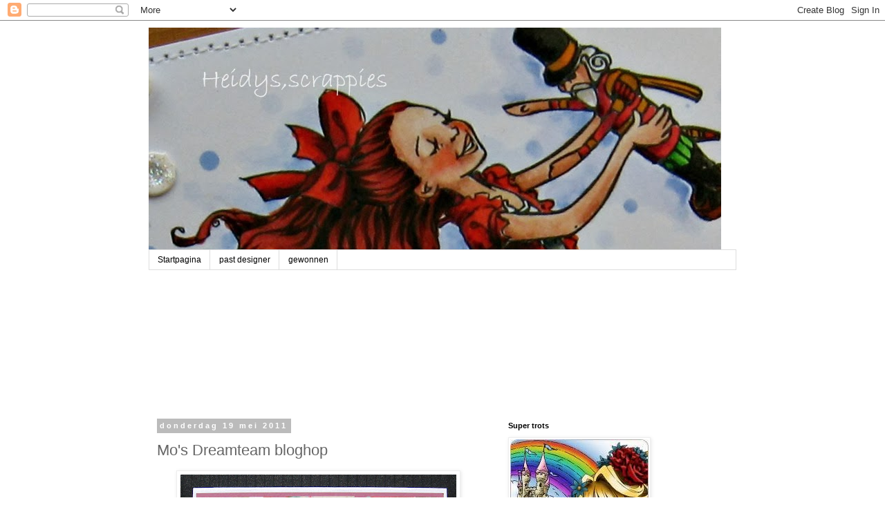

--- FILE ---
content_type: text/html; charset=UTF-8
request_url: https://heidysscrappies.blogspot.com/2011/05/mos-dreamteam-bloghop.html?showComment=1305798316476
body_size: 30336
content:
<!DOCTYPE html>
<html class='v2' dir='ltr' lang='nl'>
<head>
<link href='https://www.blogger.com/static/v1/widgets/335934321-css_bundle_v2.css' rel='stylesheet' type='text/css'/>
<meta content='width=1100' name='viewport'/>
<meta content='text/html; charset=UTF-8' http-equiv='Content-Type'/>
<meta content='blogger' name='generator'/>
<link href='https://heidysscrappies.blogspot.com/favicon.ico' rel='icon' type='image/x-icon'/>
<link href='http://heidysscrappies.blogspot.com/2011/05/mos-dreamteam-bloghop.html' rel='canonical'/>
<link rel="alternate" type="application/atom+xml" title="heidys,scrappies - Atom" href="https://heidysscrappies.blogspot.com/feeds/posts/default" />
<link rel="alternate" type="application/rss+xml" title="heidys,scrappies - RSS" href="https://heidysscrappies.blogspot.com/feeds/posts/default?alt=rss" />
<link rel="service.post" type="application/atom+xml" title="heidys,scrappies - Atom" href="https://www.blogger.com/feeds/7675404069576517247/posts/default" />

<link rel="alternate" type="application/atom+xml" title="heidys,scrappies - Atom" href="https://heidysscrappies.blogspot.com/feeds/1225016043498811970/comments/default" />
<!--Can't find substitution for tag [blog.ieCssRetrofitLinks]-->
<link href='https://blogger.googleusercontent.com/img/b/R29vZ2xl/AVvXsEixqj8zIG5qMZQ_LaJ-vzWax-EMUqgQQ6BFvoJi7zf38wrBXgcE_Tlf1lxvJlggnWut_h_nR6nGmNDlV4HZ4z8PcRYrVxS31E_f5zgDqBQLfXGKiIymLsdNWRPaAJR1cAD2tk65YKtWQI00/s400/IMG_0223kopie.jpg' rel='image_src'/>
<meta content='http://heidysscrappies.blogspot.com/2011/05/mos-dreamteam-bloghop.html' property='og:url'/>
<meta content='Mo&#39;s Dreamteam bloghop' property='og:title'/>
<meta content='Goodmorning everyone and welcome to the  Mo&#39;s Dreamteam  Blog hop Theme is Turquoise and our host is  Bea Hope I used the right colour,becau...' property='og:description'/>
<meta content='https://blogger.googleusercontent.com/img/b/R29vZ2xl/AVvXsEixqj8zIG5qMZQ_LaJ-vzWax-EMUqgQQ6BFvoJi7zf38wrBXgcE_Tlf1lxvJlggnWut_h_nR6nGmNDlV4HZ4z8PcRYrVxS31E_f5zgDqBQLfXGKiIymLsdNWRPaAJR1cAD2tk65YKtWQI00/w1200-h630-p-k-no-nu/IMG_0223kopie.jpg' property='og:image'/>
<title>heidys,scrappies: Mo's Dreamteam bloghop</title>
<style id='page-skin-1' type='text/css'><!--
/*
-----------------------------------------------
Blogger Template Style
Name:     Simple
Designer: Blogger
URL:      www.blogger.com
----------------------------------------------- */
/* Content
----------------------------------------------- */
body {
font: normal normal 12px 'Trebuchet MS', Trebuchet, Verdana, sans-serif;
color: #666666;
background: #ffffff none repeat scroll top left;
padding: 0 0 0 0;
}
html body .region-inner {
min-width: 0;
max-width: 100%;
width: auto;
}
h2 {
font-size: 22px;
}
a:link {
text-decoration:none;
color: #2288bb;
}
a:visited {
text-decoration:none;
color: #888888;
}
a:hover {
text-decoration:underline;
color: #33aaff;
}
.body-fauxcolumn-outer .fauxcolumn-inner {
background: transparent none repeat scroll top left;
_background-image: none;
}
.body-fauxcolumn-outer .cap-top {
position: absolute;
z-index: 1;
height: 400px;
width: 100%;
}
.body-fauxcolumn-outer .cap-top .cap-left {
width: 100%;
background: transparent none repeat-x scroll top left;
_background-image: none;
}
.content-outer {
-moz-box-shadow: 0 0 0 rgba(0, 0, 0, .15);
-webkit-box-shadow: 0 0 0 rgba(0, 0, 0, .15);
-goog-ms-box-shadow: 0 0 0 #333333;
box-shadow: 0 0 0 rgba(0, 0, 0, .15);
margin-bottom: 1px;
}
.content-inner {
padding: 10px 40px;
}
.content-inner {
background-color: #ffffff;
}
/* Header
----------------------------------------------- */
.header-outer {
background: transparent none repeat-x scroll 0 -400px;
_background-image: none;
}
.Header h1 {
font: normal normal 40px 'Trebuchet MS',Trebuchet,Verdana,sans-serif;
color: #000000;
text-shadow: 0 0 0 rgba(0, 0, 0, .2);
}
.Header h1 a {
color: #000000;
}
.Header .description {
font-size: 18px;
color: #000000;
}
.header-inner .Header .titlewrapper {
padding: 22px 0;
}
.header-inner .Header .descriptionwrapper {
padding: 0 0;
}
/* Tabs
----------------------------------------------- */
.tabs-inner .section:first-child {
border-top: 0 solid #dddddd;
}
.tabs-inner .section:first-child ul {
margin-top: -1px;
border-top: 1px solid #dddddd;
border-left: 1px solid #dddddd;
border-right: 1px solid #dddddd;
}
.tabs-inner .widget ul {
background: transparent none repeat-x scroll 0 -800px;
_background-image: none;
border-bottom: 1px solid #dddddd;
margin-top: 0;
margin-left: -30px;
margin-right: -30px;
}
.tabs-inner .widget li a {
display: inline-block;
padding: .6em 1em;
font: normal normal 12px 'Trebuchet MS', Trebuchet, Verdana, sans-serif;
color: #000000;
border-left: 1px solid #ffffff;
border-right: 1px solid #dddddd;
}
.tabs-inner .widget li:first-child a {
border-left: none;
}
.tabs-inner .widget li.selected a, .tabs-inner .widget li a:hover {
color: #000000;
background-color: #eeeeee;
text-decoration: none;
}
/* Columns
----------------------------------------------- */
.main-outer {
border-top: 0 solid transparent;
}
.fauxcolumn-left-outer .fauxcolumn-inner {
border-right: 1px solid transparent;
}
.fauxcolumn-right-outer .fauxcolumn-inner {
border-left: 1px solid transparent;
}
/* Headings
----------------------------------------------- */
div.widget > h2,
div.widget h2.title {
margin: 0 0 1em 0;
font: normal bold 11px 'Trebuchet MS',Trebuchet,Verdana,sans-serif;
color: #000000;
}
/* Widgets
----------------------------------------------- */
.widget .zippy {
color: #999999;
text-shadow: 2px 2px 1px rgba(0, 0, 0, .1);
}
.widget .popular-posts ul {
list-style: none;
}
/* Posts
----------------------------------------------- */
h2.date-header {
font: normal bold 11px Arial, Tahoma, Helvetica, FreeSans, sans-serif;
}
.date-header span {
background-color: #bbbbbb;
color: #ffffff;
padding: 0.4em;
letter-spacing: 3px;
margin: inherit;
}
.main-inner {
padding-top: 35px;
padding-bottom: 65px;
}
.main-inner .column-center-inner {
padding: 0 0;
}
.main-inner .column-center-inner .section {
margin: 0 1em;
}
.post {
margin: 0 0 45px 0;
}
h3.post-title, .comments h4 {
font: normal normal 22px 'Trebuchet MS',Trebuchet,Verdana,sans-serif;
margin: .75em 0 0;
}
.post-body {
font-size: 110%;
line-height: 1.4;
position: relative;
}
.post-body img, .post-body .tr-caption-container, .Profile img, .Image img,
.BlogList .item-thumbnail img {
padding: 2px;
background: #ffffff;
border: 1px solid #eeeeee;
-moz-box-shadow: 1px 1px 5px rgba(0, 0, 0, .1);
-webkit-box-shadow: 1px 1px 5px rgba(0, 0, 0, .1);
box-shadow: 1px 1px 5px rgba(0, 0, 0, .1);
}
.post-body img, .post-body .tr-caption-container {
padding: 5px;
}
.post-body .tr-caption-container {
color: #666666;
}
.post-body .tr-caption-container img {
padding: 0;
background: transparent;
border: none;
-moz-box-shadow: 0 0 0 rgba(0, 0, 0, .1);
-webkit-box-shadow: 0 0 0 rgba(0, 0, 0, .1);
box-shadow: 0 0 0 rgba(0, 0, 0, .1);
}
.post-header {
margin: 0 0 1.5em;
line-height: 1.6;
font-size: 90%;
}
.post-footer {
margin: 20px -2px 0;
padding: 5px 10px;
color: #666666;
background-color: #eeeeee;
border-bottom: 1px solid #eeeeee;
line-height: 1.6;
font-size: 90%;
}
#comments .comment-author {
padding-top: 1.5em;
border-top: 1px solid transparent;
background-position: 0 1.5em;
}
#comments .comment-author:first-child {
padding-top: 0;
border-top: none;
}
.avatar-image-container {
margin: .2em 0 0;
}
#comments .avatar-image-container img {
border: 1px solid #eeeeee;
}
/* Comments
----------------------------------------------- */
.comments .comments-content .icon.blog-author {
background-repeat: no-repeat;
background-image: url([data-uri]);
}
.comments .comments-content .loadmore a {
border-top: 1px solid #999999;
border-bottom: 1px solid #999999;
}
.comments .comment-thread.inline-thread {
background-color: #eeeeee;
}
.comments .continue {
border-top: 2px solid #999999;
}
/* Accents
---------------------------------------------- */
.section-columns td.columns-cell {
border-left: 1px solid transparent;
}
.blog-pager {
background: transparent url(//www.blogblog.com/1kt/simple/paging_dot.png) repeat-x scroll top center;
}
.blog-pager-older-link, .home-link,
.blog-pager-newer-link {
background-color: #ffffff;
padding: 5px;
}
.footer-outer {
border-top: 1px dashed #bbbbbb;
}
/* Mobile
----------------------------------------------- */
body.mobile  {
background-size: auto;
}
.mobile .body-fauxcolumn-outer {
background: transparent none repeat scroll top left;
}
.mobile .body-fauxcolumn-outer .cap-top {
background-size: 100% auto;
}
.mobile .content-outer {
-webkit-box-shadow: 0 0 3px rgba(0, 0, 0, .15);
box-shadow: 0 0 3px rgba(0, 0, 0, .15);
}
.mobile .tabs-inner .widget ul {
margin-left: 0;
margin-right: 0;
}
.mobile .post {
margin: 0;
}
.mobile .main-inner .column-center-inner .section {
margin: 0;
}
.mobile .date-header span {
padding: 0.1em 10px;
margin: 0 -10px;
}
.mobile h3.post-title {
margin: 0;
}
.mobile .blog-pager {
background: transparent none no-repeat scroll top center;
}
.mobile .footer-outer {
border-top: none;
}
.mobile .main-inner, .mobile .footer-inner {
background-color: #ffffff;
}
.mobile-index-contents {
color: #666666;
}
.mobile-link-button {
background-color: #2288bb;
}
.mobile-link-button a:link, .mobile-link-button a:visited {
color: #ffffff;
}
.mobile .tabs-inner .section:first-child {
border-top: none;
}
.mobile .tabs-inner .PageList .widget-content {
background-color: #eeeeee;
color: #000000;
border-top: 1px solid #dddddd;
border-bottom: 1px solid #dddddd;
}
.mobile .tabs-inner .PageList .widget-content .pagelist-arrow {
border-left: 1px solid #dddddd;
}

--></style>
<style id='template-skin-1' type='text/css'><!--
body {
min-width: 930px;
}
.content-outer, .content-fauxcolumn-outer, .region-inner {
min-width: 930px;
max-width: 930px;
_width: 930px;
}
.main-inner .columns {
padding-left: 0px;
padding-right: 360px;
}
.main-inner .fauxcolumn-center-outer {
left: 0px;
right: 360px;
/* IE6 does not respect left and right together */
_width: expression(this.parentNode.offsetWidth -
parseInt("0px") -
parseInt("360px") + 'px');
}
.main-inner .fauxcolumn-left-outer {
width: 0px;
}
.main-inner .fauxcolumn-right-outer {
width: 360px;
}
.main-inner .column-left-outer {
width: 0px;
right: 100%;
margin-left: -0px;
}
.main-inner .column-right-outer {
width: 360px;
margin-right: -360px;
}
#layout {
min-width: 0;
}
#layout .content-outer {
min-width: 0;
width: 800px;
}
#layout .region-inner {
min-width: 0;
width: auto;
}
body#layout div.add_widget {
padding: 8px;
}
body#layout div.add_widget a {
margin-left: 32px;
}
--></style>
<link href='https://www.blogger.com/dyn-css/authorization.css?targetBlogID=7675404069576517247&amp;zx=8b2f79db-d5cd-4235-8042-c42475399a38' media='none' onload='if(media!=&#39;all&#39;)media=&#39;all&#39;' rel='stylesheet'/><noscript><link href='https://www.blogger.com/dyn-css/authorization.css?targetBlogID=7675404069576517247&amp;zx=8b2f79db-d5cd-4235-8042-c42475399a38' rel='stylesheet'/></noscript>
<meta name='google-adsense-platform-account' content='ca-host-pub-1556223355139109'/>
<meta name='google-adsense-platform-domain' content='blogspot.com'/>

</head>
<body class='loading variant-simplysimple'>
<div class='navbar section' id='navbar' name='Navbar'><div class='widget Navbar' data-version='1' id='Navbar1'><script type="text/javascript">
    function setAttributeOnload(object, attribute, val) {
      if(window.addEventListener) {
        window.addEventListener('load',
          function(){ object[attribute] = val; }, false);
      } else {
        window.attachEvent('onload', function(){ object[attribute] = val; });
      }
    }
  </script>
<div id="navbar-iframe-container"></div>
<script type="text/javascript" src="https://apis.google.com/js/platform.js"></script>
<script type="text/javascript">
      gapi.load("gapi.iframes:gapi.iframes.style.bubble", function() {
        if (gapi.iframes && gapi.iframes.getContext) {
          gapi.iframes.getContext().openChild({
              url: 'https://www.blogger.com/navbar/7675404069576517247?po\x3d1225016043498811970\x26origin\x3dhttps://heidysscrappies.blogspot.com',
              where: document.getElementById("navbar-iframe-container"),
              id: "navbar-iframe"
          });
        }
      });
    </script><script type="text/javascript">
(function() {
var script = document.createElement('script');
script.type = 'text/javascript';
script.src = '//pagead2.googlesyndication.com/pagead/js/google_top_exp.js';
var head = document.getElementsByTagName('head')[0];
if (head) {
head.appendChild(script);
}})();
</script>
</div></div>
<div class='body-fauxcolumns'>
<div class='fauxcolumn-outer body-fauxcolumn-outer'>
<div class='cap-top'>
<div class='cap-left'></div>
<div class='cap-right'></div>
</div>
<div class='fauxborder-left'>
<div class='fauxborder-right'></div>
<div class='fauxcolumn-inner'>
</div>
</div>
<div class='cap-bottom'>
<div class='cap-left'></div>
<div class='cap-right'></div>
</div>
</div>
</div>
<div class='content'>
<div class='content-fauxcolumns'>
<div class='fauxcolumn-outer content-fauxcolumn-outer'>
<div class='cap-top'>
<div class='cap-left'></div>
<div class='cap-right'></div>
</div>
<div class='fauxborder-left'>
<div class='fauxborder-right'></div>
<div class='fauxcolumn-inner'>
</div>
</div>
<div class='cap-bottom'>
<div class='cap-left'></div>
<div class='cap-right'></div>
</div>
</div>
</div>
<div class='content-outer'>
<div class='content-cap-top cap-top'>
<div class='cap-left'></div>
<div class='cap-right'></div>
</div>
<div class='fauxborder-left content-fauxborder-left'>
<div class='fauxborder-right content-fauxborder-right'></div>
<div class='content-inner'>
<header>
<div class='header-outer'>
<div class='header-cap-top cap-top'>
<div class='cap-left'></div>
<div class='cap-right'></div>
</div>
<div class='fauxborder-left header-fauxborder-left'>
<div class='fauxborder-right header-fauxborder-right'></div>
<div class='region-inner header-inner'>
<div class='header section' id='header' name='Koptekst'><div class='widget Header' data-version='1' id='Header1'>
<div id='header-inner'>
<a href='https://heidysscrappies.blogspot.com/' style='display: block'>
<img alt='heidys,scrappies' height='322px; ' id='Header1_headerimg' src='https://blogger.googleusercontent.com/img/b/R29vZ2xl/AVvXsEjqqoyJ8rDNNuGNbYGWh9AsNkEbHB2qT6MNSU5sw9HI_v-ipAGS1LUGgfyYPPrq3egsQoVXu1ZlwnqoYCYFWsIxPgA5up1jRTTZz7ns0uyVdE_CI57szfv2qul048XtJFZvS8QDkeQsRoA5/s1600/Banner.jpg' style='display: block' width='828px; '/>
</a>
</div>
</div></div>
</div>
</div>
<div class='header-cap-bottom cap-bottom'>
<div class='cap-left'></div>
<div class='cap-right'></div>
</div>
</div>
</header>
<div class='tabs-outer'>
<div class='tabs-cap-top cap-top'>
<div class='cap-left'></div>
<div class='cap-right'></div>
</div>
<div class='fauxborder-left tabs-fauxborder-left'>
<div class='fauxborder-right tabs-fauxborder-right'></div>
<div class='region-inner tabs-inner'>
<div class='tabs section' id='crosscol' name='Alle kolommen'><div class='widget PageList' data-version='1' id='PageList1'>
<h2>Pagina's</h2>
<div class='widget-content'>
<ul>
<li>
<a href='https://heidysscrappies.blogspot.com/'>Startpagina</a>
</li>
<li>
<a href='https://heidysscrappies.blogspot.com/p/past-designer.html'>past designer</a>
</li>
<li>
<a href='https://heidysscrappies.blogspot.com/p/gewonnen.html'>gewonnen</a>
</li>
</ul>
<div class='clear'></div>
</div>
</div><div class='widget Followers' data-version='1' id='Followers1'>
<h2 class='title'>Volgers</h2>
<div class='widget-content'>
<div id='Followers1-wrapper'>
<div style='margin-right:2px;'>
<div><script type="text/javascript" src="https://apis.google.com/js/platform.js"></script>
<div id="followers-iframe-container"></div>
<script type="text/javascript">
    window.followersIframe = null;
    function followersIframeOpen(url) {
      gapi.load("gapi.iframes", function() {
        if (gapi.iframes && gapi.iframes.getContext) {
          window.followersIframe = gapi.iframes.getContext().openChild({
            url: url,
            where: document.getElementById("followers-iframe-container"),
            messageHandlersFilter: gapi.iframes.CROSS_ORIGIN_IFRAMES_FILTER,
            messageHandlers: {
              '_ready': function(obj) {
                window.followersIframe.getIframeEl().height = obj.height;
              },
              'reset': function() {
                window.followersIframe.close();
                followersIframeOpen("https://www.blogger.com/followers/frame/7675404069576517247?colors\x3dCgt0cmFuc3BhcmVudBILdHJhbnNwYXJlbnQaByM2NjY2NjYiByMyMjg4YmIqByNmZmZmZmYyByMwMDAwMDA6ByM2NjY2NjZCByMyMjg4YmJKByM5OTk5OTlSByMyMjg4YmJaC3RyYW5zcGFyZW50\x26pageSize\x3d21\x26hl\x3dnl\x26origin\x3dhttps://heidysscrappies.blogspot.com");
              },
              'open': function(url) {
                window.followersIframe.close();
                followersIframeOpen(url);
              }
            }
          });
        }
      });
    }
    followersIframeOpen("https://www.blogger.com/followers/frame/7675404069576517247?colors\x3dCgt0cmFuc3BhcmVudBILdHJhbnNwYXJlbnQaByM2NjY2NjYiByMyMjg4YmIqByNmZmZmZmYyByMwMDAwMDA6ByM2NjY2NjZCByMyMjg4YmJKByM5OTk5OTlSByMyMjg4YmJaC3RyYW5zcGFyZW50\x26pageSize\x3d21\x26hl\x3dnl\x26origin\x3dhttps://heidysscrappies.blogspot.com");
  </script></div>
</div>
</div>
<div class='clear'></div>
</div>
</div></div>
<div class='tabs no-items section' id='crosscol-overflow' name='Cross-Column 2'></div>
</div>
</div>
<div class='tabs-cap-bottom cap-bottom'>
<div class='cap-left'></div>
<div class='cap-right'></div>
</div>
</div>
<div class='main-outer'>
<div class='main-cap-top cap-top'>
<div class='cap-left'></div>
<div class='cap-right'></div>
</div>
<div class='fauxborder-left main-fauxborder-left'>
<div class='fauxborder-right main-fauxborder-right'></div>
<div class='region-inner main-inner'>
<div class='columns fauxcolumns'>
<div class='fauxcolumn-outer fauxcolumn-center-outer'>
<div class='cap-top'>
<div class='cap-left'></div>
<div class='cap-right'></div>
</div>
<div class='fauxborder-left'>
<div class='fauxborder-right'></div>
<div class='fauxcolumn-inner'>
</div>
</div>
<div class='cap-bottom'>
<div class='cap-left'></div>
<div class='cap-right'></div>
</div>
</div>
<div class='fauxcolumn-outer fauxcolumn-left-outer'>
<div class='cap-top'>
<div class='cap-left'></div>
<div class='cap-right'></div>
</div>
<div class='fauxborder-left'>
<div class='fauxborder-right'></div>
<div class='fauxcolumn-inner'>
</div>
</div>
<div class='cap-bottom'>
<div class='cap-left'></div>
<div class='cap-right'></div>
</div>
</div>
<div class='fauxcolumn-outer fauxcolumn-right-outer'>
<div class='cap-top'>
<div class='cap-left'></div>
<div class='cap-right'></div>
</div>
<div class='fauxborder-left'>
<div class='fauxborder-right'></div>
<div class='fauxcolumn-inner'>
</div>
</div>
<div class='cap-bottom'>
<div class='cap-left'></div>
<div class='cap-right'></div>
</div>
</div>
<!-- corrects IE6 width calculation -->
<div class='columns-inner'>
<div class='column-center-outer'>
<div class='column-center-inner'>
<div class='main section' id='main' name='Algemeen'><div class='widget Blog' data-version='1' id='Blog1'>
<div class='blog-posts hfeed'>

          <div class="date-outer">
        
<h2 class='date-header'><span>donderdag 19 mei 2011</span></h2>

          <div class="date-posts">
        
<div class='post-outer'>
<div class='post hentry uncustomized-post-template' itemprop='blogPost' itemscope='itemscope' itemtype='http://schema.org/BlogPosting'>
<meta content='https://blogger.googleusercontent.com/img/b/R29vZ2xl/AVvXsEixqj8zIG5qMZQ_LaJ-vzWax-EMUqgQQ6BFvoJi7zf38wrBXgcE_Tlf1lxvJlggnWut_h_nR6nGmNDlV4HZ4z8PcRYrVxS31E_f5zgDqBQLfXGKiIymLsdNWRPaAJR1cAD2tk65YKtWQI00/s400/IMG_0223kopie.jpg' itemprop='image_url'/>
<meta content='7675404069576517247' itemprop='blogId'/>
<meta content='1225016043498811970' itemprop='postId'/>
<a name='1225016043498811970'></a>
<h3 class='post-title entry-title' itemprop='name'>
Mo's Dreamteam bloghop
</h3>
<div class='post-header'>
<div class='post-header-line-1'></div>
</div>
<div class='post-body entry-content' id='post-body-1225016043498811970' itemprop='description articleBody'>
<div><a href="https://blogger.googleusercontent.com/img/b/R29vZ2xl/AVvXsEixqj8zIG5qMZQ_LaJ-vzWax-EMUqgQQ6BFvoJi7zf38wrBXgcE_Tlf1lxvJlggnWut_h_nR6nGmNDlV4HZ4z8PcRYrVxS31E_f5zgDqBQLfXGKiIymLsdNWRPaAJR1cAD2tk65YKtWQI00/s1600/IMG_0223kopie.jpg"><img alt="" border="0" id="BLOGGER_PHOTO_ID_5607782558923724050" src="https://blogger.googleusercontent.com/img/b/R29vZ2xl/AVvXsEixqj8zIG5qMZQ_LaJ-vzWax-EMUqgQQ6BFvoJi7zf38wrBXgcE_Tlf1lxvJlggnWut_h_nR6nGmNDlV4HZ4z8PcRYrVxS31E_f5zgDqBQLfXGKiIymLsdNWRPaAJR1cAD2tk65YKtWQI00/s400/IMG_0223kopie.jpg" style="TEXT-ALIGN: center; MARGIN: 0px auto 10px; WIDTH: 399px; DISPLAY: block; HEIGHT: 400px; CURSOR: hand" /></a><br /><a href="https://blogger.googleusercontent.com/img/b/R29vZ2xl/AVvXsEhG1l8h9rzdoGbszsRHKHDI3eDPW4BBNY-yQZFGTT7J17BWj-HNmakGVc8rm7RveRkOmTqNcfHW1t8KjM17Zy0yioYl8j-3Vh5XK9ajqIEQcA3CcD6IAWSTXEL-bXz0NsUyXNdlRxMUvy3i/s1600/IMG_0222kopie.jpg"><img alt="" border="0" id="BLOGGER_PHOTO_ID_5607782324641574882" src="https://blogger.googleusercontent.com/img/b/R29vZ2xl/AVvXsEhG1l8h9rzdoGbszsRHKHDI3eDPW4BBNY-yQZFGTT7J17BWj-HNmakGVc8rm7RveRkOmTqNcfHW1t8KjM17Zy0yioYl8j-3Vh5XK9ajqIEQcA3CcD6IAWSTXEL-bXz0NsUyXNdlRxMUvy3i/s400/IMG_0222kopie.jpg" style="TEXT-ALIGN: center; MARGIN: 0px auto 10px; WIDTH: 400px; DISPLAY: block; HEIGHT: 400px; CURSOR: hand" /></a><br />Goodmorning everyone and welcome to the<font color="#00cccc"><em> </em></font><a href="http://mosdt.blogspot.com/"><font color="#00cccc"><em>Mo's Dreamteam</em></font></a> Blog hop<br />Theme is Turquoise and our host is<strong><em><font color="#00cccc"> </font></em></strong><a href="http://megastamper.blogspot.com/"><strong><em><font color="#00cccc" size="4">Bea</font></em></strong></a><font size="4"><br /></font>Hope I used the right colour,because for me it's a diffecult colour.<br />I used this sweet <em><font color="#00cccc">Angle with puppy</font></em>,you can find her at <a href="http://digitalpenciltoo.blogspot.com/"><em><font color="#00cccc">Mo's digital pencil</font></em></a>.<br />I colourd her with copics and used some lush papers from Papermania called "Madeline".<br />I addit some hand made flowers,lace and a few half pearls,and dusted of my Martha Stuard punch.<br />If you just come by to say hi it's ok,but if you want to join us start at the beginning at <a href="http://megastamper.blogspot.com/"><strong><em><font color="#00cccc">Bea's</font></em></strong></a><strong><em><font color="#00cccc">.<br /></font></em></strong>So your next stop is the very talented <a href="http://aliceslittlewonderland.blogspot.com/"><strong><em><font color="#00cccc" size="4">Alice</font></em></strong></a><strong><em><font color="#00cccc" size="4"><br />Mo is also giving away a $5 giftcertificate for some lucky person,so leave us some love and mayby your will be the lucky one.<br /></font></em></strong>So enjoy your hopping!<br />XXX Heidy</div>
<div style='clear: both;'></div>
</div>
<div class='post-footer'>
<div class='post-footer-line post-footer-line-1'>
<span class='post-author vcard'>
Gepost door
<span class='fn' itemprop='author' itemscope='itemscope' itemtype='http://schema.org/Person'>
<meta content='https://www.blogger.com/profile/03940015858217961014' itemprop='url'/>
<a class='g-profile' href='https://www.blogger.com/profile/03940015858217961014' rel='author' title='author profile'>
<span itemprop='name'>heidy</span>
</a>
</span>
</span>
<span class='post-timestamp'>
op
<meta content='http://heidysscrappies.blogspot.com/2011/05/mos-dreamteam-bloghop.html' itemprop='url'/>
<a class='timestamp-link' href='https://heidysscrappies.blogspot.com/2011/05/mos-dreamteam-bloghop.html' rel='bookmark' title='permanent link'><abbr class='published' itemprop='datePublished' title='2011-05-19T08:00:00+02:00'>08:00</abbr></a>
</span>
<span class='post-comment-link'>
</span>
<span class='post-icons'>
<span class='item-control blog-admin pid-90066247'>
<a href='https://www.blogger.com/post-edit.g?blogID=7675404069576517247&postID=1225016043498811970&from=pencil' title='Post bewerken'>
<img alt='' class='icon-action' height='18' src='https://resources.blogblog.com/img/icon18_edit_allbkg.gif' width='18'/>
</a>
</span>
</span>
<div class='post-share-buttons goog-inline-block'>
<a class='goog-inline-block share-button sb-email' href='https://www.blogger.com/share-post.g?blogID=7675404069576517247&postID=1225016043498811970&target=email' target='_blank' title='Dit e-mailen
'><span class='share-button-link-text'>Dit e-mailen
</span></a><a class='goog-inline-block share-button sb-blog' href='https://www.blogger.com/share-post.g?blogID=7675404069576517247&postID=1225016043498811970&target=blog' onclick='window.open(this.href, "_blank", "height=270,width=475"); return false;' target='_blank' title='Dit bloggen!'><span class='share-button-link-text'>Dit bloggen!</span></a><a class='goog-inline-block share-button sb-twitter' href='https://www.blogger.com/share-post.g?blogID=7675404069576517247&postID=1225016043498811970&target=twitter' target='_blank' title='Delen via X'><span class='share-button-link-text'>Delen via X</span></a><a class='goog-inline-block share-button sb-facebook' href='https://www.blogger.com/share-post.g?blogID=7675404069576517247&postID=1225016043498811970&target=facebook' onclick='window.open(this.href, "_blank", "height=430,width=640"); return false;' target='_blank' title='Delen op Facebook'><span class='share-button-link-text'>Delen op Facebook</span></a><a class='goog-inline-block share-button sb-pinterest' href='https://www.blogger.com/share-post.g?blogID=7675404069576517247&postID=1225016043498811970&target=pinterest' target='_blank' title='Delen op Pinterest'><span class='share-button-link-text'>Delen op Pinterest</span></a>
</div>
</div>
<div class='post-footer-line post-footer-line-2'>
<span class='post-labels'>
</span>
</div>
<div class='post-footer-line post-footer-line-3'>
<span class='post-location'>
</span>
</div>
</div>
</div>
<div class='comments' id='comments'>
<a name='comments'></a>
<h4>51 opmerkingen:</h4>
<div id='Blog1_comments-block-wrapper'>
<dl class='avatar-comment-indent' id='comments-block'>
<dt class='comment-author ' id='c705121959513732734'>
<a name='c705121959513732734'></a>
<div class="avatar-image-container vcard"><span dir="ltr"><a href="https://www.blogger.com/profile/17586177729615624217" target="" rel="nofollow" onclick="" class="avatar-hovercard" id="av-705121959513732734-17586177729615624217"><img src="https://resources.blogblog.com/img/blank.gif" width="35" height="35" class="delayLoad" style="display: none;" longdesc="//blogger.googleusercontent.com/img/b/R29vZ2xl/AVvXsEjowQmQYXES1X0ULIMxWsL5A4rCM2sGvJFPMr8XwVDjq1kD2GcefO8Kxo3FAFHyCq17594fmmTjBMqgVBY76Z_uB4IKHSifcbaI3rR4fkwGH6-Zs2QAX5EX757kzR5874I/s45-c/*" alt="" title="petra,s cards">

<noscript><img src="//blogger.googleusercontent.com/img/b/R29vZ2xl/AVvXsEjowQmQYXES1X0ULIMxWsL5A4rCM2sGvJFPMr8XwVDjq1kD2GcefO8Kxo3FAFHyCq17594fmmTjBMqgVBY76Z_uB4IKHSifcbaI3rR4fkwGH6-Zs2QAX5EX757kzR5874I/s45-c/*" width="35" height="35" class="photo" alt=""></noscript></a></span></div>
<a href='https://www.blogger.com/profile/17586177729615624217' rel='nofollow'>petra,s cards</a>
zei
</dt>
<dd class='comment-body' id='Blog1_cmt-705121959513732734'>
<p>
wat een super kaart weer!!!!! <br />xx petra
</p>
</dd>
<dd class='comment-footer'>
<span class='comment-timestamp'>
<a href='https://heidysscrappies.blogspot.com/2011/05/mos-dreamteam-bloghop.html?showComment=1305787540795#c705121959513732734' title='comment permalink'>
19 mei 2011 om 08:45
</a>
<span class='item-control blog-admin pid-494222993'>
<a class='comment-delete' href='https://www.blogger.com/comment/delete/7675404069576517247/705121959513732734' title='Reactie verwijderen'>
<img src='https://resources.blogblog.com/img/icon_delete13.gif'/>
</a>
</span>
</span>
</dd>
<dt class='comment-author ' id='c6082241799992638803'>
<a name='c6082241799992638803'></a>
<div class="avatar-image-container vcard"><span dir="ltr"><a href="https://www.blogger.com/profile/16528398171888015286" target="" rel="nofollow" onclick="" class="avatar-hovercard" id="av-6082241799992638803-16528398171888015286"><img src="https://resources.blogblog.com/img/blank.gif" width="35" height="35" class="delayLoad" style="display: none;" longdesc="//blogger.googleusercontent.com/img/b/R29vZ2xl/AVvXsEjWZufATkx9YJyWGxxeYYJt0vCgNrvoMZvGrNnOr6nNUgdd9I28ahuRqtM-cNzKH_nzLk7YTlomLef3eUYFWo4Aln6PNNl-xZqka0bow8S_9TJpgDD4uLSEDeriTYNZqvI/s45-c/Marja+fotoknip.jpg" alt="" title="Marja&amp;#39;s Stamp Addiction en Marja&amp;#39;s Creativity">

<noscript><img src="//blogger.googleusercontent.com/img/b/R29vZ2xl/AVvXsEjWZufATkx9YJyWGxxeYYJt0vCgNrvoMZvGrNnOr6nNUgdd9I28ahuRqtM-cNzKH_nzLk7YTlomLef3eUYFWo4Aln6PNNl-xZqka0bow8S_9TJpgDD4uLSEDeriTYNZqvI/s45-c/Marja+fotoknip.jpg" width="35" height="35" class="photo" alt=""></noscript></a></span></div>
<a href='https://www.blogger.com/profile/16528398171888015286' rel='nofollow'>Marja&#39;s Stamp Addiction en Marja&#39;s Creativity</a>
zei
</dt>
<dd class='comment-body' id='Blog1_cmt-6082241799992638803'>
<p>
Heidy ook dit is weer een snoepie. Wat een mooie kaart.<br />groetjes Marja
</p>
</dd>
<dd class='comment-footer'>
<span class='comment-timestamp'>
<a href='https://heidysscrappies.blogspot.com/2011/05/mos-dreamteam-bloghop.html?showComment=1305787746988#c6082241799992638803' title='comment permalink'>
19 mei 2011 om 08:49
</a>
<span class='item-control blog-admin pid-1347933868'>
<a class='comment-delete' href='https://www.blogger.com/comment/delete/7675404069576517247/6082241799992638803' title='Reactie verwijderen'>
<img src='https://resources.blogblog.com/img/icon_delete13.gif'/>
</a>
</span>
</span>
</dd>
<dt class='comment-author ' id='c611542838891530917'>
<a name='c611542838891530917'></a>
<div class="avatar-image-container vcard"><span dir="ltr"><a href="https://www.blogger.com/profile/15292114258293734429" target="" rel="nofollow" onclick="" class="avatar-hovercard" id="av-611542838891530917-15292114258293734429"><img src="https://resources.blogblog.com/img/blank.gif" width="35" height="35" class="delayLoad" style="display: none;" longdesc="//2.bp.blogspot.com/_4Sw_2zhaWM4/TI_fftdy20I/AAAAAAAAAWE/en0W9XuEV9s/S45-s35/conference%2B2010%2B007.jpg" alt="" title="karen">

<noscript><img src="//2.bp.blogspot.com/_4Sw_2zhaWM4/TI_fftdy20I/AAAAAAAAAWE/en0W9XuEV9s/S45-s35/conference%2B2010%2B007.jpg" width="35" height="35" class="photo" alt=""></noscript></a></span></div>
<a href='https://www.blogger.com/profile/15292114258293734429' rel='nofollow'>karen</a>
zei
</dt>
<dd class='comment-body' id='Blog1_cmt-611542838891530917'>
<p>
Oh Heidy,I love this, so beautiful!!  hugs, Karenxx
</p>
</dd>
<dd class='comment-footer'>
<span class='comment-timestamp'>
<a href='https://heidysscrappies.blogspot.com/2011/05/mos-dreamteam-bloghop.html?showComment=1305787858629#c611542838891530917' title='comment permalink'>
19 mei 2011 om 08:50
</a>
<span class='item-control blog-admin pid-1204702792'>
<a class='comment-delete' href='https://www.blogger.com/comment/delete/7675404069576517247/611542838891530917' title='Reactie verwijderen'>
<img src='https://resources.blogblog.com/img/icon_delete13.gif'/>
</a>
</span>
</span>
</dd>
<dt class='comment-author ' id='c5016226620885718780'>
<a name='c5016226620885718780'></a>
<div class="avatar-image-container vcard"><span dir="ltr"><a href="https://www.blogger.com/profile/13061853272890685921" target="" rel="nofollow" onclick="" class="avatar-hovercard" id="av-5016226620885718780-13061853272890685921"><img src="https://resources.blogblog.com/img/blank.gif" width="35" height="35" class="delayLoad" style="display: none;" longdesc="//blogger.googleusercontent.com/img/b/R29vZ2xl/AVvXsEi2ozQpAEeS-NSM0Ev45_77wqf4_sywREiXtyZckQAmwAJ6GC8GJcYGH3-z6tgVRUOzcZaqr766x3oFP2sN0B2EZ2GyFK87P07e49ZxkpIgMGKDx3zFNsDBzza5iqem3AE/s45-c/*" alt="" title="Jopie">

<noscript><img src="//blogger.googleusercontent.com/img/b/R29vZ2xl/AVvXsEi2ozQpAEeS-NSM0Ev45_77wqf4_sywREiXtyZckQAmwAJ6GC8GJcYGH3-z6tgVRUOzcZaqr766x3oFP2sN0B2EZ2GyFK87P07e49ZxkpIgMGKDx3zFNsDBzza5iqem3AE/s45-c/*" width="35" height="35" class="photo" alt=""></noscript></a></span></div>
<a href='https://www.blogger.com/profile/13061853272890685921' rel='nofollow'>Jopie</a>
zei
</dt>
<dd class='comment-body' id='Blog1_cmt-5016226620885718780'>
<p>
Mooie kaart weer Heidy en ik vind het papier erg mooi.<br />groeten van Jopie
</p>
</dd>
<dd class='comment-footer'>
<span class='comment-timestamp'>
<a href='https://heidysscrappies.blogspot.com/2011/05/mos-dreamteam-bloghop.html?showComment=1305788560739#c5016226620885718780' title='comment permalink'>
19 mei 2011 om 09:02
</a>
<span class='item-control blog-admin pid-921641899'>
<a class='comment-delete' href='https://www.blogger.com/comment/delete/7675404069576517247/5016226620885718780' title='Reactie verwijderen'>
<img src='https://resources.blogblog.com/img/icon_delete13.gif'/>
</a>
</span>
</span>
</dd>
<dt class='comment-author ' id='c529871543280005291'>
<a name='c529871543280005291'></a>
<div class="avatar-image-container vcard"><span dir="ltr"><a href="https://www.blogger.com/profile/03808910485542276883" target="" rel="nofollow" onclick="" class="avatar-hovercard" id="av-529871543280005291-03808910485542276883"><img src="https://resources.blogblog.com/img/blank.gif" width="35" height="35" class="delayLoad" style="display: none;" longdesc="//blogger.googleusercontent.com/img/b/R29vZ2xl/AVvXsEjFb-s0m_J2I7no1GPebDH1AOXGd_-n8vqnOC2H71gzZlBMD04PP72B2UIzEg9PPCddLs3fpvFrMT02ep8U0iQ5vJehT072PTn5sWMLFwA3D3m8YMd_NSCgvFnJHMw/s45-c/LoriBoyd-Photo.JPG" alt="" title="LORi">

<noscript><img src="//blogger.googleusercontent.com/img/b/R29vZ2xl/AVvXsEjFb-s0m_J2I7no1GPebDH1AOXGd_-n8vqnOC2H71gzZlBMD04PP72B2UIzEg9PPCddLs3fpvFrMT02ep8U0iQ5vJehT072PTn5sWMLFwA3D3m8YMd_NSCgvFnJHMw/s45-c/LoriBoyd-Photo.JPG" width="35" height="35" class="photo" alt=""></noscript></a></span></div>
<a href='https://www.blogger.com/profile/03808910485542276883' rel='nofollow'>LORi</a>
zei
</dt>
<dd class='comment-body' id='Blog1_cmt-529871543280005291'>
<p>
Hi Heidy! Your card is soooo pretty!<br />Hugs-LORi
</p>
</dd>
<dd class='comment-footer'>
<span class='comment-timestamp'>
<a href='https://heidysscrappies.blogspot.com/2011/05/mos-dreamteam-bloghop.html?showComment=1305789181206#c529871543280005291' title='comment permalink'>
19 mei 2011 om 09:13
</a>
<span class='item-control blog-admin pid-95289489'>
<a class='comment-delete' href='https://www.blogger.com/comment/delete/7675404069576517247/529871543280005291' title='Reactie verwijderen'>
<img src='https://resources.blogblog.com/img/icon_delete13.gif'/>
</a>
</span>
</span>
</dd>
<dt class='comment-author ' id='c4941423110954220571'>
<a name='c4941423110954220571'></a>
<div class="avatar-image-container avatar-stock"><span dir="ltr"><a href="https://www.blogger.com/profile/05535748852036473005" target="" rel="nofollow" onclick="" class="avatar-hovercard" id="av-4941423110954220571-05535748852036473005"><img src="//www.blogger.com/img/blogger_logo_round_35.png" width="35" height="35" alt="" title="Unknown">

</a></span></div>
<a href='https://www.blogger.com/profile/05535748852036473005' rel='nofollow'>Unknown</a>
zei
</dt>
<dd class='comment-body' id='Blog1_cmt-4941423110954220571'>
<p>
oh heidy, your card is so lovely and really fantastic. your coloration looks great.<br />thank you for the wonderful translation of my theme.<br />lots of love, bea
</p>
</dd>
<dd class='comment-footer'>
<span class='comment-timestamp'>
<a href='https://heidysscrappies.blogspot.com/2011/05/mos-dreamteam-bloghop.html?showComment=1305791494700#c4941423110954220571' title='comment permalink'>
19 mei 2011 om 09:51
</a>
<span class='item-control blog-admin pid-2105402534'>
<a class='comment-delete' href='https://www.blogger.com/comment/delete/7675404069576517247/4941423110954220571' title='Reactie verwijderen'>
<img src='https://resources.blogblog.com/img/icon_delete13.gif'/>
</a>
</span>
</span>
</dd>
<dt class='comment-author ' id='c5976333193184862529'>
<a name='c5976333193184862529'></a>
<div class="avatar-image-container vcard"><span dir="ltr"><a href="https://www.blogger.com/profile/14087199301648530850" target="" rel="nofollow" onclick="" class="avatar-hovercard" id="av-5976333193184862529-14087199301648530850"><img src="https://resources.blogblog.com/img/blank.gif" width="35" height="35" class="delayLoad" style="display: none;" longdesc="//blogger.googleusercontent.com/img/b/R29vZ2xl/AVvXsEg04Dqkj5-JAGePMkA3P4KkaNG7IEkcFtxWidTdrLDimEB6eeO49hpSjl4jZM1uVXsI8wFWfVCTQRlCUkYIq60_mhP4PxbKsP-5e7wtwoni7N4hSCY6ltL13hns7gZn8yw/s45-c/ava.jpg" alt="" title="Christina">

<noscript><img src="//blogger.googleusercontent.com/img/b/R29vZ2xl/AVvXsEg04Dqkj5-JAGePMkA3P4KkaNG7IEkcFtxWidTdrLDimEB6eeO49hpSjl4jZM1uVXsI8wFWfVCTQRlCUkYIq60_mhP4PxbKsP-5e7wtwoni7N4hSCY6ltL13hns7gZn8yw/s45-c/ava.jpg" width="35" height="35" class="photo" alt=""></noscript></a></span></div>
<a href='https://www.blogger.com/profile/14087199301648530850' rel='nofollow'>Christina</a>
zei
</dt>
<dd class='comment-body' id='Blog1_cmt-5976333193184862529'>
<p>
Das weer een gave kaart geworden Heidy! Heel mooi met die roosjes!!<br />Groeten Kristel
</p>
</dd>
<dd class='comment-footer'>
<span class='comment-timestamp'>
<a href='https://heidysscrappies.blogspot.com/2011/05/mos-dreamteam-bloghop.html?showComment=1305792175162#c5976333193184862529' title='comment permalink'>
19 mei 2011 om 10:02
</a>
<span class='item-control blog-admin pid-1769714281'>
<a class='comment-delete' href='https://www.blogger.com/comment/delete/7675404069576517247/5976333193184862529' title='Reactie verwijderen'>
<img src='https://resources.blogblog.com/img/icon_delete13.gif'/>
</a>
</span>
</span>
</dd>
<dt class='comment-author ' id='c8484189504893892435'>
<a name='c8484189504893892435'></a>
<div class="avatar-image-container vcard"><span dir="ltr"><a href="https://www.blogger.com/profile/14732860981467970854" target="" rel="nofollow" onclick="" class="avatar-hovercard" id="av-8484189504893892435-14732860981467970854"><img src="https://resources.blogblog.com/img/blank.gif" width="35" height="35" class="delayLoad" style="display: none;" longdesc="//blogger.googleusercontent.com/img/b/R29vZ2xl/AVvXsEjiFgJ-7_AAm72jXxa9DbQfRpYxiSv1b5RKXELAty2YkHuifKjVBxPeU8SmV6-saPGqKyq2jO8ytK3OYiKFHYc5BmcnYXdj7joz_UjZL-XFvB_pMHYFkIWyAyVA007inzw/s45-c/DSCF7561.JPG" alt="" title="miranda">

<noscript><img src="//blogger.googleusercontent.com/img/b/R29vZ2xl/AVvXsEjiFgJ-7_AAm72jXxa9DbQfRpYxiSv1b5RKXELAty2YkHuifKjVBxPeU8SmV6-saPGqKyq2jO8ytK3OYiKFHYc5BmcnYXdj7joz_UjZL-XFvB_pMHYFkIWyAyVA007inzw/s45-c/DSCF7561.JPG" width="35" height="35" class="photo" alt=""></noscript></a></span></div>
<a href='https://www.blogger.com/profile/14732860981467970854' rel='nofollow'>miranda</a>
zei
</dt>
<dd class='comment-body' id='Blog1_cmt-8484189504893892435'>
<p>
Hoi,<br />Wat een schatje.<br />XXX Miranda.
</p>
</dd>
<dd class='comment-footer'>
<span class='comment-timestamp'>
<a href='https://heidysscrappies.blogspot.com/2011/05/mos-dreamteam-bloghop.html?showComment=1305793503292#c8484189504893892435' title='comment permalink'>
19 mei 2011 om 10:25
</a>
<span class='item-control blog-admin pid-1611066342'>
<a class='comment-delete' href='https://www.blogger.com/comment/delete/7675404069576517247/8484189504893892435' title='Reactie verwijderen'>
<img src='https://resources.blogblog.com/img/icon_delete13.gif'/>
</a>
</span>
</span>
</dd>
<dt class='comment-author ' id='c5390412555548388543'>
<a name='c5390412555548388543'></a>
<div class="avatar-image-container vcard"><span dir="ltr"><a href="https://www.blogger.com/profile/17446723877555974696" target="" rel="nofollow" onclick="" class="avatar-hovercard" id="av-5390412555548388543-17446723877555974696"><img src="https://resources.blogblog.com/img/blank.gif" width="35" height="35" class="delayLoad" style="display: none;" longdesc="//blogger.googleusercontent.com/img/b/R29vZ2xl/AVvXsEg946vR40v1PLiGrUpULiyMUtFOMf8bYGFVLlKiSpBp9K9frJQN-f1DLvDfquS6jwf0sZdE7BIV_JDUlrMMaitKfHNaCrRS1CebXOAh8uoOrd8TfCF0O6uLDOCpee2BGA/s45-c/601188_10152135010941060_1307591377_n.jpg" alt="" title="Debbie Pamment">

<noscript><img src="//blogger.googleusercontent.com/img/b/R29vZ2xl/AVvXsEg946vR40v1PLiGrUpULiyMUtFOMf8bYGFVLlKiSpBp9K9frJQN-f1DLvDfquS6jwf0sZdE7BIV_JDUlrMMaitKfHNaCrRS1CebXOAh8uoOrd8TfCF0O6uLDOCpee2BGA/s45-c/601188_10152135010941060_1307591377_n.jpg" width="35" height="35" class="photo" alt=""></noscript></a></span></div>
<a href='https://www.blogger.com/profile/17446723877555974696' rel='nofollow'>Debbie Pamment</a>
zei
</dt>
<dd class='comment-body' id='Blog1_cmt-5390412555548388543'>
<p>
Another of my favourite images - and so beautifully showcased Heidy.<br />xXx
</p>
</dd>
<dd class='comment-footer'>
<span class='comment-timestamp'>
<a href='https://heidysscrappies.blogspot.com/2011/05/mos-dreamteam-bloghop.html?showComment=1305794572257#c5390412555548388543' title='comment permalink'>
19 mei 2011 om 10:42
</a>
<span class='item-control blog-admin pid-38326303'>
<a class='comment-delete' href='https://www.blogger.com/comment/delete/7675404069576517247/5390412555548388543' title='Reactie verwijderen'>
<img src='https://resources.blogblog.com/img/icon_delete13.gif'/>
</a>
</span>
</span>
</dd>
<dt class='comment-author ' id='c2518803595393789300'>
<a name='c2518803595393789300'></a>
<div class="avatar-image-container vcard"><span dir="ltr"><a href="https://www.blogger.com/profile/08602378273465358817" target="" rel="nofollow" onclick="" class="avatar-hovercard" id="av-2518803595393789300-08602378273465358817"><img src="https://resources.blogblog.com/img/blank.gif" width="35" height="35" class="delayLoad" style="display: none;" longdesc="//blogger.googleusercontent.com/img/b/R29vZ2xl/AVvXsEiw3DTYnXN2x7UtD0IynXi383DGbWk8VObI2jV_lJKirC_NzBb8AsM5ft-jQED0gm2ivyJAA97fIKbBxfFdl5Gp46lggqnd40rZLN4narO5qX1VP3eVn8viioselYcLFXM/s45-c/Mary_J+photo.JPG" alt="" title="Mary J">

<noscript><img src="//blogger.googleusercontent.com/img/b/R29vZ2xl/AVvXsEiw3DTYnXN2x7UtD0IynXi383DGbWk8VObI2jV_lJKirC_NzBb8AsM5ft-jQED0gm2ivyJAA97fIKbBxfFdl5Gp46lggqnd40rZLN4narO5qX1VP3eVn8viioselYcLFXM/s45-c/Mary_J+photo.JPG" width="35" height="35" class="photo" alt=""></noscript></a></span></div>
<a href='https://www.blogger.com/profile/08602378273465358817' rel='nofollow'>Mary J</a>
zei
</dt>
<dd class='comment-body' id='Blog1_cmt-2518803595393789300'>
<p>
Oh Heidy, incredible card!  Love the ribbon and little pearls and of course your colouring is amazing as always!
</p>
</dd>
<dd class='comment-footer'>
<span class='comment-timestamp'>
<a href='https://heidysscrappies.blogspot.com/2011/05/mos-dreamteam-bloghop.html?showComment=1305794832713#c2518803595393789300' title='comment permalink'>
19 mei 2011 om 10:47
</a>
<span class='item-control blog-admin pid-1096006540'>
<a class='comment-delete' href='https://www.blogger.com/comment/delete/7675404069576517247/2518803595393789300' title='Reactie verwijderen'>
<img src='https://resources.blogblog.com/img/icon_delete13.gif'/>
</a>
</span>
</span>
</dd>
<dt class='comment-author ' id='c7225952016600168715'>
<a name='c7225952016600168715'></a>
<div class="avatar-image-container vcard"><span dir="ltr"><a href="https://www.blogger.com/profile/04994279172996044439" target="" rel="nofollow" onclick="" class="avatar-hovercard" id="av-7225952016600168715-04994279172996044439"><img src="https://resources.blogblog.com/img/blank.gif" width="35" height="35" class="delayLoad" style="display: none;" longdesc="//4.bp.blogspot.com/-IOHvZXJOQYg/WOvfrPCeWxI/AAAAAAAANhA/QuvDLnAIbFAANDwA4uJ8mRlNQwpz920fQCK4B/s35/Profile%25252Bpicture.jpg" alt="" title="Jane">

<noscript><img src="//4.bp.blogspot.com/-IOHvZXJOQYg/WOvfrPCeWxI/AAAAAAAANhA/QuvDLnAIbFAANDwA4uJ8mRlNQwpz920fQCK4B/s35/Profile%25252Bpicture.jpg" width="35" height="35" class="photo" alt=""></noscript></a></span></div>
<a href='https://www.blogger.com/profile/04994279172996044439' rel='nofollow'>Jane</a>
zei
</dt>
<dd class='comment-body' id='Blog1_cmt-7225952016600168715'>
<p>
I always love coming here for your handmade flowers inspiration... lovely card xxx
</p>
</dd>
<dd class='comment-footer'>
<span class='comment-timestamp'>
<a href='https://heidysscrappies.blogspot.com/2011/05/mos-dreamteam-bloghop.html?showComment=1305795187425#c7225952016600168715' title='comment permalink'>
19 mei 2011 om 10:53
</a>
<span class='item-control blog-admin pid-206376399'>
<a class='comment-delete' href='https://www.blogger.com/comment/delete/7675404069576517247/7225952016600168715' title='Reactie verwijderen'>
<img src='https://resources.blogblog.com/img/icon_delete13.gif'/>
</a>
</span>
</span>
</dd>
<dt class='comment-author ' id='c3887229402943143127'>
<a name='c3887229402943143127'></a>
<div class="avatar-image-container vcard"><span dir="ltr"><a href="https://www.blogger.com/profile/04042997036100929623" target="" rel="nofollow" onclick="" class="avatar-hovercard" id="av-3887229402943143127-04042997036100929623"><img src="https://resources.blogblog.com/img/blank.gif" width="35" height="35" class="delayLoad" style="display: none;" longdesc="//4.bp.blogspot.com/_ZjjNmocK1BE/Sj1PnlXe2hI/AAAAAAAAAT8/Sudsk1vy4ks/S45-s35/misc%2Bdec%2B2008%2B044.JPG" alt="" title="Phebe Meeder">

<noscript><img src="//4.bp.blogspot.com/_ZjjNmocK1BE/Sj1PnlXe2hI/AAAAAAAAAT8/Sudsk1vy4ks/S45-s35/misc%2Bdec%2B2008%2B044.JPG" width="35" height="35" class="photo" alt=""></noscript></a></span></div>
<a href='https://www.blogger.com/profile/04042997036100929623' rel='nofollow'>Phebe Meeder</a>
zei
</dt>
<dd class='comment-body' id='Blog1_cmt-3887229402943143127'>
<p>
Your card is absolutely gorgeous...the die for the flowers is sooo cute
</p>
</dd>
<dd class='comment-footer'>
<span class='comment-timestamp'>
<a href='https://heidysscrappies.blogspot.com/2011/05/mos-dreamteam-bloghop.html?showComment=1305795665347#c3887229402943143127' title='comment permalink'>
19 mei 2011 om 11:01
</a>
<span class='item-control blog-admin pid-1052877915'>
<a class='comment-delete' href='https://www.blogger.com/comment/delete/7675404069576517247/3887229402943143127' title='Reactie verwijderen'>
<img src='https://resources.blogblog.com/img/icon_delete13.gif'/>
</a>
</span>
</span>
</dd>
<dt class='comment-author ' id='c976798088462169276'>
<a name='c976798088462169276'></a>
<div class="avatar-image-container vcard"><span dir="ltr"><a href="https://www.blogger.com/profile/05032227423901821524" target="" rel="nofollow" onclick="" class="avatar-hovercard" id="av-976798088462169276-05032227423901821524"><img src="https://resources.blogblog.com/img/blank.gif" width="35" height="35" class="delayLoad" style="display: none;" longdesc="//blogger.googleusercontent.com/img/b/R29vZ2xl/AVvXsEgb2atqCfBhzs9Mfyqe12Ikuq7yztqKWf3gm6qiJKu87H6j8selrU8T37sKR3B5djYPHSBNpLpQzpQNrFUlknDwCUTz1QK6-RORVGnLQ9oRB5D2chxSkfFRNlr6rT_XcFc/s45-c/crggyme.jpg" alt="" title="Vicky">

<noscript><img src="//blogger.googleusercontent.com/img/b/R29vZ2xl/AVvXsEgb2atqCfBhzs9Mfyqe12Ikuq7yztqKWf3gm6qiJKu87H6j8selrU8T37sKR3B5djYPHSBNpLpQzpQNrFUlknDwCUTz1QK6-RORVGnLQ9oRB5D2chxSkfFRNlr6rT_XcFc/s45-c/crggyme.jpg" width="35" height="35" class="photo" alt=""></noscript></a></span></div>
<a href='https://www.blogger.com/profile/05032227423901821524' rel='nofollow'>Vicky</a>
zei
</dt>
<dd class='comment-body' id='Blog1_cmt-976798088462169276'>
<p>
Hi sweetie this is gorgeous you know how much I love your colouring its fantastic as always hun. I so love this image I do have her but never coloured her up...shame on me!!<br />Take care sweetie.<br /><br />Lotsa hugs Vicky xxx
</p>
</dd>
<dd class='comment-footer'>
<span class='comment-timestamp'>
<a href='https://heidysscrappies.blogspot.com/2011/05/mos-dreamteam-bloghop.html?showComment=1305796096890#c976798088462169276' title='comment permalink'>
19 mei 2011 om 11:08
</a>
<span class='item-control blog-admin pid-938327271'>
<a class='comment-delete' href='https://www.blogger.com/comment/delete/7675404069576517247/976798088462169276' title='Reactie verwijderen'>
<img src='https://resources.blogblog.com/img/icon_delete13.gif'/>
</a>
</span>
</span>
</dd>
<dt class='comment-author ' id='c7538310578485687314'>
<a name='c7538310578485687314'></a>
<div class="avatar-image-container vcard"><span dir="ltr"><a href="https://www.blogger.com/profile/10230880495026294055" target="" rel="nofollow" onclick="" class="avatar-hovercard" id="av-7538310578485687314-10230880495026294055"><img src="https://resources.blogblog.com/img/blank.gif" width="35" height="35" class="delayLoad" style="display: none;" longdesc="//blogger.googleusercontent.com/img/b/R29vZ2xl/AVvXsEgEi2zFs_ThRza0keSkG7h5JxtKvDbx1VspaGo8NESYM87RwR3k0jg18VTJ6PlPbbv4BK9b67H9iN-z1bBL-8boqWUjVDtH5Jndy_E7QyJV92W5CD92froCFwWeP5lOhLU/s45-c/EC+Banner+JH.png" alt="" title="Jak Heath">

<noscript><img src="//blogger.googleusercontent.com/img/b/R29vZ2xl/AVvXsEgEi2zFs_ThRza0keSkG7h5JxtKvDbx1VspaGo8NESYM87RwR3k0jg18VTJ6PlPbbv4BK9b67H9iN-z1bBL-8boqWUjVDtH5Jndy_E7QyJV92W5CD92froCFwWeP5lOhLU/s45-c/EC+Banner+JH.png" width="35" height="35" class="photo" alt=""></noscript></a></span></div>
<a href='https://www.blogger.com/profile/10230880495026294055' rel='nofollow'>Jak Heath</a>
zei
</dt>
<dd class='comment-body' id='Blog1_cmt-7538310578485687314'>
<p>
Simply gorgeous, you have used one of my favourite Mo images.
</p>
</dd>
<dd class='comment-footer'>
<span class='comment-timestamp'>
<a href='https://heidysscrappies.blogspot.com/2011/05/mos-dreamteam-bloghop.html?showComment=1305796284477#c7538310578485687314' title='comment permalink'>
19 mei 2011 om 11:11
</a>
<span class='item-control blog-admin pid-185562337'>
<a class='comment-delete' href='https://www.blogger.com/comment/delete/7675404069576517247/7538310578485687314' title='Reactie verwijderen'>
<img src='https://resources.blogblog.com/img/icon_delete13.gif'/>
</a>
</span>
</span>
</dd>
<dt class='comment-author ' id='c847528332653137819'>
<a name='c847528332653137819'></a>
<div class="avatar-image-container vcard"><span dir="ltr"><a href="https://www.blogger.com/profile/05052239644841553968" target="" rel="nofollow" onclick="" class="avatar-hovercard" id="av-847528332653137819-05052239644841553968"><img src="https://resources.blogblog.com/img/blank.gif" width="35" height="35" class="delayLoad" style="display: none;" longdesc="//blogger.googleusercontent.com/img/b/R29vZ2xl/AVvXsEh8AOhpbx9Q98QT6xKagT_Op74yuH7jVdm3oQ653qmjpd47IcAuknV0FlMYy5bUJImUEugCdhLGDm1AID912HU33V9b8saO6zlk6QHJPqZijkPbdct9fz5_DIlsf3CLb64/s45-c/fotos+van+trudy+137.jpg" alt="" title="Trudy">

<noscript><img src="//blogger.googleusercontent.com/img/b/R29vZ2xl/AVvXsEh8AOhpbx9Q98QT6xKagT_Op74yuH7jVdm3oQ653qmjpd47IcAuknV0FlMYy5bUJImUEugCdhLGDm1AID912HU33V9b8saO6zlk6QHJPqZijkPbdct9fz5_DIlsf3CLb64/s45-c/fotos+van+trudy+137.jpg" width="35" height="35" class="photo" alt=""></noscript></a></span></div>
<a href='https://www.blogger.com/profile/05052239644841553968' rel='nofollow'>Trudy</a>
zei
</dt>
<dd class='comment-body' id='Blog1_cmt-847528332653137819'>
<p>
Mooie kaart weer Heidy! <br />mooi papier en kleuren ook.<br />groetjes Trudy
</p>
</dd>
<dd class='comment-footer'>
<span class='comment-timestamp'>
<a href='https://heidysscrappies.blogspot.com/2011/05/mos-dreamteam-bloghop.html?showComment=1305796290656#c847528332653137819' title='comment permalink'>
19 mei 2011 om 11:11
</a>
<span class='item-control blog-admin pid-1853900300'>
<a class='comment-delete' href='https://www.blogger.com/comment/delete/7675404069576517247/847528332653137819' title='Reactie verwijderen'>
<img src='https://resources.blogblog.com/img/icon_delete13.gif'/>
</a>
</span>
</span>
</dd>
<dt class='comment-author ' id='c5667493183742521296'>
<a name='c5667493183742521296'></a>
<div class="avatar-image-container vcard"><span dir="ltr"><a href="https://www.blogger.com/profile/06138432295211357116" target="" rel="nofollow" onclick="" class="avatar-hovercard" id="av-5667493183742521296-06138432295211357116"><img src="https://resources.blogblog.com/img/blank.gif" width="35" height="35" class="delayLoad" style="display: none;" longdesc="//blogger.googleusercontent.com/img/b/R29vZ2xl/AVvXsEiCjgPBx4Tu__lzelb4Q-HeA3lkRGlKtzvKCkTs9MFTEkhsbbxgUFvRl9sxQGUb9iF-bvwfDT9-HbYIXtQFMLObM4MU7qWftC-h_buMNZgppky3ebBPL-aW5gJhIwxyaA/s45-c/942777_10201295822145923_795530242_n.jpg" alt="" title="amanda stokes">

<noscript><img src="//blogger.googleusercontent.com/img/b/R29vZ2xl/AVvXsEiCjgPBx4Tu__lzelb4Q-HeA3lkRGlKtzvKCkTs9MFTEkhsbbxgUFvRl9sxQGUb9iF-bvwfDT9-HbYIXtQFMLObM4MU7qWftC-h_buMNZgppky3ebBPL-aW5gJhIwxyaA/s45-c/942777_10201295822145923_795530242_n.jpg" width="35" height="35" class="photo" alt=""></noscript></a></span></div>
<a href='https://www.blogger.com/profile/06138432295211357116' rel='nofollow'>amanda stokes</a>
zei
</dt>
<dd class='comment-body' id='Blog1_cmt-5667493183742521296'>
<p>
Hi,<br />Gorgeous card,sweet image and beautiful paper :) xx
</p>
</dd>
<dd class='comment-footer'>
<span class='comment-timestamp'>
<a href='https://heidysscrappies.blogspot.com/2011/05/mos-dreamteam-bloghop.html?showComment=1305796383643#c5667493183742521296' title='comment permalink'>
19 mei 2011 om 11:13
</a>
<span class='item-control blog-admin pid-1528015050'>
<a class='comment-delete' href='https://www.blogger.com/comment/delete/7675404069576517247/5667493183742521296' title='Reactie verwijderen'>
<img src='https://resources.blogblog.com/img/icon_delete13.gif'/>
</a>
</span>
</span>
</dd>
<dt class='comment-author ' id='c3964225786041127071'>
<a name='c3964225786041127071'></a>
<div class="avatar-image-container avatar-stock"><span dir="ltr"><a href="https://www.blogger.com/profile/16442094456400041751" target="" rel="nofollow" onclick="" class="avatar-hovercard" id="av-3964225786041127071-16442094456400041751"><img src="//www.blogger.com/img/blogger_logo_round_35.png" width="35" height="35" alt="" title="Cheryl">

</a></span></div>
<a href='https://www.blogger.com/profile/16442094456400041751' rel='nofollow'>Cheryl</a>
zei
</dt>
<dd class='comment-body' id='Blog1_cmt-3964225786041127071'>
<p>
Beautiful card, I especially love your handmade flowers.<br /><br />Cheryl
</p>
</dd>
<dd class='comment-footer'>
<span class='comment-timestamp'>
<a href='https://heidysscrappies.blogspot.com/2011/05/mos-dreamteam-bloghop.html?showComment=1305796766179#c3964225786041127071' title='comment permalink'>
19 mei 2011 om 11:19
</a>
<span class='item-control blog-admin pid-898016193'>
<a class='comment-delete' href='https://www.blogger.com/comment/delete/7675404069576517247/3964225786041127071' title='Reactie verwijderen'>
<img src='https://resources.blogblog.com/img/icon_delete13.gif'/>
</a>
</span>
</span>
</dd>
<dt class='comment-author ' id='c4387911559223708131'>
<a name='c4387911559223708131'></a>
<div class="avatar-image-container avatar-stock"><span dir="ltr"><img src="//resources.blogblog.com/img/blank.gif" width="35" height="35" alt="" title="Anoniem">

</span></div>
Anoniem
zei
</dt>
<dd class='comment-body' id='Blog1_cmt-4387911559223708131'>
<p>
Wat een schatje!!<br />xxx<br />Dutch Tulip<br />Marja
</p>
</dd>
<dd class='comment-footer'>
<span class='comment-timestamp'>
<a href='https://heidysscrappies.blogspot.com/2011/05/mos-dreamteam-bloghop.html?showComment=1305796914635#c4387911559223708131' title='comment permalink'>
19 mei 2011 om 11:21
</a>
<span class='item-control blog-admin pid-815305918'>
<a class='comment-delete' href='https://www.blogger.com/comment/delete/7675404069576517247/4387911559223708131' title='Reactie verwijderen'>
<img src='https://resources.blogblog.com/img/icon_delete13.gif'/>
</a>
</span>
</span>
</dd>
<dt class='comment-author ' id='c8743709823275137925'>
<a name='c8743709823275137925'></a>
<div class="avatar-image-container vcard"><span dir="ltr"><a href="https://www.blogger.com/profile/09600455410560605138" target="" rel="nofollow" onclick="" class="avatar-hovercard" id="av-8743709823275137925-09600455410560605138"><img src="https://resources.blogblog.com/img/blank.gif" width="35" height="35" class="delayLoad" style="display: none;" longdesc="//blogger.googleusercontent.com/img/b/R29vZ2xl/AVvXsEgus_dekgia4FBdgwxBwfIH8qqEv2f-HoBmF5vFlxca4YAEfu3Fexs3N40JHqKntCBbva8CdmumTbEIURz5V_6fq41CV7zN_MdjAHMZwcBKccCax1X3RgNBIQ1uyZKrv4E/s45-c/*" alt="" title="CARDS BY JOL AND ART BY JOL">

<noscript><img src="//blogger.googleusercontent.com/img/b/R29vZ2xl/AVvXsEgus_dekgia4FBdgwxBwfIH8qqEv2f-HoBmF5vFlxca4YAEfu3Fexs3N40JHqKntCBbva8CdmumTbEIURz5V_6fq41CV7zN_MdjAHMZwcBKccCax1X3RgNBIQ1uyZKrv4E/s45-c/*" width="35" height="35" class="photo" alt=""></noscript></a></span></div>
<a href='https://www.blogger.com/profile/09600455410560605138' rel='nofollow'>CARDS BY JOL AND ART BY JOL</a>
zei
</dt>
<dd class='comment-body' id='Blog1_cmt-8743709823275137925'>
<p>
wat een leuk kaartje, lief afdrukje en het papier zo mooi, mooi gecombeneerd ook met het turquoise.<br /><br />groetjes jolande
</p>
</dd>
<dd class='comment-footer'>
<span class='comment-timestamp'>
<a href='https://heidysscrappies.blogspot.com/2011/05/mos-dreamteam-bloghop.html?showComment=1305798198565#c8743709823275137925' title='comment permalink'>
19 mei 2011 om 11:43
</a>
<span class='item-control blog-admin pid-81121980'>
<a class='comment-delete' href='https://www.blogger.com/comment/delete/7675404069576517247/8743709823275137925' title='Reactie verwijderen'>
<img src='https://resources.blogblog.com/img/icon_delete13.gif'/>
</a>
</span>
</span>
</dd>
<dt class='comment-author ' id='c7684728188059648655'>
<a name='c7684728188059648655'></a>
<div class="avatar-image-container vcard"><span dir="ltr"><a href="https://www.blogger.com/profile/03826905616871297463" target="" rel="nofollow" onclick="" class="avatar-hovercard" id="av-7684728188059648655-03826905616871297463"><img src="https://resources.blogblog.com/img/blank.gif" width="35" height="35" class="delayLoad" style="display: none;" longdesc="//blogger.googleusercontent.com/img/b/R29vZ2xl/AVvXsEjKfv5jLPngorpNIop_68AVodX7fywmYQ8rZ5rsE_p2m_DBgzjKn0dwKDsFIKHFDbIREReS52Bg0VSJKLk-Wz9nlDWqx5etV2gqR59Wq-rnkXQTwvM9_JKHy7Och8I35zQ/s45-c/P1090011.JPG" alt="" title="regina">

<noscript><img src="//blogger.googleusercontent.com/img/b/R29vZ2xl/AVvXsEjKfv5jLPngorpNIop_68AVodX7fywmYQ8rZ5rsE_p2m_DBgzjKn0dwKDsFIKHFDbIREReS52Bg0VSJKLk-Wz9nlDWqx5etV2gqR59Wq-rnkXQTwvM9_JKHy7Och8I35zQ/s45-c/P1090011.JPG" width="35" height="35" class="photo" alt=""></noscript></a></span></div>
<a href='https://www.blogger.com/profile/03826905616871297463' rel='nofollow'>regina</a>
zei
</dt>
<dd class='comment-body' id='Blog1_cmt-7684728188059648655'>
<p>
hoi<br /><br />wat een schattig kaartje!<br /><br />erg mooi papier en weer een gaaf afdrukje!<br /><br />gr regina
</p>
</dd>
<dd class='comment-footer'>
<span class='comment-timestamp'>
<a href='https://heidysscrappies.blogspot.com/2011/05/mos-dreamteam-bloghop.html?showComment=1305798316476#c7684728188059648655' title='comment permalink'>
19 mei 2011 om 11:45
</a>
<span class='item-control blog-admin pid-12898143'>
<a class='comment-delete' href='https://www.blogger.com/comment/delete/7675404069576517247/7684728188059648655' title='Reactie verwijderen'>
<img src='https://resources.blogblog.com/img/icon_delete13.gif'/>
</a>
</span>
</span>
</dd>
<dt class='comment-author ' id='c6832560014716648510'>
<a name='c6832560014716648510'></a>
<div class="avatar-image-container vcard"><span dir="ltr"><a href="https://www.blogger.com/profile/11605095470461673346" target="" rel="nofollow" onclick="" class="avatar-hovercard" id="av-6832560014716648510-11605095470461673346"><img src="https://resources.blogblog.com/img/blank.gif" width="35" height="35" class="delayLoad" style="display: none;" longdesc="//blogger.googleusercontent.com/img/b/R29vZ2xl/AVvXsEiY7RN2lOeAHkijrlDkSa16bQ-rrsWFR7JbB6Kg8EcDpZNVY6Wu7RGIeaXDCw9Wj_SYBm6ET35vDA9DhourJjh0s1JyXPThlHozNPRrosWqltC6rT444dJA0eg9c0UfqA/s45-c/fototje+m.jpg" alt="" title="manuela">

<noscript><img src="//blogger.googleusercontent.com/img/b/R29vZ2xl/AVvXsEiY7RN2lOeAHkijrlDkSa16bQ-rrsWFR7JbB6Kg8EcDpZNVY6Wu7RGIeaXDCw9Wj_SYBm6ET35vDA9DhourJjh0s1JyXPThlHozNPRrosWqltC6rT444dJA0eg9c0UfqA/s45-c/fototje+m.jpg" width="35" height="35" class="photo" alt=""></noscript></a></span></div>
<a href='https://www.blogger.com/profile/11605095470461673346' rel='nofollow'>manuela</a>
zei
</dt>
<dd class='comment-body' id='Blog1_cmt-6832560014716648510'>
<p>
hoi,<br /><br />wat een mooi  kaartje geworden en weer een gaaf afdrukje en mooi ingekleurd<br /><br />groetjes<br />nuelama
</p>
</dd>
<dd class='comment-footer'>
<span class='comment-timestamp'>
<a href='https://heidysscrappies.blogspot.com/2011/05/mos-dreamteam-bloghop.html?showComment=1305798961360#c6832560014716648510' title='comment permalink'>
19 mei 2011 om 11:56
</a>
<span class='item-control blog-admin pid-576594863'>
<a class='comment-delete' href='https://www.blogger.com/comment/delete/7675404069576517247/6832560014716648510' title='Reactie verwijderen'>
<img src='https://resources.blogblog.com/img/icon_delete13.gif'/>
</a>
</span>
</span>
</dd>
<dt class='comment-author ' id='c8316126060985295600'>
<a name='c8316126060985295600'></a>
<div class="avatar-image-container vcard"><span dir="ltr"><a href="https://www.blogger.com/profile/10535755424599567931" target="" rel="nofollow" onclick="" class="avatar-hovercard" id="av-8316126060985295600-10535755424599567931"><img src="https://resources.blogblog.com/img/blank.gif" width="35" height="35" class="delayLoad" style="display: none;" longdesc="//blogger.googleusercontent.com/img/b/R29vZ2xl/AVvXsEgcG5TmyRlwOOAqKmEt5E-_3P0clUyw_Eh3QXxFcME9F1js0eNViN-sjovGyn7o7vLDk5l3bBkMhIB6fLnibLw-SdYP_6W0oBeGLBYVJ30WHgNOJenfqwaxWzlvxnm6zCA/s45-c/CMS+030114+small.jpg" alt="" title="Carla S.">

<noscript><img src="//blogger.googleusercontent.com/img/b/R29vZ2xl/AVvXsEgcG5TmyRlwOOAqKmEt5E-_3P0clUyw_Eh3QXxFcME9F1js0eNViN-sjovGyn7o7vLDk5l3bBkMhIB6fLnibLw-SdYP_6W0oBeGLBYVJ30WHgNOJenfqwaxWzlvxnm6zCA/s45-c/CMS+030114+small.jpg" width="35" height="35" class="photo" alt=""></noscript></a></span></div>
<a href='https://www.blogger.com/profile/10535755424599567931' rel='nofollow'>Carla S.</a>
zei
</dt>
<dd class='comment-body' id='Blog1_cmt-8316126060985295600'>
<p>
Your card is so beautiful, Heidy!  I love the sweet image and the wonderful DP and handmade flowers!
</p>
</dd>
<dd class='comment-footer'>
<span class='comment-timestamp'>
<a href='https://heidysscrappies.blogspot.com/2011/05/mos-dreamteam-bloghop.html?showComment=1305802727011#c8316126060985295600' title='comment permalink'>
19 mei 2011 om 12:58
</a>
<span class='item-control blog-admin pid-1621054563'>
<a class='comment-delete' href='https://www.blogger.com/comment/delete/7675404069576517247/8316126060985295600' title='Reactie verwijderen'>
<img src='https://resources.blogblog.com/img/icon_delete13.gif'/>
</a>
</span>
</span>
</dd>
<dt class='comment-author ' id='c4951046501968086392'>
<a name='c4951046501968086392'></a>
<div class="avatar-image-container avatar-stock"><span dir="ltr"><img src="//resources.blogblog.com/img/blank.gif" width="35" height="35" alt="" title="Anoniem">

</span></div>
Anoniem
zei
</dt>
<dd class='comment-body' id='Blog1_cmt-4951046501968086392'>
<p>
Hey heidy<br />Hij is weer super! Gaaf papier....Hoe ging het gister... Zie je zaterdag hennie
</p>
</dd>
<dd class='comment-footer'>
<span class='comment-timestamp'>
<a href='https://heidysscrappies.blogspot.com/2011/05/mos-dreamteam-bloghop.html?showComment=1305802911309#c4951046501968086392' title='comment permalink'>
19 mei 2011 om 13:01
</a>
<span class='item-control blog-admin pid-815305918'>
<a class='comment-delete' href='https://www.blogger.com/comment/delete/7675404069576517247/4951046501968086392' title='Reactie verwijderen'>
<img src='https://resources.blogblog.com/img/icon_delete13.gif'/>
</a>
</span>
</span>
</dd>
<dt class='comment-author ' id='c2872282529305090631'>
<a name='c2872282529305090631'></a>
<div class="avatar-image-container avatar-stock"><span dir="ltr"><a href="https://www.blogger.com/profile/10452086172294352968" target="" rel="nofollow" onclick="" class="avatar-hovercard" id="av-2872282529305090631-10452086172294352968"><img src="//www.blogger.com/img/blogger_logo_round_35.png" width="35" height="35" alt="" title="Tinie">

</a></span></div>
<a href='https://www.blogger.com/profile/10452086172294352968' rel='nofollow'>Tinie</a>
zei
</dt>
<dd class='comment-body' id='Blog1_cmt-2872282529305090631'>
<p>
Wat een geweldig geheel, heel lief!!!<br /><br />Groetjes Tinie
</p>
</dd>
<dd class='comment-footer'>
<span class='comment-timestamp'>
<a href='https://heidysscrappies.blogspot.com/2011/05/mos-dreamteam-bloghop.html?showComment=1305805970296#c2872282529305090631' title='comment permalink'>
19 mei 2011 om 13:52
</a>
<span class='item-control blog-admin pid-763529671'>
<a class='comment-delete' href='https://www.blogger.com/comment/delete/7675404069576517247/2872282529305090631' title='Reactie verwijderen'>
<img src='https://resources.blogblog.com/img/icon_delete13.gif'/>
</a>
</span>
</span>
</dd>
<dt class='comment-author ' id='c6965343245062667604'>
<a name='c6965343245062667604'></a>
<div class="avatar-image-container vcard"><span dir="ltr"><a href="https://www.blogger.com/profile/15097832365087722370" target="" rel="nofollow" onclick="" class="avatar-hovercard" id="av-6965343245062667604-15097832365087722370"><img src="https://resources.blogblog.com/img/blank.gif" width="35" height="35" class="delayLoad" style="display: none;" longdesc="//blogger.googleusercontent.com/img/b/R29vZ2xl/AVvXsEjELLU2egjpkYm-jYvNxsb3pQ7k8g_jjYXzOkBz-cKRTVqWEMyjMWh7cIMJ4zs5xsvZ9NyRStEhY-nyX_07LX1VPL0gEIygSKKtgpZe8ucCyw28DrzPXWUZyvt4PhdlYw/s45-c-r/*" alt="" title="Kerttu">

<noscript><img src="//blogger.googleusercontent.com/img/b/R29vZ2xl/AVvXsEjELLU2egjpkYm-jYvNxsb3pQ7k8g_jjYXzOkBz-cKRTVqWEMyjMWh7cIMJ4zs5xsvZ9NyRStEhY-nyX_07LX1VPL0gEIygSKKtgpZe8ucCyw28DrzPXWUZyvt4PhdlYw/s45-c-r/*" width="35" height="35" class="photo" alt=""></noscript></a></span></div>
<a href='https://www.blogger.com/profile/15097832365087722370' rel='nofollow'>Kerttu</a>
zei
</dt>
<dd class='comment-body' id='Blog1_cmt-6965343245062667604'>
<p>
Such a pretty card. Your turquoise is more turquoise than my blue, lol. It was the closest colour I found among my papers.<br />Love the little roses you&#39;ve used. I would love to get my hands on some of these:D<br />hugs<br />Kerttu
</p>
</dd>
<dd class='comment-footer'>
<span class='comment-timestamp'>
<a href='https://heidysscrappies.blogspot.com/2011/05/mos-dreamteam-bloghop.html?showComment=1305807485636#c6965343245062667604' title='comment permalink'>
19 mei 2011 om 14:18
</a>
<span class='item-control blog-admin pid-89654679'>
<a class='comment-delete' href='https://www.blogger.com/comment/delete/7675404069576517247/6965343245062667604' title='Reactie verwijderen'>
<img src='https://resources.blogblog.com/img/icon_delete13.gif'/>
</a>
</span>
</span>
</dd>
<dt class='comment-author ' id='c4052520718795419325'>
<a name='c4052520718795419325'></a>
<div class="avatar-image-container vcard"><span dir="ltr"><a href="https://www.blogger.com/profile/08297711574304125892" target="" rel="nofollow" onclick="" class="avatar-hovercard" id="av-4052520718795419325-08297711574304125892"><img src="https://resources.blogblog.com/img/blank.gif" width="35" height="35" class="delayLoad" style="display: none;" longdesc="//blogger.googleusercontent.com/img/b/R29vZ2xl/AVvXsEgsMhW8z2uYaFGF1CAUePsUlCiNEONwNVRZn31oZi85Jy7jad0EsGm1ccWJqgh0nWOnkzNFy5qLldOzp6lRNS3znme9IxkyDrjkIYckC-K4GbZTfhn8VHJFzrkmZp2B0Q/s45-c/*" alt="" title="corryskaart">

<noscript><img src="//blogger.googleusercontent.com/img/b/R29vZ2xl/AVvXsEgsMhW8z2uYaFGF1CAUePsUlCiNEONwNVRZn31oZi85Jy7jad0EsGm1ccWJqgh0nWOnkzNFy5qLldOzp6lRNS3znme9IxkyDrjkIYckC-K4GbZTfhn8VHJFzrkmZp2B0Q/s45-c/*" width="35" height="35" class="photo" alt=""></noscript></a></span></div>
<a href='https://www.blogger.com/profile/08297711574304125892' rel='nofollow'>corryskaart</a>
zei
</dt>
<dd class='comment-body' id='Blog1_cmt-4052520718795419325'>
<p>
zoals gewoonlijk weer een topper van een kaart<br />groetjes...corry
</p>
</dd>
<dd class='comment-footer'>
<span class='comment-timestamp'>
<a href='https://heidysscrappies.blogspot.com/2011/05/mos-dreamteam-bloghop.html?showComment=1305808025331#c4052520718795419325' title='comment permalink'>
19 mei 2011 om 14:27
</a>
<span class='item-control blog-admin pid-1824079983'>
<a class='comment-delete' href='https://www.blogger.com/comment/delete/7675404069576517247/4052520718795419325' title='Reactie verwijderen'>
<img src='https://resources.blogblog.com/img/icon_delete13.gif'/>
</a>
</span>
</span>
</dd>
<dt class='comment-author ' id='c3542035995790401356'>
<a name='c3542035995790401356'></a>
<div class="avatar-image-container vcard"><span dir="ltr"><a href="https://www.blogger.com/profile/08199456399977714826" target="" rel="nofollow" onclick="" class="avatar-hovercard" id="av-3542035995790401356-08199456399977714826"><img src="https://resources.blogblog.com/img/blank.gif" width="35" height="35" class="delayLoad" style="display: none;" longdesc="//blogger.googleusercontent.com/img/b/R29vZ2xl/AVvXsEj6_9aobG5AabRsJmfWfnshVlpKzREV_awwcVzMEXMMyt9I5XCN619qWFBf6j7bNHb3NyblB4gKvF-tfftj6y_rCDty6GLdOvc2yrNShRWAgbXLiE4jrYIB98DDSyhlNUs/s45-c/Maestro+23b.jpg" alt="" title="Whimcees">

<noscript><img src="//blogger.googleusercontent.com/img/b/R29vZ2xl/AVvXsEj6_9aobG5AabRsJmfWfnshVlpKzREV_awwcVzMEXMMyt9I5XCN619qWFBf6j7bNHb3NyblB4gKvF-tfftj6y_rCDty6GLdOvc2yrNShRWAgbXLiE4jrYIB98DDSyhlNUs/s45-c/Maestro+23b.jpg" width="35" height="35" class="photo" alt=""></noscript></a></span></div>
<a href='https://www.blogger.com/profile/08199456399977714826' rel='nofollow'>Whimcees</a>
zei
</dt>
<dd class='comment-body' id='Blog1_cmt-3542035995790401356'>
<p>
Hello!<br /><br />What a lovely color combination! Love the image!<br /><br />Wishing you a happy day!<br /><br />Hugs,<br /><br />Barbara Diane
</p>
</dd>
<dd class='comment-footer'>
<span class='comment-timestamp'>
<a href='https://heidysscrappies.blogspot.com/2011/05/mos-dreamteam-bloghop.html?showComment=1305808721018#c3542035995790401356' title='comment permalink'>
19 mei 2011 om 14:38
</a>
<span class='item-control blog-admin pid-660577042'>
<a class='comment-delete' href='https://www.blogger.com/comment/delete/7675404069576517247/3542035995790401356' title='Reactie verwijderen'>
<img src='https://resources.blogblog.com/img/icon_delete13.gif'/>
</a>
</span>
</span>
</dd>
<dt class='comment-author ' id='c510433227104389090'>
<a name='c510433227104389090'></a>
<div class="avatar-image-container vcard"><span dir="ltr"><a href="https://www.blogger.com/profile/11723051047669889767" target="" rel="nofollow" onclick="" class="avatar-hovercard" id="av-510433227104389090-11723051047669889767"><img src="https://resources.blogblog.com/img/blank.gif" width="35" height="35" class="delayLoad" style="display: none;" longdesc="//blogger.googleusercontent.com/img/b/R29vZ2xl/AVvXsEgq_qEOTf5JdR6a7FuIESQ5mSyziTBQKcee9iyifVAd2dV9m89NdhXbjhMOBXFUQwzKMD3l-lHYZ8HD4FLZd4YCuuYjMF5OeRJ4gNOigTwXVS9ImDvNihtah17OhtvVcQ/s45-c/DSC00481.JPG" alt="" title="Tracy">

<noscript><img src="//blogger.googleusercontent.com/img/b/R29vZ2xl/AVvXsEgq_qEOTf5JdR6a7FuIESQ5mSyziTBQKcee9iyifVAd2dV9m89NdhXbjhMOBXFUQwzKMD3l-lHYZ8HD4FLZd4YCuuYjMF5OeRJ4gNOigTwXVS9ImDvNihtah17OhtvVcQ/s45-c/DSC00481.JPG" width="35" height="35" class="photo" alt=""></noscript></a></span></div>
<a href='https://www.blogger.com/profile/11723051047669889767' rel='nofollow'>Tracy</a>
zei
</dt>
<dd class='comment-body' id='Blog1_cmt-510433227104389090'>
<p>
Awww, your image is so sweet and beautifully colored.  You defintely got the turquoise color right and those papers are yummy.  Hugs!
</p>
</dd>
<dd class='comment-footer'>
<span class='comment-timestamp'>
<a href='https://heidysscrappies.blogspot.com/2011/05/mos-dreamteam-bloghop.html?showComment=1305809304070#c510433227104389090' title='comment permalink'>
19 mei 2011 om 14:48
</a>
<span class='item-control blog-admin pid-1024951148'>
<a class='comment-delete' href='https://www.blogger.com/comment/delete/7675404069576517247/510433227104389090' title='Reactie verwijderen'>
<img src='https://resources.blogblog.com/img/icon_delete13.gif'/>
</a>
</span>
</span>
</dd>
<dt class='comment-author ' id='c1095009204868405895'>
<a name='c1095009204868405895'></a>
<div class="avatar-image-container vcard"><span dir="ltr"><a href="https://www.blogger.com/profile/12340347377023781130" target="" rel="nofollow" onclick="" class="avatar-hovercard" id="av-1095009204868405895-12340347377023781130"><img src="https://resources.blogblog.com/img/blank.gif" width="35" height="35" class="delayLoad" style="display: none;" longdesc="//blogger.googleusercontent.com/img/b/R29vZ2xl/AVvXsEhkUxmYK5Q35jekYZtQAcxfgy5893TqzjTAzdXzKjQqQholDEj2Bli9QjbuFWr-Q9PoSGF0djZ75ukVdhDC79UjkA70FfCHgQohNkcgbDAHf3hj5O6pe9Tv58BrjKdghqU/s45-c/DSC00362+%282%29.JPG" alt="" title="Lillian Child">

<noscript><img src="//blogger.googleusercontent.com/img/b/R29vZ2xl/AVvXsEhkUxmYK5Q35jekYZtQAcxfgy5893TqzjTAzdXzKjQqQholDEj2Bli9QjbuFWr-Q9PoSGF0djZ75ukVdhDC79UjkA70FfCHgQohNkcgbDAHf3hj5O6pe9Tv58BrjKdghqU/s45-c/DSC00362+%282%29.JPG" width="35" height="35" class="photo" alt=""></noscript></a></span></div>
<a href='https://www.blogger.com/profile/12340347377023781130' rel='nofollow'>Lillian Child</a>
zei
</dt>
<dd class='comment-body' id='Blog1_cmt-1095009204868405895'>
<p>
Your coloring is PERFECT!  I also struggle with coloring images, so I know the feeling. What a delightful card!
</p>
</dd>
<dd class='comment-footer'>
<span class='comment-timestamp'>
<a href='https://heidysscrappies.blogspot.com/2011/05/mos-dreamteam-bloghop.html?showComment=1305810046762#c1095009204868405895' title='comment permalink'>
19 mei 2011 om 15:00
</a>
<span class='item-control blog-admin pid-1414721765'>
<a class='comment-delete' href='https://www.blogger.com/comment/delete/7675404069576517247/1095009204868405895' title='Reactie verwijderen'>
<img src='https://resources.blogblog.com/img/icon_delete13.gif'/>
</a>
</span>
</span>
</dd>
<dt class='comment-author ' id='c7374188256713522195'>
<a name='c7374188256713522195'></a>
<div class="avatar-image-container vcard"><span dir="ltr"><a href="https://www.blogger.com/profile/06652693785157926765" target="" rel="nofollow" onclick="" class="avatar-hovercard" id="av-7374188256713522195-06652693785157926765"><img src="https://resources.blogblog.com/img/blank.gif" width="35" height="35" class="delayLoad" style="display: none;" longdesc="//blogger.googleusercontent.com/img/b/R29vZ2xl/AVvXsEiUlPeLNxYE_5aPWpOq6C_t4IrVanWU8-5Sq8Ko50RDyx1rmgBrw-DlmGPFoAZV5ZIbTSY2_uXwAAkRZk0ZtwQkVak8TAkJmY9-BHWLhZHVAlH1gEcluJZ8jJtQk9dMZiM/s45-c/spiegel+1.jpg" alt="" title="Patricia">

<noscript><img src="//blogger.googleusercontent.com/img/b/R29vZ2xl/AVvXsEiUlPeLNxYE_5aPWpOq6C_t4IrVanWU8-5Sq8Ko50RDyx1rmgBrw-DlmGPFoAZV5ZIbTSY2_uXwAAkRZk0ZtwQkVak8TAkJmY9-BHWLhZHVAlH1gEcluJZ8jJtQk9dMZiM/s45-c/spiegel+1.jpg" width="35" height="35" class="photo" alt=""></noscript></a></span></div>
<a href='https://www.blogger.com/profile/06652693785157926765' rel='nofollow'>Patricia</a>
zei
</dt>
<dd class='comment-body' id='Blog1_cmt-7374188256713522195'>
<p>
Ohhh wat een schatje zeg en vooral de vleugel is een super leuk detail!!!!<br />Groet Patricia
</p>
</dd>
<dd class='comment-footer'>
<span class='comment-timestamp'>
<a href='https://heidysscrappies.blogspot.com/2011/05/mos-dreamteam-bloghop.html?showComment=1305813288406#c7374188256713522195' title='comment permalink'>
19 mei 2011 om 15:54
</a>
<span class='item-control blog-admin pid-1236503541'>
<a class='comment-delete' href='https://www.blogger.com/comment/delete/7675404069576517247/7374188256713522195' title='Reactie verwijderen'>
<img src='https://resources.blogblog.com/img/icon_delete13.gif'/>
</a>
</span>
</span>
</dd>
<dt class='comment-author ' id='c4703131052307925788'>
<a name='c4703131052307925788'></a>
<div class="avatar-image-container vcard"><span dir="ltr"><a href="https://www.blogger.com/profile/09954108436361861796" target="" rel="nofollow" onclick="" class="avatar-hovercard" id="av-4703131052307925788-09954108436361861796"><img src="https://resources.blogblog.com/img/blank.gif" width="35" height="35" class="delayLoad" style="display: none;" longdesc="//blogger.googleusercontent.com/img/b/R29vZ2xl/AVvXsEifXx8RmsZ6dzsvMaa4OSPzXud2NiENg73GYDHvMm_IOuPS7e4uM8p94rit_1vAOK-dfEwU1DopyLraN9KLdvoMm5hY-XLTwtzGIrqNAvfb_cGZ_oOQnYpt4DHqPcXtgWE/s45-c/19247914_10154410711246568_1430869676468162153_n.jpg" alt="" title="Guylaine Seyer">

<noscript><img src="//blogger.googleusercontent.com/img/b/R29vZ2xl/AVvXsEifXx8RmsZ6dzsvMaa4OSPzXud2NiENg73GYDHvMm_IOuPS7e4uM8p94rit_1vAOK-dfEwU1DopyLraN9KLdvoMm5hY-XLTwtzGIrqNAvfb_cGZ_oOQnYpt4DHqPcXtgWE/s45-c/19247914_10154410711246568_1430869676468162153_n.jpg" width="35" height="35" class="photo" alt=""></noscript></a></span></div>
<a href='https://www.blogger.com/profile/09954108436361861796' rel='nofollow'>Guylaine Seyer</a>
zei
</dt>
<dd class='comment-body' id='Blog1_cmt-4703131052307925788'>
<p>
so beautiful card!! Love your and made flowers
</p>
</dd>
<dd class='comment-footer'>
<span class='comment-timestamp'>
<a href='https://heidysscrappies.blogspot.com/2011/05/mos-dreamteam-bloghop.html?showComment=1305814289495#c4703131052307925788' title='comment permalink'>
19 mei 2011 om 16:11
</a>
<span class='item-control blog-admin pid-648259580'>
<a class='comment-delete' href='https://www.blogger.com/comment/delete/7675404069576517247/4703131052307925788' title='Reactie verwijderen'>
<img src='https://resources.blogblog.com/img/icon_delete13.gif'/>
</a>
</span>
</span>
</dd>
<dt class='comment-author ' id='c1870466063599858246'>
<a name='c1870466063599858246'></a>
<div class="avatar-image-container vcard"><span dir="ltr"><a href="https://www.blogger.com/profile/08295127471439898262" target="" rel="nofollow" onclick="" class="avatar-hovercard" id="av-1870466063599858246-08295127471439898262"><img src="https://resources.blogblog.com/img/blank.gif" width="35" height="35" class="delayLoad" style="display: none;" longdesc="//4.bp.blogspot.com/-KU6bPcS4Vw4/ZhJJS4esm7I/AAAAAAAAJyM/SqY-64UgjvAr_Z7vri0ofkYQ8k8xfNX5ACK4BGAYYCw/s35/IMG-20220625-WA0013.jpg" alt="" title="Marlies">

<noscript><img src="//4.bp.blogspot.com/-KU6bPcS4Vw4/ZhJJS4esm7I/AAAAAAAAJyM/SqY-64UgjvAr_Z7vri0ofkYQ8k8xfNX5ACK4BGAYYCw/s35/IMG-20220625-WA0013.jpg" width="35" height="35" class="photo" alt=""></noscript></a></span></div>
<a href='https://www.blogger.com/profile/08295127471439898262' rel='nofollow'>Marlies</a>
zei
</dt>
<dd class='comment-body' id='Blog1_cmt-1870466063599858246'>
<p>
Wat een super mooie kaart Heidy! Prachtig papier en schattige afbeelding! Ook hele leuke bloemen!<br />groetjes, Marlies
</p>
</dd>
<dd class='comment-footer'>
<span class='comment-timestamp'>
<a href='https://heidysscrappies.blogspot.com/2011/05/mos-dreamteam-bloghop.html?showComment=1305814573152#c1870466063599858246' title='comment permalink'>
19 mei 2011 om 16:16
</a>
<span class='item-control blog-admin pid-1958925218'>
<a class='comment-delete' href='https://www.blogger.com/comment/delete/7675404069576517247/1870466063599858246' title='Reactie verwijderen'>
<img src='https://resources.blogblog.com/img/icon_delete13.gif'/>
</a>
</span>
</span>
</dd>
<dt class='comment-author ' id='c8669339372030087849'>
<a name='c8669339372030087849'></a>
<div class="avatar-image-container vcard"><span dir="ltr"><a href="https://www.blogger.com/profile/09433874248092800175" target="" rel="nofollow" onclick="" class="avatar-hovercard" id="av-8669339372030087849-09433874248092800175"><img src="https://resources.blogblog.com/img/blank.gif" width="35" height="35" class="delayLoad" style="display: none;" longdesc="//blogger.googleusercontent.com/img/b/R29vZ2xl/AVvXsEiArx2mDSC8-vGUNLtkiGI1BvahFUd0QD5xxM6Tm5vB3LUg-mbYsZ-OQ_B8mwvlC6ft5xEhwecx_79ui9quXSlL1HIjRsaeIzE56W0bmuzY4Z2KwlN-kEILyjwKUAjGjdc/s45-c/AvatarMama.jpg" alt="" title="hellerlittle">

<noscript><img src="//blogger.googleusercontent.com/img/b/R29vZ2xl/AVvXsEiArx2mDSC8-vGUNLtkiGI1BvahFUd0QD5xxM6Tm5vB3LUg-mbYsZ-OQ_B8mwvlC6ft5xEhwecx_79ui9quXSlL1HIjRsaeIzE56W0bmuzY4Z2KwlN-kEILyjwKUAjGjdc/s45-c/AvatarMama.jpg" width="35" height="35" class="photo" alt=""></noscript></a></span></div>
<a href='https://www.blogger.com/profile/09433874248092800175' rel='nofollow'>hellerlittle</a>
zei
</dt>
<dd class='comment-body' id='Blog1_cmt-8669339372030087849'>
<p>
oh what a cutie... amazing !!!<br />TFS hellerlittle
</p>
</dd>
<dd class='comment-footer'>
<span class='comment-timestamp'>
<a href='https://heidysscrappies.blogspot.com/2011/05/mos-dreamteam-bloghop.html?showComment=1305815446818#c8669339372030087849' title='comment permalink'>
19 mei 2011 om 16:30
</a>
<span class='item-control blog-admin pid-557385404'>
<a class='comment-delete' href='https://www.blogger.com/comment/delete/7675404069576517247/8669339372030087849' title='Reactie verwijderen'>
<img src='https://resources.blogblog.com/img/icon_delete13.gif'/>
</a>
</span>
</span>
</dd>
<dt class='comment-author ' id='c2504850726601666054'>
<a name='c2504850726601666054'></a>
<div class="avatar-image-container vcard"><span dir="ltr"><a href="https://www.blogger.com/profile/16031439705550979501" target="" rel="nofollow" onclick="" class="avatar-hovercard" id="av-2504850726601666054-16031439705550979501"><img src="https://resources.blogblog.com/img/blank.gif" width="35" height="35" class="delayLoad" style="display: none;" longdesc="//blogger.googleusercontent.com/img/b/R29vZ2xl/AVvXsEj5kVfkiNEkHr_ijksSyx68s6L_ZjQ0u-QmLgOowX0_LDzSXrPYIxYQXzUIeo9ljgxCWx030Y-Umv2xauELwVp7eBQwIfTCpS9WyNYx3Mwm_J55vUeyOL5xAuR8AhAfXw/s45-c/tineke+foto.jpg" alt="" title="Tineke&amp;#39;s hobby">

<noscript><img src="//blogger.googleusercontent.com/img/b/R29vZ2xl/AVvXsEj5kVfkiNEkHr_ijksSyx68s6L_ZjQ0u-QmLgOowX0_LDzSXrPYIxYQXzUIeo9ljgxCWx030Y-Umv2xauELwVp7eBQwIfTCpS9WyNYx3Mwm_J55vUeyOL5xAuR8AhAfXw/s45-c/tineke+foto.jpg" width="35" height="35" class="photo" alt=""></noscript></a></span></div>
<a href='https://www.blogger.com/profile/16031439705550979501' rel='nofollow'>Tineke&#39;s hobby</a>
zei
</dt>
<dd class='comment-body' id='Blog1_cmt-2504850726601666054'>
<p>
het is een schitterend kaartje en die bloemen zijn zo mooi<br />Groetjes Tineke
</p>
</dd>
<dd class='comment-footer'>
<span class='comment-timestamp'>
<a href='https://heidysscrappies.blogspot.com/2011/05/mos-dreamteam-bloghop.html?showComment=1305820668215#c2504850726601666054' title='comment permalink'>
19 mei 2011 om 17:57
</a>
<span class='item-control blog-admin pid-935592201'>
<a class='comment-delete' href='https://www.blogger.com/comment/delete/7675404069576517247/2504850726601666054' title='Reactie verwijderen'>
<img src='https://resources.blogblog.com/img/icon_delete13.gif'/>
</a>
</span>
</span>
</dd>
<dt class='comment-author ' id='c8550488273116925123'>
<a name='c8550488273116925123'></a>
<div class="avatar-image-container avatar-stock"><span dir="ltr"><a href="https://www.blogger.com/profile/00525411368721443718" target="" rel="nofollow" onclick="" class="avatar-hovercard" id="av-8550488273116925123-00525411368721443718"><img src="//www.blogger.com/img/blogger_logo_round_35.png" width="35" height="35" alt="" title="ribenaruby">

</a></span></div>
<a href='https://www.blogger.com/profile/00525411368721443718' rel='nofollow'>ribenaruby</a>
zei
</dt>
<dd class='comment-body' id='Blog1_cmt-8550488273116925123'>
<p>
Heidy, this is absolutley beautiful, great stitching too! Ruby x
</p>
</dd>
<dd class='comment-footer'>
<span class='comment-timestamp'>
<a href='https://heidysscrappies.blogspot.com/2011/05/mos-dreamteam-bloghop.html?showComment=1305821785448#c8550488273116925123' title='comment permalink'>
19 mei 2011 om 18:16
</a>
<span class='item-control blog-admin pid-1938593888'>
<a class='comment-delete' href='https://www.blogger.com/comment/delete/7675404069576517247/8550488273116925123' title='Reactie verwijderen'>
<img src='https://resources.blogblog.com/img/icon_delete13.gif'/>
</a>
</span>
</span>
</dd>
<dt class='comment-author ' id='c6096929892092248906'>
<a name='c6096929892092248906'></a>
<div class="avatar-image-container vcard"><span dir="ltr"><a href="https://www.blogger.com/profile/08920278571381672015" target="" rel="nofollow" onclick="" class="avatar-hovercard" id="av-6096929892092248906-08920278571381672015"><img src="https://resources.blogblog.com/img/blank.gif" width="35" height="35" class="delayLoad" style="display: none;" longdesc="//blogger.googleusercontent.com/img/b/R29vZ2xl/AVvXsEg8xBkl1cPZWHeLfE_1kydfLOPmQtL61aSrwB8DiTdSm18QX_kqAkCS7Vec_HHbt1NuWo9Wpt8l2ITtXrA_6f2tG_zSv4P6sX7cwr1DCqsukF-6Ce39GrbaAlUN30owKQ/s45-c/*" alt="" title="Riet">

<noscript><img src="//blogger.googleusercontent.com/img/b/R29vZ2xl/AVvXsEg8xBkl1cPZWHeLfE_1kydfLOPmQtL61aSrwB8DiTdSm18QX_kqAkCS7Vec_HHbt1NuWo9Wpt8l2ITtXrA_6f2tG_zSv4P6sX7cwr1DCqsukF-6Ce39GrbaAlUN30owKQ/s45-c/*" width="35" height="35" class="photo" alt=""></noscript></a></span></div>
<a href='https://www.blogger.com/profile/08920278571381672015' rel='nofollow'>Riet</a>
zei
</dt>
<dd class='comment-body' id='Blog1_cmt-6096929892092248906'>
<p>
Wat een prachtige kaart Heidy,leuke stempel,mooi ingekleurd.<br />Heel mooi papier.<br /><br />Liefs Riet.
</p>
</dd>
<dd class='comment-footer'>
<span class='comment-timestamp'>
<a href='https://heidysscrappies.blogspot.com/2011/05/mos-dreamteam-bloghop.html?showComment=1305823268500#c6096929892092248906' title='comment permalink'>
19 mei 2011 om 18:41
</a>
<span class='item-control blog-admin pid-697263375'>
<a class='comment-delete' href='https://www.blogger.com/comment/delete/7675404069576517247/6096929892092248906' title='Reactie verwijderen'>
<img src='https://resources.blogblog.com/img/icon_delete13.gif'/>
</a>
</span>
</span>
</dd>
<dt class='comment-author ' id='c320334377733149179'>
<a name='c320334377733149179'></a>
<div class="avatar-image-container vcard"><span dir="ltr"><a href="https://www.blogger.com/profile/02620061583635917074" target="" rel="nofollow" onclick="" class="avatar-hovercard" id="av-320334377733149179-02620061583635917074"><img src="https://resources.blogblog.com/img/blank.gif" width="35" height="35" class="delayLoad" style="display: none;" longdesc="//blogger.googleusercontent.com/img/b/R29vZ2xl/AVvXsEh4eJulexjEgtkLEwgI6MwN1q9TnTyfzd_CdsBY45w2qKKE3j9WbU_KP_wAHa5ydklKr8Zd4blBsiUxcaI7adl-bm-RdkllZSlT44PdAbNThU7pDcW9kHWbXk6QAxwC/s45-c/DSCF1817.jpg" alt="" title="Franca">

<noscript><img src="//blogger.googleusercontent.com/img/b/R29vZ2xl/AVvXsEh4eJulexjEgtkLEwgI6MwN1q9TnTyfzd_CdsBY45w2qKKE3j9WbU_KP_wAHa5ydklKr8Zd4blBsiUxcaI7adl-bm-RdkllZSlT44PdAbNThU7pDcW9kHWbXk6QAxwC/s45-c/DSCF1817.jpg" width="35" height="35" class="photo" alt=""></noscript></a></span></div>
<a href='https://www.blogger.com/profile/02620061583635917074' rel='nofollow'>Franca</a>
zei
</dt>
<dd class='comment-body' id='Blog1_cmt-320334377733149179'>
<p>
The image is sooo wonderfull and your card is great<br /><br />Hugs Franca
</p>
</dd>
<dd class='comment-footer'>
<span class='comment-timestamp'>
<a href='https://heidysscrappies.blogspot.com/2011/05/mos-dreamteam-bloghop.html?showComment=1305826458867#c320334377733149179' title='comment permalink'>
19 mei 2011 om 19:34
</a>
<span class='item-control blog-admin pid-1930620568'>
<a class='comment-delete' href='https://www.blogger.com/comment/delete/7675404069576517247/320334377733149179' title='Reactie verwijderen'>
<img src='https://resources.blogblog.com/img/icon_delete13.gif'/>
</a>
</span>
</span>
</dd>
<dt class='comment-author ' id='c1824301230189878539'>
<a name='c1824301230189878539'></a>
<div class="avatar-image-container avatar-stock"><span dir="ltr"><a href="https://www.blogger.com/profile/13657034450063407044" target="" rel="nofollow" onclick="" class="avatar-hovercard" id="av-1824301230189878539-13657034450063407044"><img src="//www.blogger.com/img/blogger_logo_round_35.png" width="35" height="35" alt="" title="Unknown">

</a></span></div>
<a href='https://www.blogger.com/profile/13657034450063407044' rel='nofollow'>Unknown</a>
zei
</dt>
<dd class='comment-body' id='Blog1_cmt-1824301230189878539'>
<p>
Hoi Heidy, wat is dat toch een prachtige stempel, ik had &#39;m al eerder gezien en was er meteen weg van. Zooo lief. Groetjes, Frea
</p>
</dd>
<dd class='comment-footer'>
<span class='comment-timestamp'>
<a href='https://heidysscrappies.blogspot.com/2011/05/mos-dreamteam-bloghop.html?showComment=1305828541315#c1824301230189878539' title='comment permalink'>
19 mei 2011 om 20:09
</a>
<span class='item-control blog-admin pid-1948002095'>
<a class='comment-delete' href='https://www.blogger.com/comment/delete/7675404069576517247/1824301230189878539' title='Reactie verwijderen'>
<img src='https://resources.blogblog.com/img/icon_delete13.gif'/>
</a>
</span>
</span>
</dd>
<dt class='comment-author ' id='c6891000757518906735'>
<a name='c6891000757518906735'></a>
<div class="avatar-image-container vcard"><span dir="ltr"><a href="https://www.blogger.com/profile/03170059062711976567" target="" rel="nofollow" onclick="" class="avatar-hovercard" id="av-6891000757518906735-03170059062711976567"><img src="https://resources.blogblog.com/img/blank.gif" width="35" height="35" class="delayLoad" style="display: none;" longdesc="//blogger.googleusercontent.com/img/b/R29vZ2xl/AVvXsEjgIHX5ZoJIfQjRWGTqBOFWdtIL1IgPWHg2El47reFfflWjBBxxH2EEPuDmzVwSwVnkb2ODI8gZ09hT20y9ZforeDWMO6mDQXtxSHKnu25RQFKhnWY006EoBRQxAfQf8OI/s45-c/Heidi+thanksgiving+2014.jpg" alt="" title="Heidi Brawley">

<noscript><img src="//blogger.googleusercontent.com/img/b/R29vZ2xl/AVvXsEjgIHX5ZoJIfQjRWGTqBOFWdtIL1IgPWHg2El47reFfflWjBBxxH2EEPuDmzVwSwVnkb2ODI8gZ09hT20y9ZforeDWMO6mDQXtxSHKnu25RQFKhnWY006EoBRQxAfQf8OI/s45-c/Heidi+thanksgiving+2014.jpg" width="35" height="35" class="photo" alt=""></noscript></a></span></div>
<a href='https://www.blogger.com/profile/03170059062711976567' rel='nofollow'>Heidi Brawley</a>
zei
</dt>
<dd class='comment-body' id='Blog1_cmt-6891000757518906735'>
<p>
AWE!!! This is sooo darn cute! I love puppies so this special to me!!!<br />~Heidi Brawley
</p>
</dd>
<dd class='comment-footer'>
<span class='comment-timestamp'>
<a href='https://heidysscrappies.blogspot.com/2011/05/mos-dreamteam-bloghop.html?showComment=1305829654799#c6891000757518906735' title='comment permalink'>
19 mei 2011 om 20:27
</a>
<span class='item-control blog-admin pid-978906114'>
<a class='comment-delete' href='https://www.blogger.com/comment/delete/7675404069576517247/6891000757518906735' title='Reactie verwijderen'>
<img src='https://resources.blogblog.com/img/icon_delete13.gif'/>
</a>
</span>
</span>
</dd>
<dt class='comment-author ' id='c5585556081588995976'>
<a name='c5585556081588995976'></a>
<div class="avatar-image-container vcard"><span dir="ltr"><a href="https://www.blogger.com/profile/17821783988593536290" target="" rel="nofollow" onclick="" class="avatar-hovercard" id="av-5585556081588995976-17821783988593536290"><img src="https://resources.blogblog.com/img/blank.gif" width="35" height="35" class="delayLoad" style="display: none;" longdesc="//blogger.googleusercontent.com/img/b/R29vZ2xl/AVvXsEh-JLsB3fOG0HlY6PVu8-c2FDfWiJz0SV66l3IkMqLfyTEPU4AmSn4AiDzo1QCj3MU9ompNHaTWMTQU2jXMmkLXt3W3syD0yknzpkddVv1072fEKC6YM3ZKhiD5KrfWYQ/s45-c/49628753_371879373574149_1825485951204327424_n.jpg" alt="" title="Marianne Reijgersberg">

<noscript><img src="//blogger.googleusercontent.com/img/b/R29vZ2xl/AVvXsEh-JLsB3fOG0HlY6PVu8-c2FDfWiJz0SV66l3IkMqLfyTEPU4AmSn4AiDzo1QCj3MU9ompNHaTWMTQU2jXMmkLXt3W3syD0yknzpkddVv1072fEKC6YM3ZKhiD5KrfWYQ/s45-c/49628753_371879373574149_1825485951204327424_n.jpg" width="35" height="35" class="photo" alt=""></noscript></a></span></div>
<a href='https://www.blogger.com/profile/17821783988593536290' rel='nofollow'>Marianne Reijgersberg</a>
zei
</dt>
<dd class='comment-body' id='Blog1_cmt-5585556081588995976'>
<p>
Hij is weer geweldig! Het mag niet je kleur zijn, het is niet te zien.<br />En wel een handige manier om af en toe eens je ponsen af te stoffen. Gewoon gebruiken.<br />Groetjes Marianne
</p>
</dd>
<dd class='comment-footer'>
<span class='comment-timestamp'>
<a href='https://heidysscrappies.blogspot.com/2011/05/mos-dreamteam-bloghop.html?showComment=1305829863859#c5585556081588995976' title='comment permalink'>
19 mei 2011 om 20:31
</a>
<span class='item-control blog-admin pid-1526093701'>
<a class='comment-delete' href='https://www.blogger.com/comment/delete/7675404069576517247/5585556081588995976' title='Reactie verwijderen'>
<img src='https://resources.blogblog.com/img/icon_delete13.gif'/>
</a>
</span>
</span>
</dd>
<dt class='comment-author ' id='c6395353973296992862'>
<a name='c6395353973296992862'></a>
<div class="avatar-image-container avatar-stock"><span dir="ltr"><a href="https://www.blogger.com/profile/13655261938696076984" target="" rel="nofollow" onclick="" class="avatar-hovercard" id="av-6395353973296992862-13655261938696076984"><img src="//www.blogger.com/img/blogger_logo_round_35.png" width="35" height="35" alt="" title="pqueenie">

</a></span></div>
<a href='https://www.blogger.com/profile/13655261938696076984' rel='nofollow'>pqueenie</a>
zei
</dt>
<dd class='comment-body' id='Blog1_cmt-6395353973296992862'>
<p>
Beautiful card. Love the puppy!
</p>
</dd>
<dd class='comment-footer'>
<span class='comment-timestamp'>
<a href='https://heidysscrappies.blogspot.com/2011/05/mos-dreamteam-bloghop.html?showComment=1305832416942#c6395353973296992862' title='comment permalink'>
19 mei 2011 om 21:13
</a>
<span class='item-control blog-admin pid-1720297209'>
<a class='comment-delete' href='https://www.blogger.com/comment/delete/7675404069576517247/6395353973296992862' title='Reactie verwijderen'>
<img src='https://resources.blogblog.com/img/icon_delete13.gif'/>
</a>
</span>
</span>
</dd>
<dt class='comment-author ' id='c5162459829780226885'>
<a name='c5162459829780226885'></a>
<div class="avatar-image-container avatar-stock"><span dir="ltr"><a href="https://www.blogger.com/profile/02712281151338784569" target="" rel="nofollow" onclick="" class="avatar-hovercard" id="av-5162459829780226885-02712281151338784569"><img src="//www.blogger.com/img/blogger_logo_round_35.png" width="35" height="35" alt="" title="ecpiercy">

</a></span></div>
<a href='https://www.blogger.com/profile/02712281151338784569' rel='nofollow'>ecpiercy</a>
zei
</dt>
<dd class='comment-body' id='Blog1_cmt-5162459829780226885'>
<p>
Heidi, this is a beautiful card!  I love this sweet image from Mo.  Thanks for sharing!
</p>
</dd>
<dd class='comment-footer'>
<span class='comment-timestamp'>
<a href='https://heidysscrappies.blogspot.com/2011/05/mos-dreamteam-bloghop.html?showComment=1305835715879#c5162459829780226885' title='comment permalink'>
19 mei 2011 om 22:08
</a>
<span class='item-control blog-admin pid-980111959'>
<a class='comment-delete' href='https://www.blogger.com/comment/delete/7675404069576517247/5162459829780226885' title='Reactie verwijderen'>
<img src='https://resources.blogblog.com/img/icon_delete13.gif'/>
</a>
</span>
</span>
</dd>
<dt class='comment-author ' id='c4326719950554561565'>
<a name='c4326719950554561565'></a>
<div class="avatar-image-container vcard"><span dir="ltr"><a href="https://www.blogger.com/profile/12346877505862524109" target="" rel="nofollow" onclick="" class="avatar-hovercard" id="av-4326719950554561565-12346877505862524109"><img src="https://resources.blogblog.com/img/blank.gif" width="35" height="35" class="delayLoad" style="display: none;" longdesc="//2.bp.blogspot.com/-X70HwTSGmwY/Za0stVyF3YI/AAAAAAAARYY/KArdFYuExrw_xJY0HV9DMJILd7HvzieVgCK4BGAYYCw/s35/Debbie%252BJohns%252Bpicl.jpg" alt="" title="Debbie">

<noscript><img src="//2.bp.blogspot.com/-X70HwTSGmwY/Za0stVyF3YI/AAAAAAAARYY/KArdFYuExrw_xJY0HV9DMJILd7HvzieVgCK4BGAYYCw/s35/Debbie%252BJohns%252Bpicl.jpg" width="35" height="35" class="photo" alt=""></noscript></a></span></div>
<a href='https://www.blogger.com/profile/12346877505862524109' rel='nofollow'>Debbie</a>
zei
</dt>
<dd class='comment-body' id='Blog1_cmt-4326719950554561565'>
<p>
Really pretty card.Sweet image and really lovely flowers.Thanks for sharing.Love Debbie Johns x
</p>
</dd>
<dd class='comment-footer'>
<span class='comment-timestamp'>
<a href='https://heidysscrappies.blogspot.com/2011/05/mos-dreamteam-bloghop.html?showComment=1305836346299#c4326719950554561565' title='comment permalink'>
19 mei 2011 om 22:19
</a>
<span class='item-control blog-admin pid-21984567'>
<a class='comment-delete' href='https://www.blogger.com/comment/delete/7675404069576517247/4326719950554561565' title='Reactie verwijderen'>
<img src='https://resources.blogblog.com/img/icon_delete13.gif'/>
</a>
</span>
</span>
</dd>
<dt class='comment-author ' id='c5455993972487490158'>
<a name='c5455993972487490158'></a>
<div class="avatar-image-container vcard"><span dir="ltr"><a href="https://www.blogger.com/profile/08023608014286908438" target="" rel="nofollow" onclick="" class="avatar-hovercard" id="av-5455993972487490158-08023608014286908438"><img src="https://resources.blogblog.com/img/blank.gif" width="35" height="35" class="delayLoad" style="display: none;" longdesc="//blogger.googleusercontent.com/img/b/R29vZ2xl/AVvXsEgl2RfDyGqyfltKDQoOkr6xA2DQHBLUAUXO1bwFMZVf2AeSibV9_KxAqbUR0W9AZahG1mhgMxma7V2bS1kSWINEW8TSmPvCW_S0B4etxkp2WYKBelpsn8EHUW-nB3k_PqA/s45-c/tinie2010.jpg" alt="" title="Tinie">

<noscript><img src="//blogger.googleusercontent.com/img/b/R29vZ2xl/AVvXsEgl2RfDyGqyfltKDQoOkr6xA2DQHBLUAUXO1bwFMZVf2AeSibV9_KxAqbUR0W9AZahG1mhgMxma7V2bS1kSWINEW8TSmPvCW_S0B4etxkp2WYKBelpsn8EHUW-nB3k_PqA/s45-c/tinie2010.jpg" width="35" height="35" class="photo" alt=""></noscript></a></span></div>
<a href='https://www.blogger.com/profile/08023608014286908438' rel='nofollow'>Tinie</a>
zei
</dt>
<dd class='comment-body' id='Blog1_cmt-5455993972487490158'>
<p>
Mooie kaartje Heidy!! Mooi achtergrond papiertje heb je erbij gekozen!<br />Groetjes Tinie
</p>
</dd>
<dd class='comment-footer'>
<span class='comment-timestamp'>
<a href='https://heidysscrappies.blogspot.com/2011/05/mos-dreamteam-bloghop.html?showComment=1305838870474#c5455993972487490158' title='comment permalink'>
19 mei 2011 om 23:01
</a>
<span class='item-control blog-admin pid-195606743'>
<a class='comment-delete' href='https://www.blogger.com/comment/delete/7675404069576517247/5455993972487490158' title='Reactie verwijderen'>
<img src='https://resources.blogblog.com/img/icon_delete13.gif'/>
</a>
</span>
</span>
</dd>
<dt class='comment-author ' id='c4037575964916196739'>
<a name='c4037575964916196739'></a>
<div class="avatar-image-container vcard"><span dir="ltr"><a href="https://www.blogger.com/profile/17009751678012720607" target="" rel="nofollow" onclick="" class="avatar-hovercard" id="av-4037575964916196739-17009751678012720607"><img src="https://resources.blogblog.com/img/blank.gif" width="35" height="35" class="delayLoad" style="display: none;" longdesc="//blogger.googleusercontent.com/img/b/R29vZ2xl/AVvXsEgFLGNsWCOlqP0nh-PBemEApXufp7pbJXVl8izqYTCEGtbVJMlgHSTQWNVndQ0aGUEvkIgooUnVPyXzJ-RCkd6pil1mnHKINZMPuX8U4oe537Goc8dfq0QjAiJvZRQpCVA/s45-c/IMG_0065.JPG" alt="" title="Mary M.">

<noscript><img src="//blogger.googleusercontent.com/img/b/R29vZ2xl/AVvXsEgFLGNsWCOlqP0nh-PBemEApXufp7pbJXVl8izqYTCEGtbVJMlgHSTQWNVndQ0aGUEvkIgooUnVPyXzJ-RCkd6pil1mnHKINZMPuX8U4oe537Goc8dfq0QjAiJvZRQpCVA/s45-c/IMG_0065.JPG" width="35" height="35" class="photo" alt=""></noscript></a></span></div>
<a href='https://www.blogger.com/profile/17009751678012720607' rel='nofollow'>Mary M.</a>
zei
</dt>
<dd class='comment-body' id='Blog1_cmt-4037575964916196739'>
<p>
Beautiful card.
</p>
</dd>
<dd class='comment-footer'>
<span class='comment-timestamp'>
<a href='https://heidysscrappies.blogspot.com/2011/05/mos-dreamteam-bloghop.html?showComment=1305848613654#c4037575964916196739' title='comment permalink'>
20 mei 2011 om 01:43
</a>
<span class='item-control blog-admin pid-7426822'>
<a class='comment-delete' href='https://www.blogger.com/comment/delete/7675404069576517247/4037575964916196739' title='Reactie verwijderen'>
<img src='https://resources.blogblog.com/img/icon_delete13.gif'/>
</a>
</span>
</span>
</dd>
<dt class='comment-author ' id='c7140811672766425569'>
<a name='c7140811672766425569'></a>
<div class="avatar-image-container avatar-stock"><span dir="ltr"><a href="https://www.blogger.com/profile/12445899715577655907" target="" rel="nofollow" onclick="" class="avatar-hovercard" id="av-7140811672766425569-12445899715577655907"><img src="//www.blogger.com/img/blogger_logo_round_35.png" width="35" height="35" alt="" title="Unknown">

</a></span></div>
<a href='https://www.blogger.com/profile/12445899715577655907' rel='nofollow'>Unknown</a>
zei
</dt>
<dd class='comment-body' id='Blog1_cmt-7140811672766425569'>
<p>
Such a sweet image and I love your flowers!
</p>
</dd>
<dd class='comment-footer'>
<span class='comment-timestamp'>
<a href='https://heidysscrappies.blogspot.com/2011/05/mos-dreamteam-bloghop.html?showComment=1305854939246#c7140811672766425569' title='comment permalink'>
20 mei 2011 om 03:28
</a>
<span class='item-control blog-admin pid-1611332748'>
<a class='comment-delete' href='https://www.blogger.com/comment/delete/7675404069576517247/7140811672766425569' title='Reactie verwijderen'>
<img src='https://resources.blogblog.com/img/icon_delete13.gif'/>
</a>
</span>
</span>
</dd>
<dt class='comment-author ' id='c8823962133572417126'>
<a name='c8823962133572417126'></a>
<div class="avatar-image-container avatar-stock"><span dir="ltr"><a href="https://www.blogger.com/profile/12888739099397506327" target="" rel="nofollow" onclick="" class="avatar-hovercard" id="av-8823962133572417126-12888739099397506327"><img src="//www.blogger.com/img/blogger_logo_round_35.png" width="35" height="35" alt="" title="Alice ">

</a></span></div>
<a href='https://www.blogger.com/profile/12888739099397506327' rel='nofollow'>Alice </a>
zei
</dt>
<dd class='comment-body' id='Blog1_cmt-8823962133572417126'>
<p>
awww... this is so sweet. such a beautiful card, Heidy!
</p>
</dd>
<dd class='comment-footer'>
<span class='comment-timestamp'>
<a href='https://heidysscrappies.blogspot.com/2011/05/mos-dreamteam-bloghop.html?showComment=1305860805502#c8823962133572417126' title='comment permalink'>
20 mei 2011 om 05:06
</a>
<span class='item-control blog-admin pid-480372719'>
<a class='comment-delete' href='https://www.blogger.com/comment/delete/7675404069576517247/8823962133572417126' title='Reactie verwijderen'>
<img src='https://resources.blogblog.com/img/icon_delete13.gif'/>
</a>
</span>
</span>
</dd>
<dt class='comment-author ' id='c725675465917646538'>
<a name='c725675465917646538'></a>
<div class="avatar-image-container vcard"><span dir="ltr"><a href="https://www.blogger.com/profile/11280246860537638801" target="" rel="nofollow" onclick="" class="avatar-hovercard" id="av-725675465917646538-11280246860537638801"><img src="https://resources.blogblog.com/img/blank.gif" width="35" height="35" class="delayLoad" style="display: none;" longdesc="//blogger.googleusercontent.com/img/b/R29vZ2xl/AVvXsEhOHPzakMbDmsm7eQvPyMvwCfbrWaA63IKXEwY1H0sgIrFvEKoGilkPry3RIgEkLVlP4FGP2351zP6q33Cpron6tXzo_oIVmf7aQwvEK9xCWLAYIXYgGKMF_BgvXFl1FQ/s45-c/*" alt="" title="Bella&acute;s Bastelecke">

<noscript><img src="//blogger.googleusercontent.com/img/b/R29vZ2xl/AVvXsEhOHPzakMbDmsm7eQvPyMvwCfbrWaA63IKXEwY1H0sgIrFvEKoGilkPry3RIgEkLVlP4FGP2351zP6q33Cpron6tXzo_oIVmf7aQwvEK9xCWLAYIXYgGKMF_BgvXFl1FQ/s45-c/*" width="35" height="35" class="photo" alt=""></noscript></a></span></div>
<a href='https://www.blogger.com/profile/11280246860537638801' rel='nofollow'>Bella&#180;s Bastelecke</a>
zei
</dt>
<dd class='comment-body' id='Blog1_cmt-725675465917646538'>
<p>
what a lovely card Heidy......verry pretty.......<br /><br />Hugs<br />Judith
</p>
</dd>
<dd class='comment-footer'>
<span class='comment-timestamp'>
<a href='https://heidysscrappies.blogspot.com/2011/05/mos-dreamteam-bloghop.html?showComment=1305947742404#c725675465917646538' title='comment permalink'>
21 mei 2011 om 05:15
</a>
<span class='item-control blog-admin pid-1568876106'>
<a class='comment-delete' href='https://www.blogger.com/comment/delete/7675404069576517247/725675465917646538' title='Reactie verwijderen'>
<img src='https://resources.blogblog.com/img/icon_delete13.gif'/>
</a>
</span>
</span>
</dd>
<dt class='comment-author ' id='c2640391180281152430'>
<a name='c2640391180281152430'></a>
<div class="avatar-image-container vcard"><span dir="ltr"><a href="https://www.blogger.com/profile/15660850547778998807" target="" rel="nofollow" onclick="" class="avatar-hovercard" id="av-2640391180281152430-15660850547778998807"><img src="https://resources.blogblog.com/img/blank.gif" width="35" height="35" class="delayLoad" style="display: none;" longdesc="//blogger.googleusercontent.com/img/b/R29vZ2xl/AVvXsEh52oW73gYR2vmy3jH3B-TdqoPIL-O1TdjAnjsDVZtquiVAb-fvLj9YP2R0jhOE-6UF_qnf1eEBXkS1cMSMFLHBDM2x-qc7pQXNpbOZQnoplD-bnciep9YiNphrnyNstg/s45-c/jack.jpg" alt="" title="Jackie Thomas">

<noscript><img src="//blogger.googleusercontent.com/img/b/R29vZ2xl/AVvXsEh52oW73gYR2vmy3jH3B-TdqoPIL-O1TdjAnjsDVZtquiVAb-fvLj9YP2R0jhOE-6UF_qnf1eEBXkS1cMSMFLHBDM2x-qc7pQXNpbOZQnoplD-bnciep9YiNphrnyNstg/s45-c/jack.jpg" width="35" height="35" class="photo" alt=""></noscript></a></span></div>
<a href='https://www.blogger.com/profile/15660850547778998807' rel='nofollow'>Jackie Thomas</a>
zei
</dt>
<dd class='comment-body' id='Blog1_cmt-2640391180281152430'>
<p>
Oh Heidy, what can I say. This card is stunning. I adore every little detail.<br />hugs xo Jackie
</p>
</dd>
<dd class='comment-footer'>
<span class='comment-timestamp'>
<a href='https://heidysscrappies.blogspot.com/2011/05/mos-dreamteam-bloghop.html?showComment=1305977471042#c2640391180281152430' title='comment permalink'>
21 mei 2011 om 13:31
</a>
<span class='item-control blog-admin pid-609365003'>
<a class='comment-delete' href='https://www.blogger.com/comment/delete/7675404069576517247/2640391180281152430' title='Reactie verwijderen'>
<img src='https://resources.blogblog.com/img/icon_delete13.gif'/>
</a>
</span>
</span>
</dd>
<dt class='comment-author ' id='c8344772406803199286'>
<a name='c8344772406803199286'></a>
<div class="avatar-image-container vcard"><span dir="ltr"><a href="https://www.blogger.com/profile/15314802878145065171" target="" rel="nofollow" onclick="" class="avatar-hovercard" id="av-8344772406803199286-15314802878145065171"><img src="https://resources.blogblog.com/img/blank.gif" width="35" height="35" class="delayLoad" style="display: none;" longdesc="//blogger.googleusercontent.com/img/b/R29vZ2xl/AVvXsEhWrioGZFKKRHzPDYP-RnlDCXPaLISNUsDOGMwgk1GMIOFwB3v_nEmxUu2Nx2OodY1XHGfJvDw80t8QP5Zs2C9DHasEfvpAnMHKtS_c46p5qzSnJXssWHN4O7tBJZjian4/s45-c/20150731_100903.jpg" alt="" title="Cathy Spicer">

<noscript><img src="//blogger.googleusercontent.com/img/b/R29vZ2xl/AVvXsEhWrioGZFKKRHzPDYP-RnlDCXPaLISNUsDOGMwgk1GMIOFwB3v_nEmxUu2Nx2OodY1XHGfJvDw80t8QP5Zs2C9DHasEfvpAnMHKtS_c46p5qzSnJXssWHN4O7tBJZjian4/s45-c/20150731_100903.jpg" width="35" height="35" class="photo" alt=""></noscript></a></span></div>
<a href='https://www.blogger.com/profile/15314802878145065171' rel='nofollow'>Cathy Spicer</a>
zei
</dt>
<dd class='comment-body' id='Blog1_cmt-8344772406803199286'>
<p>
Such a lovely card! This is one of my favorite images and you colored it beautifully!
</p>
</dd>
<dd class='comment-footer'>
<span class='comment-timestamp'>
<a href='https://heidysscrappies.blogspot.com/2011/05/mos-dreamteam-bloghop.html?showComment=1306118346234#c8344772406803199286' title='comment permalink'>
23 mei 2011 om 04:39
</a>
<span class='item-control blog-admin pid-1765663466'>
<a class='comment-delete' href='https://www.blogger.com/comment/delete/7675404069576517247/8344772406803199286' title='Reactie verwijderen'>
<img src='https://resources.blogblog.com/img/icon_delete13.gif'/>
</a>
</span>
</span>
</dd>
<dt class='comment-author ' id='c7779754757107420735'>
<a name='c7779754757107420735'></a>
<div class="avatar-image-container avatar-stock"><span dir="ltr"><a href="https://www.blogger.com/profile/10087816426353583033" target="" rel="nofollow" onclick="" class="avatar-hovercard" id="av-7779754757107420735-10087816426353583033"><img src="//www.blogger.com/img/blogger_logo_round_35.png" width="35" height="35" alt="" title="SandraCraftyCardz">

</a></span></div>
<a href='https://www.blogger.com/profile/10087816426353583033' rel='nofollow'>SandraCraftyCardz</a>
zei
</dt>
<dd class='comment-body' id='Blog1_cmt-7779754757107420735'>
<p>
Wow this is beautiful x
</p>
</dd>
<dd class='comment-footer'>
<span class='comment-timestamp'>
<a href='https://heidysscrappies.blogspot.com/2011/05/mos-dreamteam-bloghop.html?showComment=1306153472253#c7779754757107420735' title='comment permalink'>
23 mei 2011 om 14:24
</a>
<span class='item-control blog-admin pid-1016438412'>
<a class='comment-delete' href='https://www.blogger.com/comment/delete/7675404069576517247/7779754757107420735' title='Reactie verwijderen'>
<img src='https://resources.blogblog.com/img/icon_delete13.gif'/>
</a>
</span>
</span>
</dd>
</dl>
</div>
<p class='comment-footer'>
<a href='https://www.blogger.com/comment/fullpage/post/7675404069576517247/1225016043498811970' onclick='javascript:window.open(this.href, "bloggerPopup", "toolbar=0,location=0,statusbar=1,menubar=0,scrollbars=yes,width=640,height=500"); return false;'>Een reactie posten</a>
</p>
</div>
</div>

        </div></div>
      
</div>
<div class='blog-pager' id='blog-pager'>
<span id='blog-pager-newer-link'>
<a class='blog-pager-newer-link' href='https://heidysscrappies.blogspot.com/2011/05/clematis.html' id='Blog1_blog-pager-newer-link' title='Nieuwere post'>Nieuwere post</a>
</span>
<span id='blog-pager-older-link'>
<a class='blog-pager-older-link' href='https://heidysscrappies.blogspot.com/2011/05/aurora-fairy.html' id='Blog1_blog-pager-older-link' title='Oudere post'>Oudere post</a>
</span>
<a class='home-link' href='https://heidysscrappies.blogspot.com/'>Homepage</a>
</div>
<div class='clear'></div>
<div class='post-feeds'>
<div class='feed-links'>
Abonneren op:
<a class='feed-link' href='https://heidysscrappies.blogspot.com/feeds/1225016043498811970/comments/default' target='_blank' type='application/atom+xml'>Reacties posten (Atom)</a>
</div>
</div>
</div></div>
</div>
</div>
<div class='column-left-outer'>
<div class='column-left-inner'>
<aside>
</aside>
</div>
</div>
<div class='column-right-outer'>
<div class='column-right-inner'>
<aside>
<div class='sidebar section' id='sidebar-right-1'><div class='widget Image' data-version='1' id='Image1'>
<h2>Super trots</h2>
<div class='widget-content'>
<a href='http://www.makeitcolourful.com/'>
<img alt='Super trots' height='300' id='Image1_img' src='https://blogger.googleusercontent.com/img/b/R29vZ2xl/AVvXsEiU9iMeOOHODAXV6lCS5FjRD-8puajCEpm1XW1U7N7qt_SmRfpdf0v1x-16_P2jbYc7LMhWPFLyGYe504pl7mf-imTZJs0MIgJ5czmkl8TRMOw0rX3WMN600-hv5OUySA968UlZb2XWFooU/s1600/11182328_835719153143246_2542472419170725165_n.jpg' width='200'/>
</a>
<br/>
</div>
<div class='clear'></div>
</div>
<div class='widget HTML' data-version='1' id='HTML1'>
<div class='widget-content'>
<script src="//www.gmodules.com/ig/ifr?url=http://www.google.com/ig/modules/translatemypage.xml&amp;up_source_language=nl&amp;synd=open&amp;w=160&amp;h=60&amp;title=Google+Translate+My+Page&amp;lang=en&amp;country=ALL&amp;border=%23ffffff%7C3px,1px+solid+%23999999&amp;output=js"></script>
</div>
<div class='clear'></div>
</div><div class='widget HTML' data-version='1' id='HTML8'>
<h2 class='title'>Follow this blog with bloglovin</h2>
<div class='widget-content'>
<a title="Follow heidy,s scrappies on Bloglovin" href="http://www.bloglovin.com/en/blog/5078869"><img alt="Follow on Bloglovin" src="https://lh3.googleusercontent.com/blogger_img_proxy/AEn0k_sglIamZ8JO03UdG_C88SLxDYFcuJ2BZmruYXTuUih8L8SQu0j73TAPJQkZxy3UGQuR9RZaNkdyKywdk6v27pz_ikq4OutW4lYk8aGERjgdn0PDt3JUZXKOPd2y2diGGkKCXNVx=s0-d" border="0"></a>
</div>
<div class='clear'></div>
</div><div class='widget HTML' data-version='1' id='HTML6'>
<h2 class='title'>Follow this blog with bloglovin</h2>
<div class='widget-content'>
<a title="Follow heidy,s scrappies on Bloglovin" href="http://www.bloglovin.com/en/blog/5078869"><img alt="Follow on Bloglovin" src="https://lh3.googleusercontent.com/blogger_img_proxy/AEn0k_u3VduAUNz0pQRd0qiDQ6Xg4h0AvpJ6YlthKqlMXjIKvb7ZgRxMeQaY3qLzEmfKtBy6X-LcjENBmoZOYESPKJNOfdzjb_6BdTabFYCqT4s-mjyoGJ3Ft3ASQggKKwiySXqcog=s0-d" border="0"></a>
</div>
<div class='clear'></div>
</div><div class='widget HTML' data-version='1' id='HTML2'>
<h2 class='title'>Make it Crafty</h2>
<div class='widget-content'>
<a href="http://www.makeitcolourful.com" ><img src="https://lh3.googleusercontent.com/blogger_img_proxy/AEn0k_uGBmPk9V8gXTAVVQpOCX4BKzJEcW0KVkbyadLGam0DBX6tFt1G25MpQimZGR7AHFV_vEY9uEicp_m0lU8RpqztyCc4QphRH6BJsjna1V-41RUFpzzOgY84HIZtf7eMervZQc1hn-9oWx7CFrroqp08cjC-=s0-d" width="200" alt="Make it Colourful Top 3 Winner"></a>
</div>
<div class='clear'></div>
</div><div class='widget HTML' data-version='1' id='HTML5'>
<div class='widget-content'>
<script id="_waucs4">var _wau = _wau || []; _wau.push(["classic", "an40zdwwl9yj", "cs4"]);
(function() {var s=document.createElement("script"); s.async=true;
s.src="http://widgets.amung.us/classic.js";
document.getElementsByTagName("head")[0].appendChild(s);
})();</script>
</div>
<div class='clear'></div>
</div><div class='widget HTML' data-version='1' id='HTML24'>
<div class='widget-content'>
<script src="//www.linkyfollowers.com/include_follower1.aspx?widgetid=3244&amp;show=64" type="text/javascript"></script>
</div>
<div class='clear'></div>
</div><div class='widget Image' data-version='1' id='Image16'>
<div class='widget-content'>
<a href='http://digitalpenciltoo.blogspot.com/2011/01/stamping-out-stamp-thieves.html'>
<img alt='' height='159' id='Image16_img' src='https://blogger.googleusercontent.com/img/b/R29vZ2xl/AVvXsEg_tUcrCbOUrEcfTLIVqk122lZK002irHXS6iYdg-CbbQtlGfZ9320eBYYrwkNX2YGpYeuq_Gmh5W5-Xw7jNRdHjqruyf062sQ6N1WaRObG8QZalNrbgHYyPvQ2jA3JBQXvdCpvO2I6DpsD/s350/stamp_out_for_fans_lg2.jpg' width='150'/>
</a>
<br/>
</div>
<div class='clear'></div>
</div><div class='widget HTML' data-version='1' id='HTML23'>
<h2 class='title'>7 feb 2012</h2>
<div class='widget-content'>
<center><a href="http://craftgossip.com/"><img border="0" src="https://lh3.googleusercontent.com/blogger_img_proxy/AEn0k_tbTF3f1IHy2tN-wrORogrVCHjWHjew5uGy28bQHjqhnlP7OVcMx4loH0-OW51mNfrFqKCg2H3ChZ8TqRUtoP-lUrZamVV-J4_8ySvRYbKypecDv2sE8HiuGJCO0CkOsVQLLZHknC0dNdoL5HQgre6Ho9fh8oCJMJ7t=s0-d" alt="They are talking about me at CraftGossip.com"></a></center>
</div>
<div class='clear'></div>
</div><div class='widget Profile' data-version='1' id='Profile1'>
<h2>Over mij</h2>
<div class='widget-content'>
<a href='https://www.blogger.com/profile/03940015858217961014'><img alt='Mijn foto' class='profile-img' height='80' src='//blogger.googleusercontent.com/img/b/R29vZ2xl/AVvXsEhVCRblFi6dbBCDUc2BT5nwe0A5YZb97P8LEE2je5fUZCw5fnCfUNtoExIOgOEgXNDQ0ghpf2ranqX_HIO0SL8lCLmDbzBV2NzurZasGoD6aqvIHScwZGU2j07l8EGwug/s220/IMG_3258.JPG' width='60'/></a>
<dl class='profile-datablock'>
<dt class='profile-data'>
<a class='profile-name-link g-profile' href='https://www.blogger.com/profile/03940015858217961014' rel='author' style='background-image: url(//www.blogger.com/img/logo-16.png);'>
heidy
</a>
</dt>
<dd class='profile-textblock'>Hoi allmaal 
Ik ben Heidy ,ik ben ergens in de 40 ,en ik ben gek op kaartjes maken.
Sinds ongeveer een maandje of5 echt helemaal verslaafd aan de copics.
Ik vindt het leuk als jelangs komt,nog leuker vindt ik het als je een berichtje achter laat dan kom ik zeker even buurten.</dd>
</dl>
<a class='profile-link' href='https://www.blogger.com/profile/03940015858217961014' rel='author'>Mijn volledige profiel tonen</a>
<div class='clear'></div>
</div>
</div><div class='widget Image' data-version='1' id='Image13'>
<h2>Wow .....ik!!</h2>
<div class='widget-content'>
<a href='http://whimsystamps.blogspot.com/'>
<img alt='Wow .....ik!!' height='96' id='Image13_img' src='https://blogger.googleusercontent.com/img/b/R29vZ2xl/AVvXsEiWL_8R6Lwqwarh15BQ6_4gEFJcrunxf840U3XIX5TKKk-nJcZ2Ap3E8kfslR68-24NmefQ2dyVKndFzHw5Joha8Wxp1d59JR6hblZjMNf2gIvlGnydi5bYYTBAgijDrf10_pX6v7xpFJKx/s350/design.bmp' width='96'/>
</a>
<br/>
</div>
<div class='clear'></div>
</div><div class='widget Image' data-version='1' id='Image7'>
<h2>januari 2010 tot juli 2015</h2>
<div class='widget-content'>
<a href='http://mosdt.blogspot.com/'>
<img alt='januari 2010 tot juli 2015' height='112' id='Image7_img' src='https://blogger.googleusercontent.com/img/b/R29vZ2xl/AVvXsEiEnIDr-jyy7d7Vh4pLnDlVQzqh5Uvd_NrLz9-ohuxl9AnhOIODM5lZKRV4Pg8cVIT98sWEKWG2XF7hMyNvBr6VFxLCMHge8vsIp203Z2EI3eqiWpVAF8S1tXFsvPDQmEQ8jqYcolV0YvAM/s350/Mo%252520DP.jpg' width='187'/>
</a>
<br/>
</div>
<div class='clear'></div>
</div>
<div class='widget Image' data-version='1' id='Image11'>
<div class='widget-content'>
<img alt='' height='105' id='Image11_img' src='https://blogger.googleusercontent.com/img/b/R29vZ2xl/AVvXsEi1GOkDWZdtSSt3wEHvvBKCS50j6lCvRrbDzacqcTW4ngOtEG6HW8Trll5rV66Ufc0qBaIKmf_ljJluBU11mbHK94hNCaDLOL7YBgtu9G35Dq-5gYDBtLZlXsUErGPfVBq0juIQ_X2hsZRN/s350/gdt.bmp' width='150'/>
<br/>
<span class='caption'>10 nov 11  20 sept 12</span>
</div>
<div class='clear'></div>
</div><div class='widget Image' data-version='1' id='Image20'>
<h2>Ik ben zo trots</h2>
<div class='widget-content'>
<a href='http://mosdt.blogspot.com/'>
<img alt='Ik ben zo trots' height='144' id='Image20_img' src='https://blogger.googleusercontent.com/img/b/R29vZ2xl/AVvXsEj97MOqyZuQd0lIFHIWhv55mMku2pQ1WyYZb95I1c7puWNdr8VFulA113E1nTHD0EfqFO9bAIZE6g-eyTy1fmI85ZbJhN_pMKp36TAQN6ovenK9yjFHbNsJY9si3zwKUNb7uNlW4qlJlfbZ/s350/guest%252520dt%252520logo.jpg' width='220'/>
</a>
<br/>
<span class='caption'>de hele maand december</span>
</div>
<div class='clear'></div>
</div><div class='widget BlogList' data-version='1' id='BlogList1'>
<h2 class='title'>Mijn lijst met blogs</h2>
<div class='widget-content'>
<div class='blog-list-container' id='BlogList1_container'>
<ul id='BlogList1_blogs'>
<li style='display: block;'>
<div class='blog-icon'>
</div>
<div class='blog-content'>
<div class='blog-title'>
<a href='http://mosdt.blogspot.com/' target='_blank'>
Mo's Dream Team</a>
</div>
<div class='item-content'>
<div class='item-thumbnail'>
<a href='http://mosdt.blogspot.com/' target='_blank'>
<img alt='' border='0' height='72' src='https://blogger.googleusercontent.com/img/b/R29vZ2xl/AVvXsEjy5ivmbUb9RkxdKrScQSdgQJ-ynu-qcut9OXhsIN17MVM16Oe7lMkxeZUAQd-MYaxrO4uSqsnrmpD3lFggKUpA0caJEYAOq7pLiv5K1YjHBNx2MYdLHPNCeP6nLJT-CrJ4sTM2Xb8n7K-1dr_uDs72Ul-AymHwRPjAyeHcCo80ikPRHwBPpdlgJVPCDmA/s72-w348-h400-c/2%20Penguin%20Chicks.png' width='72'/>
</a>
</div>
<div class='item-time'>
3 uur geleden
</div>
</div>
</div>
<div style='clear: both;'></div>
</li>
<li style='display: block;'>
<div class='blog-icon'>
</div>
<div class='blog-content'>
<div class='blog-title'>
<a href='http://chrissyscardland.blogspot.com/' target='_blank'>
Chrissyscardland</a>
</div>
<div class='item-content'>
<div class='item-thumbnail'>
<a href='http://chrissyscardland.blogspot.com/' target='_blank'>
<img alt='' border='0' height='72' src='https://blogger.googleusercontent.com/img/b/R29vZ2xl/AVvXsEh0_dbaDYQEwc3adXXUHhdxEZ0JURdPPxtYgZ5vmx8cMVB-ScOY9TdxPrG3n3lSNvpQO-rXu0LdaI9pjjZOI4wsq0LBWtx4Ctjbe9graJNZzcj6sJlXQ-qquFG1RBSwU1co6gsLJZ_8BNCFzz0Of_v6qnO3IDTROEW6lDWmiz9795KuwkgoPZar0iq7pY38/s72-w400-h311-c/01.jpg' width='72'/>
</a>
</div>
<div class='item-time'>
2 dagen geleden
</div>
</div>
</div>
<div style='clear: both;'></div>
</li>
<li style='display: block;'>
<div class='blog-icon'>
</div>
<div class='blog-content'>
<div class='blog-title'>
<a href='http://sketchsaturday.blogspot.com/' target='_blank'>
Sketch Saturday</a>
</div>
<div class='item-content'>
<div class='item-time'>
6 maanden geleden
</div>
</div>
</div>
<div style='clear: both;'></div>
</li>
<li style='display: block;'>
<div class='blog-icon'>
</div>
<div class='blog-content'>
<div class='blog-title'>
<a href='http://thesecretcraftersaturdaychallenge.blogspot.com/' target='_blank'>
Saturday Challenge</a>
</div>
<div class='item-content'>
<div class='item-time'>
2 jaar geleden
</div>
</div>
</div>
<div style='clear: both;'></div>
</li>
<li style='display: block;'>
<div class='blog-icon'>
</div>
<div class='blog-content'>
<div class='blog-title'>
<a href='https://debby4000.blogspot.com/' target='_blank'>
A Scrapjourney</a>
</div>
<div class='item-content'>
<div class='item-thumbnail'>
<a href='https://debby4000.blogspot.com/' target='_blank'>
<img alt='' border='0' height='72' src='https://blogger.googleusercontent.com/img/b/R29vZ2xl/AVvXsEhWo5u_d2j3pj4C5VcFZlDIlSYCg4W4fJ7RCkjtA5TCPuF-eNK2qOFKjrWMlkdL_Cya3anZWcm1GjL0naG85P8iOx22hUGRr9uKQcFJDE61T97sYtOG7OWxhdiiLLceoVc3KMbezZdt7_JiiYNwkaphEKzJniRXypCk14ZheyyFG0-dD5q-vA/s72-w640-h484-c/slim%20Ho%20Ho%20Ho.jpg' width='72'/>
</a>
</div>
<div class='item-time'>
3 jaar geleden
</div>
</div>
</div>
<div style='clear: both;'></div>
</li>
<li style='display: block;'>
<div class='blog-icon'>
</div>
<div class='blog-content'>
<div class='blog-title'>
<a href='https://cutecardthursday.blogspot.com/' target='_blank'>
Cute Card Thursday</a>
</div>
<div class='item-content'>
<div class='item-thumbnail'>
<a href='https://cutecardthursday.blogspot.com/' target='_blank'>
<img alt='' border='0' height='72' src='https://1.bp.blogspot.com/-US3cvhB3cHg/YYH0uUR0wzI/AAAAAAAAaRw/DZUawPddjM8KfDdMQraViaDEHMi-s0djACLcBGAsYHQ/s72-w390-h640-c/IMG_5855%2B%25282%2529.jpeg' width='72'/>
</a>
</div>
<div class='item-time'>
4 jaar geleden
</div>
</div>
</div>
<div style='clear: both;'></div>
</li>
<li style='display: block;'>
<div class='blog-icon'>
</div>
<div class='blog-content'>
<div class='blog-title'>
<a href='https://bevscrafts.blogspot.com/' target='_blank'>
All the things I love</a>
</div>
<div class='item-content'>
<div class='item-thumbnail'>
<a href='https://bevscrafts.blogspot.com/' target='_blank'>
<img alt='' border='0' height='72' src='https://1.bp.blogspot.com/-IC9Cy0kPlnU/YTxW89rFeCI/AAAAAAAA2HE/kS_Lz-LmgjkLOC9l9g24RiS2qoJ9AkjWgCLcBGAsYHQ/s72-w640-h640-c/Bev-Rochester-Whiimsy-Stamps-Garden-Dragons.jpg' width='72'/>
</a>
</div>
<div class='item-time'>
4 jaar geleden
</div>
</div>
</div>
<div style='clear: both;'></div>
</li>
<li style='display: block;'>
<div class='blog-icon'>
</div>
<div class='blog-content'>
<div class='blog-title'>
<a href='http://www.jakheath.com/' target='_blank'>
Jak Heath.com</a>
</div>
<div class='item-content'>
<div class='item-thumbnail'>
<a href='http://www.jakheath.com/' target='_blank'>
<img alt='' border='0' height='72' src='https://1.bp.blogspot.com/-_3OZdnVD3Ho/YPxpvoEsqrI/AAAAAAAAde0/uuNyP0Q9PIMXcTjc_aJwMe3PiD5U9IUewCLcBGAsYHQ/s72-w480-h640-c/42077C87-0867-4D61-9321-A49AF35288E0.jpeg' width='72'/>
</a>
</div>
<div class='item-time'>
4 jaar geleden
</div>
</div>
</div>
<div style='clear: both;'></div>
</li>
<li style='display: block;'>
<div class='blog-icon'>
</div>
<div class='blog-content'>
<div class='blog-title'>
<a href='https://countrylovincardmaker.blogspot.com/' target='_blank'>
Scribblin&#39; &amp; Scrappin&#39;</a>
</div>
<div class='item-content'>
<div class='item-thumbnail'>
<a href='https://countrylovincardmaker.blogspot.com/' target='_blank'>
<img alt='' border='0' height='72' src='https://blogger.googleusercontent.com/img/b/R29vZ2xl/AVvXsEiOrWVDS4fVKSlArMexla12MGq7G1WTnAVjivYPCRnRBz-KbEksNMgXgVQH8J46p6V_yBjv94G7mAf5iIn43mgum1GR5L01j-gYh-P3ytNtgXPLbcHX58FSi2H5ZmQpd2Y-YIDO-OdlJA0Q/s72-w494-h640-c/April1st.jpg' width='72'/>
</a>
</div>
<div class='item-time'>
4 jaar geleden
</div>
</div>
</div>
<div style='clear: both;'></div>
</li>
<li style='display: block;'>
<div class='blog-icon'>
</div>
<div class='blog-content'>
<div class='blog-title'>
<a href='http://iwannabuildamemory.blogspot.com/' target='_blank'>
I Wanna Build a Memory</a>
</div>
<div class='item-content'>
<div class='item-thumbnail'>
<a href='http://iwannabuildamemory.blogspot.com/' target='_blank'>
<img alt='' border='0' height='72' src='https://blogger.googleusercontent.com/img/b/R29vZ2xl/AVvXsEjRtnK6LnC-nHwsuIGiIRZNFmo7EsvYZs13Bs9rkyj_UVqHTSLw1KVqztrk5VmwHHDwKc9ectgqueuvfu09jdyg3taWCh0JPAmBL7rUHJdL_ULkYoZYtbwYAI9iNQkfoGVMZB5cpK6lB2U/s72-c/Christmas-owl-1.jpg' width='72'/>
</a>
</div>
<div class='item-time'>
6 jaar geleden
</div>
</div>
</div>
<div style='clear: both;'></div>
</li>
<li style='display: block;'>
<div class='blog-icon'>
</div>
<div class='blog-content'>
<div class='blog-title'>
<a href='http://wishcraftcards.blogspot.com/' target='_blank'>
Wishcraft</a>
</div>
<div class='item-content'>
<div class='item-thumbnail'>
<a href='http://wishcraftcards.blogspot.com/' target='_blank'>
<img alt='' border='0' height='72' src='https://blogger.googleusercontent.com/img/b/R29vZ2xl/AVvXsEgPyrqaL_CaP4-gcc8qUlHOZDaFhrCEREReObZQIFqwqFN0o6RsQTfKFifarwRhmfk8eyxLkS7aeBsp7whtWEZzv8_SS3M_7Fn0KiwKHrlELQgD2OIvWO-GRsST0vuMctYdGqd3Jn8hXCmS/s72-c/IMG_9520_edited-1.jpg' width='72'/>
</a>
</div>
<div class='item-time'>
6 jaar geleden
</div>
</div>
</div>
<div style='clear: both;'></div>
</li>
<li style='display: block;'>
<div class='blog-icon'>
</div>
<div class='blog-content'>
<div class='blog-title'>
<a href='https://vixxhandmadecards.blogspot.com/' target='_blank'>
Vixx Handmade Cards</a>
</div>
<div class='item-content'>
<div class='item-thumbnail'>
<a href='https://vixxhandmadecards.blogspot.com/' target='_blank'>
<img alt='' border='0' height='72' src='https://blogger.googleusercontent.com/img/b/R29vZ2xl/AVvXsEjXD9YI-fYNK2l-m5d_CzaWEMLyCs3VO8j4HuU2-63SBfuh_5JB89MJDFcv8v-dVsSmVNBxdcrBr1266gIbC-lk-KXU00KSyccMvyaOZjhMrJPhwPY-1J4ZidX42bQPlyeUAEUHiGb9ERmZ/s72-c/P9080334.JPG' width='72'/>
</a>
</div>
<div class='item-time'>
7 jaar geleden
</div>
</div>
</div>
<div style='clear: both;'></div>
</li>
<li style='display: block;'>
<div class='blog-icon'>
</div>
<div class='blog-content'>
<div class='blog-title'>
<a href='http://digitalpenciltoo.blogspot.com/' target='_blank'>
Digital Pencil Too</a>
</div>
<div class='item-content'>
<div class='item-thumbnail'>
<a href='http://digitalpenciltoo.blogspot.com/' target='_blank'>
<img alt='' border='0' height='72' src='https://blogger.googleusercontent.com/img/b/R29vZ2xl/AVvXsEgYxzdyKslz2Ejmq52JcKlOhH75V16C9H876cirA9bqZMSZxaVoOKXKGC39j1NQHmZVChgNXxmF0EuvT3xEBnNAzDLMNhReC-vfM1JIH718EcxNryU9PA3Dc4TbfXpL5qBZU0Iub1kYNFVq/s72-c/patty+and+pumpkin+sm+wm.png' width='72'/>
</a>
</div>
<div class='item-time'>
7 jaar geleden
</div>
</div>
</div>
<div style='clear: both;'></div>
</li>
<li style='display: block;'>
<div class='blog-icon'>
</div>
<div class='blog-content'>
<div class='blog-title'>
<a href='http://popscards.blogspot.com/' target='_blank'>
Pop's Cards</a>
</div>
<div class='item-content'>
<div class='item-thumbnail'>
<a href='http://popscards.blogspot.com/' target='_blank'>
<img alt='' border='0' height='72' src='https://1.bp.blogspot.com/-UHH2_cAEuho/V9ZoDr7xPfI/AAAAAAAAX4U/H9HM2eTaDJkiDsnPjr1aRuDkTfl9n_0pwCLcB/s72-c/Popscar.jpg' width='72'/>
</a>
</div>
<div class='item-time'>
9 jaar geleden
</div>
</div>
</div>
<div style='clear: both;'></div>
</li>
<li style='display: block;'>
<div class='blog-icon'>
</div>
<div class='blog-content'>
<div class='blog-title'>
<a href='http://atechnophobesblog.blogspot.com/' target='_blank'>
A Technophobes Blog</a>
</div>
<div class='item-content'>
<div class='item-time'>
11 jaar geleden
</div>
</div>
</div>
<div style='clear: both;'></div>
</li>
<li style='display: block;'>
<div class='blog-icon'>
</div>
<div class='blog-content'>
<div class='blog-title'>
<a href='http://craftsandmechallenges.blogspot.com/' target='_blank'>
CRAFTS AND  ME CHALLENGE AND INSPIRATION BLOG</a>
</div>
<div class='item-content'>
<div class='item-thumbnail'>
<a href='http://craftsandmechallenges.blogspot.com/' target='_blank'>
<img alt='' border='0' height='72' src='https://blogger.googleusercontent.com/img/b/R29vZ2xl/AVvXsEgdaBunuwKKA3N0iSIgkCmWqU0hCdywcoucbPuN_QJiGiB0XZptr0OsWLOkRctpKCy7teYeypWhmUUuPhyy1p9HkJxrgzcrFcw8grxNn8F7pk1LcHn0ulRhtVF7fjiAxBsM96h9Q9sEcl2o/s72-c/pinwheel.png' width='72'/>
</a>
</div>
<div class='item-time'>
11 jaar geleden
</div>
</div>
</div>
<div style='clear: both;'></div>
</li>
<li style='display: block;'>
<div class='blog-icon'>
</div>
<div class='blog-content'>
<div class='blog-title'>
<a href='http://coastalcreations.blogspot.com/' target='_blank'>
Coastal Creations</a>
</div>
<div class='item-content'>
<div class='item-thumbnail'>
<a href='http://coastalcreations.blogspot.com/' target='_blank'>
<img alt='' border='0' height='72' src='https://blogger.googleusercontent.com/img/b/R29vZ2xl/AVvXsEjfScktWORRBK1nvY6LDYmQmKjkoojJMpJihI1WeHRumcnicfAY0JYNzRU2h6iaJf7_e4wJ8_1pe-ufGvgXVBpTQO3bxigNlWv4-kR5KRPPTYUUHLWAK02EVfK5v0NSz3e1h0yisAeVkwTi/s72-c/IMG_6289.JPG' width='72'/>
</a>
</div>
<div class='item-time'>
12 jaar geleden
</div>
</div>
</div>
<div style='clear: both;'></div>
</li>
<li style='display: block;'>
<div class='blog-icon'>
</div>
<div class='blog-content'>
<div class='blog-title'>
<a href='http://jodiefromoz.blogspot.com/' target='_blank'>
Jodie from Oz</a>
</div>
<div class='item-content'>
<div class='item-thumbnail'>
<a href='http://jodiefromoz.blogspot.com/' target='_blank'>
<img alt='' border='0' height='72' src='https://blogger.googleusercontent.com/img/b/R29vZ2xl/AVvXsEinWa9JBQVZha6QBW_D6qcHC-uZl5Mn9zb3RSU86VLb32ZqVHZCpwqHjbZGMGNXwOXefVkpe-kda6EqM7g0cp2f41KsxukyIBYhe_wVXDAzDBVUqwhmlJd_Yx_m2KkANNaUN_QGx5L8UXM/s72-c/Happy+Mothers+Day+Mum+2013.jpg' width='72'/>
</a>
</div>
<div class='item-time'>
12 jaar geleden
</div>
</div>
</div>
<div style='clear: both;'></div>
</li>
<li style='display: block;'>
<div class='blog-icon'>
</div>
<div class='blog-content'>
<div class='blog-title'>
<a href='http://fridaysketchersblog.blogspot.com/' target='_blank'>
Friday Sketchers</a>
</div>
<div class='item-content'>
<div class='item-time'>
14 jaar geleden
</div>
</div>
</div>
<div style='clear: both;'></div>
</li>
</ul>
<div class='clear'></div>
</div>
</div>
</div><div class='widget BlogArchive' data-version='1' id='BlogArchive1'>
<h2>Blogarchief</h2>
<div class='widget-content'>
<div id='ArchiveList'>
<div id='BlogArchive1_ArchiveList'>
<ul class='hierarchy'>
<li class='archivedate collapsed'>
<a class='toggle' href='javascript:void(0)'>
<span class='zippy'>

        &#9658;&#160;
      
</span>
</a>
<a class='post-count-link' href='https://heidysscrappies.blogspot.com/2018/'>
2018
</a>
<span class='post-count' dir='ltr'>(2)</span>
<ul class='hierarchy'>
<li class='archivedate collapsed'>
<a class='toggle' href='javascript:void(0)'>
<span class='zippy'>

        &#9658;&#160;
      
</span>
</a>
<a class='post-count-link' href='https://heidysscrappies.blogspot.com/2018/03/'>
maart
</a>
<span class='post-count' dir='ltr'>(2)</span>
</li>
</ul>
</li>
</ul>
<ul class='hierarchy'>
<li class='archivedate collapsed'>
<a class='toggle' href='javascript:void(0)'>
<span class='zippy'>

        &#9658;&#160;
      
</span>
</a>
<a class='post-count-link' href='https://heidysscrappies.blogspot.com/2015/'>
2015
</a>
<span class='post-count' dir='ltr'>(53)</span>
<ul class='hierarchy'>
<li class='archivedate collapsed'>
<a class='toggle' href='javascript:void(0)'>
<span class='zippy'>

        &#9658;&#160;
      
</span>
</a>
<a class='post-count-link' href='https://heidysscrappies.blogspot.com/2015/12/'>
december
</a>
<span class='post-count' dir='ltr'>(2)</span>
</li>
</ul>
<ul class='hierarchy'>
<li class='archivedate collapsed'>
<a class='toggle' href='javascript:void(0)'>
<span class='zippy'>

        &#9658;&#160;
      
</span>
</a>
<a class='post-count-link' href='https://heidysscrappies.blogspot.com/2015/11/'>
november
</a>
<span class='post-count' dir='ltr'>(3)</span>
</li>
</ul>
<ul class='hierarchy'>
<li class='archivedate collapsed'>
<a class='toggle' href='javascript:void(0)'>
<span class='zippy'>

        &#9658;&#160;
      
</span>
</a>
<a class='post-count-link' href='https://heidysscrappies.blogspot.com/2015/10/'>
oktober
</a>
<span class='post-count' dir='ltr'>(3)</span>
</li>
</ul>
<ul class='hierarchy'>
<li class='archivedate collapsed'>
<a class='toggle' href='javascript:void(0)'>
<span class='zippy'>

        &#9658;&#160;
      
</span>
</a>
<a class='post-count-link' href='https://heidysscrappies.blogspot.com/2015/09/'>
september
</a>
<span class='post-count' dir='ltr'>(4)</span>
</li>
</ul>
<ul class='hierarchy'>
<li class='archivedate collapsed'>
<a class='toggle' href='javascript:void(0)'>
<span class='zippy'>

        &#9658;&#160;
      
</span>
</a>
<a class='post-count-link' href='https://heidysscrappies.blogspot.com/2015/08/'>
augustus
</a>
<span class='post-count' dir='ltr'>(4)</span>
</li>
</ul>
<ul class='hierarchy'>
<li class='archivedate collapsed'>
<a class='toggle' href='javascript:void(0)'>
<span class='zippy'>

        &#9658;&#160;
      
</span>
</a>
<a class='post-count-link' href='https://heidysscrappies.blogspot.com/2015/07/'>
juli
</a>
<span class='post-count' dir='ltr'>(5)</span>
</li>
</ul>
<ul class='hierarchy'>
<li class='archivedate collapsed'>
<a class='toggle' href='javascript:void(0)'>
<span class='zippy'>

        &#9658;&#160;
      
</span>
</a>
<a class='post-count-link' href='https://heidysscrappies.blogspot.com/2015/06/'>
juni
</a>
<span class='post-count' dir='ltr'>(7)</span>
</li>
</ul>
<ul class='hierarchy'>
<li class='archivedate collapsed'>
<a class='toggle' href='javascript:void(0)'>
<span class='zippy'>

        &#9658;&#160;
      
</span>
</a>
<a class='post-count-link' href='https://heidysscrappies.blogspot.com/2015/05/'>
mei
</a>
<span class='post-count' dir='ltr'>(8)</span>
</li>
</ul>
<ul class='hierarchy'>
<li class='archivedate collapsed'>
<a class='toggle' href='javascript:void(0)'>
<span class='zippy'>

        &#9658;&#160;
      
</span>
</a>
<a class='post-count-link' href='https://heidysscrappies.blogspot.com/2015/04/'>
april
</a>
<span class='post-count' dir='ltr'>(7)</span>
</li>
</ul>
<ul class='hierarchy'>
<li class='archivedate collapsed'>
<a class='toggle' href='javascript:void(0)'>
<span class='zippy'>

        &#9658;&#160;
      
</span>
</a>
<a class='post-count-link' href='https://heidysscrappies.blogspot.com/2015/03/'>
maart
</a>
<span class='post-count' dir='ltr'>(4)</span>
</li>
</ul>
<ul class='hierarchy'>
<li class='archivedate collapsed'>
<a class='toggle' href='javascript:void(0)'>
<span class='zippy'>

        &#9658;&#160;
      
</span>
</a>
<a class='post-count-link' href='https://heidysscrappies.blogspot.com/2015/02/'>
februari
</a>
<span class='post-count' dir='ltr'>(3)</span>
</li>
</ul>
<ul class='hierarchy'>
<li class='archivedate collapsed'>
<a class='toggle' href='javascript:void(0)'>
<span class='zippy'>

        &#9658;&#160;
      
</span>
</a>
<a class='post-count-link' href='https://heidysscrappies.blogspot.com/2015/01/'>
januari
</a>
<span class='post-count' dir='ltr'>(3)</span>
</li>
</ul>
</li>
</ul>
<ul class='hierarchy'>
<li class='archivedate collapsed'>
<a class='toggle' href='javascript:void(0)'>
<span class='zippy'>

        &#9658;&#160;
      
</span>
</a>
<a class='post-count-link' href='https://heidysscrappies.blogspot.com/2014/'>
2014
</a>
<span class='post-count' dir='ltr'>(89)</span>
<ul class='hierarchy'>
<li class='archivedate collapsed'>
<a class='toggle' href='javascript:void(0)'>
<span class='zippy'>

        &#9658;&#160;
      
</span>
</a>
<a class='post-count-link' href='https://heidysscrappies.blogspot.com/2014/11/'>
november
</a>
<span class='post-count' dir='ltr'>(5)</span>
</li>
</ul>
<ul class='hierarchy'>
<li class='archivedate collapsed'>
<a class='toggle' href='javascript:void(0)'>
<span class='zippy'>

        &#9658;&#160;
      
</span>
</a>
<a class='post-count-link' href='https://heidysscrappies.blogspot.com/2014/10/'>
oktober
</a>
<span class='post-count' dir='ltr'>(12)</span>
</li>
</ul>
<ul class='hierarchy'>
<li class='archivedate collapsed'>
<a class='toggle' href='javascript:void(0)'>
<span class='zippy'>

        &#9658;&#160;
      
</span>
</a>
<a class='post-count-link' href='https://heidysscrappies.blogspot.com/2014/09/'>
september
</a>
<span class='post-count' dir='ltr'>(7)</span>
</li>
</ul>
<ul class='hierarchy'>
<li class='archivedate collapsed'>
<a class='toggle' href='javascript:void(0)'>
<span class='zippy'>

        &#9658;&#160;
      
</span>
</a>
<a class='post-count-link' href='https://heidysscrappies.blogspot.com/2014/08/'>
augustus
</a>
<span class='post-count' dir='ltr'>(4)</span>
</li>
</ul>
<ul class='hierarchy'>
<li class='archivedate collapsed'>
<a class='toggle' href='javascript:void(0)'>
<span class='zippy'>

        &#9658;&#160;
      
</span>
</a>
<a class='post-count-link' href='https://heidysscrappies.blogspot.com/2014/07/'>
juli
</a>
<span class='post-count' dir='ltr'>(7)</span>
</li>
</ul>
<ul class='hierarchy'>
<li class='archivedate collapsed'>
<a class='toggle' href='javascript:void(0)'>
<span class='zippy'>

        &#9658;&#160;
      
</span>
</a>
<a class='post-count-link' href='https://heidysscrappies.blogspot.com/2014/06/'>
juni
</a>
<span class='post-count' dir='ltr'>(4)</span>
</li>
</ul>
<ul class='hierarchy'>
<li class='archivedate collapsed'>
<a class='toggle' href='javascript:void(0)'>
<span class='zippy'>

        &#9658;&#160;
      
</span>
</a>
<a class='post-count-link' href='https://heidysscrappies.blogspot.com/2014/05/'>
mei
</a>
<span class='post-count' dir='ltr'>(6)</span>
</li>
</ul>
<ul class='hierarchy'>
<li class='archivedate collapsed'>
<a class='toggle' href='javascript:void(0)'>
<span class='zippy'>

        &#9658;&#160;
      
</span>
</a>
<a class='post-count-link' href='https://heidysscrappies.blogspot.com/2014/04/'>
april
</a>
<span class='post-count' dir='ltr'>(10)</span>
</li>
</ul>
<ul class='hierarchy'>
<li class='archivedate collapsed'>
<a class='toggle' href='javascript:void(0)'>
<span class='zippy'>

        &#9658;&#160;
      
</span>
</a>
<a class='post-count-link' href='https://heidysscrappies.blogspot.com/2014/03/'>
maart
</a>
<span class='post-count' dir='ltr'>(11)</span>
</li>
</ul>
<ul class='hierarchy'>
<li class='archivedate collapsed'>
<a class='toggle' href='javascript:void(0)'>
<span class='zippy'>

        &#9658;&#160;
      
</span>
</a>
<a class='post-count-link' href='https://heidysscrappies.blogspot.com/2014/02/'>
februari
</a>
<span class='post-count' dir='ltr'>(10)</span>
</li>
</ul>
<ul class='hierarchy'>
<li class='archivedate collapsed'>
<a class='toggle' href='javascript:void(0)'>
<span class='zippy'>

        &#9658;&#160;
      
</span>
</a>
<a class='post-count-link' href='https://heidysscrappies.blogspot.com/2014/01/'>
januari
</a>
<span class='post-count' dir='ltr'>(13)</span>
</li>
</ul>
</li>
</ul>
<ul class='hierarchy'>
<li class='archivedate collapsed'>
<a class='toggle' href='javascript:void(0)'>
<span class='zippy'>

        &#9658;&#160;
      
</span>
</a>
<a class='post-count-link' href='https://heidysscrappies.blogspot.com/2013/'>
2013
</a>
<span class='post-count' dir='ltr'>(185)</span>
<ul class='hierarchy'>
<li class='archivedate collapsed'>
<a class='toggle' href='javascript:void(0)'>
<span class='zippy'>

        &#9658;&#160;
      
</span>
</a>
<a class='post-count-link' href='https://heidysscrappies.blogspot.com/2013/12/'>
december
</a>
<span class='post-count' dir='ltr'>(20)</span>
</li>
</ul>
<ul class='hierarchy'>
<li class='archivedate collapsed'>
<a class='toggle' href='javascript:void(0)'>
<span class='zippy'>

        &#9658;&#160;
      
</span>
</a>
<a class='post-count-link' href='https://heidysscrappies.blogspot.com/2013/11/'>
november
</a>
<span class='post-count' dir='ltr'>(14)</span>
</li>
</ul>
<ul class='hierarchy'>
<li class='archivedate collapsed'>
<a class='toggle' href='javascript:void(0)'>
<span class='zippy'>

        &#9658;&#160;
      
</span>
</a>
<a class='post-count-link' href='https://heidysscrappies.blogspot.com/2013/10/'>
oktober
</a>
<span class='post-count' dir='ltr'>(19)</span>
</li>
</ul>
<ul class='hierarchy'>
<li class='archivedate collapsed'>
<a class='toggle' href='javascript:void(0)'>
<span class='zippy'>

        &#9658;&#160;
      
</span>
</a>
<a class='post-count-link' href='https://heidysscrappies.blogspot.com/2013/09/'>
september
</a>
<span class='post-count' dir='ltr'>(13)</span>
</li>
</ul>
<ul class='hierarchy'>
<li class='archivedate collapsed'>
<a class='toggle' href='javascript:void(0)'>
<span class='zippy'>

        &#9658;&#160;
      
</span>
</a>
<a class='post-count-link' href='https://heidysscrappies.blogspot.com/2013/08/'>
augustus
</a>
<span class='post-count' dir='ltr'>(10)</span>
</li>
</ul>
<ul class='hierarchy'>
<li class='archivedate collapsed'>
<a class='toggle' href='javascript:void(0)'>
<span class='zippy'>

        &#9658;&#160;
      
</span>
</a>
<a class='post-count-link' href='https://heidysscrappies.blogspot.com/2013/07/'>
juli
</a>
<span class='post-count' dir='ltr'>(16)</span>
</li>
</ul>
<ul class='hierarchy'>
<li class='archivedate collapsed'>
<a class='toggle' href='javascript:void(0)'>
<span class='zippy'>

        &#9658;&#160;
      
</span>
</a>
<a class='post-count-link' href='https://heidysscrappies.blogspot.com/2013/06/'>
juni
</a>
<span class='post-count' dir='ltr'>(11)</span>
</li>
</ul>
<ul class='hierarchy'>
<li class='archivedate collapsed'>
<a class='toggle' href='javascript:void(0)'>
<span class='zippy'>

        &#9658;&#160;
      
</span>
</a>
<a class='post-count-link' href='https://heidysscrappies.blogspot.com/2013/05/'>
mei
</a>
<span class='post-count' dir='ltr'>(14)</span>
</li>
</ul>
<ul class='hierarchy'>
<li class='archivedate collapsed'>
<a class='toggle' href='javascript:void(0)'>
<span class='zippy'>

        &#9658;&#160;
      
</span>
</a>
<a class='post-count-link' href='https://heidysscrappies.blogspot.com/2013/04/'>
april
</a>
<span class='post-count' dir='ltr'>(18)</span>
</li>
</ul>
<ul class='hierarchy'>
<li class='archivedate collapsed'>
<a class='toggle' href='javascript:void(0)'>
<span class='zippy'>

        &#9658;&#160;
      
</span>
</a>
<a class='post-count-link' href='https://heidysscrappies.blogspot.com/2013/03/'>
maart
</a>
<span class='post-count' dir='ltr'>(15)</span>
</li>
</ul>
<ul class='hierarchy'>
<li class='archivedate collapsed'>
<a class='toggle' href='javascript:void(0)'>
<span class='zippy'>

        &#9658;&#160;
      
</span>
</a>
<a class='post-count-link' href='https://heidysscrappies.blogspot.com/2013/02/'>
februari
</a>
<span class='post-count' dir='ltr'>(15)</span>
</li>
</ul>
<ul class='hierarchy'>
<li class='archivedate collapsed'>
<a class='toggle' href='javascript:void(0)'>
<span class='zippy'>

        &#9658;&#160;
      
</span>
</a>
<a class='post-count-link' href='https://heidysscrappies.blogspot.com/2013/01/'>
januari
</a>
<span class='post-count' dir='ltr'>(20)</span>
</li>
</ul>
</li>
</ul>
<ul class='hierarchy'>
<li class='archivedate collapsed'>
<a class='toggle' href='javascript:void(0)'>
<span class='zippy'>

        &#9658;&#160;
      
</span>
</a>
<a class='post-count-link' href='https://heidysscrappies.blogspot.com/2012/'>
2012
</a>
<span class='post-count' dir='ltr'>(234)</span>
<ul class='hierarchy'>
<li class='archivedate collapsed'>
<a class='toggle' href='javascript:void(0)'>
<span class='zippy'>

        &#9658;&#160;
      
</span>
</a>
<a class='post-count-link' href='https://heidysscrappies.blogspot.com/2012/12/'>
december
</a>
<span class='post-count' dir='ltr'>(18)</span>
</li>
</ul>
<ul class='hierarchy'>
<li class='archivedate collapsed'>
<a class='toggle' href='javascript:void(0)'>
<span class='zippy'>

        &#9658;&#160;
      
</span>
</a>
<a class='post-count-link' href='https://heidysscrappies.blogspot.com/2012/11/'>
november
</a>
<span class='post-count' dir='ltr'>(16)</span>
</li>
</ul>
<ul class='hierarchy'>
<li class='archivedate collapsed'>
<a class='toggle' href='javascript:void(0)'>
<span class='zippy'>

        &#9658;&#160;
      
</span>
</a>
<a class='post-count-link' href='https://heidysscrappies.blogspot.com/2012/10/'>
oktober
</a>
<span class='post-count' dir='ltr'>(17)</span>
</li>
</ul>
<ul class='hierarchy'>
<li class='archivedate collapsed'>
<a class='toggle' href='javascript:void(0)'>
<span class='zippy'>

        &#9658;&#160;
      
</span>
</a>
<a class='post-count-link' href='https://heidysscrappies.blogspot.com/2012/09/'>
september
</a>
<span class='post-count' dir='ltr'>(21)</span>
</li>
</ul>
<ul class='hierarchy'>
<li class='archivedate collapsed'>
<a class='toggle' href='javascript:void(0)'>
<span class='zippy'>

        &#9658;&#160;
      
</span>
</a>
<a class='post-count-link' href='https://heidysscrappies.blogspot.com/2012/08/'>
augustus
</a>
<span class='post-count' dir='ltr'>(19)</span>
</li>
</ul>
<ul class='hierarchy'>
<li class='archivedate collapsed'>
<a class='toggle' href='javascript:void(0)'>
<span class='zippy'>

        &#9658;&#160;
      
</span>
</a>
<a class='post-count-link' href='https://heidysscrappies.blogspot.com/2012/07/'>
juli
</a>
<span class='post-count' dir='ltr'>(13)</span>
</li>
</ul>
<ul class='hierarchy'>
<li class='archivedate collapsed'>
<a class='toggle' href='javascript:void(0)'>
<span class='zippy'>

        &#9658;&#160;
      
</span>
</a>
<a class='post-count-link' href='https://heidysscrappies.blogspot.com/2012/06/'>
juni
</a>
<span class='post-count' dir='ltr'>(17)</span>
</li>
</ul>
<ul class='hierarchy'>
<li class='archivedate collapsed'>
<a class='toggle' href='javascript:void(0)'>
<span class='zippy'>

        &#9658;&#160;
      
</span>
</a>
<a class='post-count-link' href='https://heidysscrappies.blogspot.com/2012/05/'>
mei
</a>
<span class='post-count' dir='ltr'>(22)</span>
</li>
</ul>
<ul class='hierarchy'>
<li class='archivedate collapsed'>
<a class='toggle' href='javascript:void(0)'>
<span class='zippy'>

        &#9658;&#160;
      
</span>
</a>
<a class='post-count-link' href='https://heidysscrappies.blogspot.com/2012/04/'>
april
</a>
<span class='post-count' dir='ltr'>(23)</span>
</li>
</ul>
<ul class='hierarchy'>
<li class='archivedate collapsed'>
<a class='toggle' href='javascript:void(0)'>
<span class='zippy'>

        &#9658;&#160;
      
</span>
</a>
<a class='post-count-link' href='https://heidysscrappies.blogspot.com/2012/03/'>
maart
</a>
<span class='post-count' dir='ltr'>(26)</span>
</li>
</ul>
<ul class='hierarchy'>
<li class='archivedate collapsed'>
<a class='toggle' href='javascript:void(0)'>
<span class='zippy'>

        &#9658;&#160;
      
</span>
</a>
<a class='post-count-link' href='https://heidysscrappies.blogspot.com/2012/02/'>
februari
</a>
<span class='post-count' dir='ltr'>(21)</span>
</li>
</ul>
<ul class='hierarchy'>
<li class='archivedate collapsed'>
<a class='toggle' href='javascript:void(0)'>
<span class='zippy'>

        &#9658;&#160;
      
</span>
</a>
<a class='post-count-link' href='https://heidysscrappies.blogspot.com/2012/01/'>
januari
</a>
<span class='post-count' dir='ltr'>(21)</span>
</li>
</ul>
</li>
</ul>
<ul class='hierarchy'>
<li class='archivedate expanded'>
<a class='toggle' href='javascript:void(0)'>
<span class='zippy toggle-open'>

        &#9660;&#160;
      
</span>
</a>
<a class='post-count-link' href='https://heidysscrappies.blogspot.com/2011/'>
2011
</a>
<span class='post-count' dir='ltr'>(264)</span>
<ul class='hierarchy'>
<li class='archivedate collapsed'>
<a class='toggle' href='javascript:void(0)'>
<span class='zippy'>

        &#9658;&#160;
      
</span>
</a>
<a class='post-count-link' href='https://heidysscrappies.blogspot.com/2011/12/'>
december
</a>
<span class='post-count' dir='ltr'>(20)</span>
</li>
</ul>
<ul class='hierarchy'>
<li class='archivedate collapsed'>
<a class='toggle' href='javascript:void(0)'>
<span class='zippy'>

        &#9658;&#160;
      
</span>
</a>
<a class='post-count-link' href='https://heidysscrappies.blogspot.com/2011/11/'>
november
</a>
<span class='post-count' dir='ltr'>(21)</span>
</li>
</ul>
<ul class='hierarchy'>
<li class='archivedate collapsed'>
<a class='toggle' href='javascript:void(0)'>
<span class='zippy'>

        &#9658;&#160;
      
</span>
</a>
<a class='post-count-link' href='https://heidysscrappies.blogspot.com/2011/10/'>
oktober
</a>
<span class='post-count' dir='ltr'>(23)</span>
</li>
</ul>
<ul class='hierarchy'>
<li class='archivedate collapsed'>
<a class='toggle' href='javascript:void(0)'>
<span class='zippy'>

        &#9658;&#160;
      
</span>
</a>
<a class='post-count-link' href='https://heidysscrappies.blogspot.com/2011/09/'>
september
</a>
<span class='post-count' dir='ltr'>(21)</span>
</li>
</ul>
<ul class='hierarchy'>
<li class='archivedate collapsed'>
<a class='toggle' href='javascript:void(0)'>
<span class='zippy'>

        &#9658;&#160;
      
</span>
</a>
<a class='post-count-link' href='https://heidysscrappies.blogspot.com/2011/08/'>
augustus
</a>
<span class='post-count' dir='ltr'>(25)</span>
</li>
</ul>
<ul class='hierarchy'>
<li class='archivedate collapsed'>
<a class='toggle' href='javascript:void(0)'>
<span class='zippy'>

        &#9658;&#160;
      
</span>
</a>
<a class='post-count-link' href='https://heidysscrappies.blogspot.com/2011/07/'>
juli
</a>
<span class='post-count' dir='ltr'>(28)</span>
</li>
</ul>
<ul class='hierarchy'>
<li class='archivedate collapsed'>
<a class='toggle' href='javascript:void(0)'>
<span class='zippy'>

        &#9658;&#160;
      
</span>
</a>
<a class='post-count-link' href='https://heidysscrappies.blogspot.com/2011/06/'>
juni
</a>
<span class='post-count' dir='ltr'>(19)</span>
</li>
</ul>
<ul class='hierarchy'>
<li class='archivedate expanded'>
<a class='toggle' href='javascript:void(0)'>
<span class='zippy toggle-open'>

        &#9660;&#160;
      
</span>
</a>
<a class='post-count-link' href='https://heidysscrappies.blogspot.com/2011/05/'>
mei
</a>
<span class='post-count' dir='ltr'>(25)</span>
<ul class='posts'>
<li><a href='https://heidysscrappies.blogspot.com/2011/05/en-de-winnaar-is.html'>En de winnaar is ........</a></li>
<li><a href='https://heidysscrappies.blogspot.com/2011/05/mijn-maandelijkse-candy.html'>Mijn maandelijkse Candy</a></li>
<li><a href='https://heidysscrappies.blogspot.com/2011/05/super-mum.html'>Super mum</a></li>
<li><a href='https://heidysscrappies.blogspot.com/2011/05/albert.html'>Albert</a></li>
<li><a href='https://heidysscrappies.blogspot.com/2011/05/tequila.html'>Tequila</a></li>
<li><a href='https://heidysscrappies.blogspot.com/2011/05/poorly-pup.html'>Poorly pup</a></li>
<li><a href='https://heidysscrappies.blogspot.com/2011/05/video-boy.html'>Video boy</a></li>
<li><a href='https://heidysscrappies.blogspot.com/2011/05/stork.html'>Stork</a></li>
<li><a href='https://heidysscrappies.blogspot.com/2011/05/clematis.html'>Clematis</a></li>
<li><a href='https://heidysscrappies.blogspot.com/2011/05/mos-dreamteam-bloghop.html'>Mo&#39;s Dreamteam bloghop</a></li>
<li><a href='https://heidysscrappies.blogspot.com/2011/05/aurora-fairy.html'>Aurora fairy</a></li>
<li><a href='https://heidysscrappies.blogspot.com/2011/05/omdat-jullie-zo-lief-zijn.html'>Omdat jullie zo lief zijn</a></li>
<li><a href='https://heidysscrappies.blogspot.com/2011/05/justin-ice-cream-little-umbrella.html'>Justin ice cream &amp; Little umbrella</a></li>
<li><a href='https://heidysscrappies.blogspot.com/2011/05/kenny-k-dt_15.html'>Kenny K DT</a></li>
<li><a href='https://heidysscrappies.blogspot.com/2011/05/garden-tools-gardening-shelf.html'>Garden tools &amp; Gardening shelf</a></li>
<li><a href='https://heidysscrappies.blogspot.com/2011/05/scarlette-cafe.html'>Scarlette Cafe</a></li>
<li><a href='https://heidysscrappies.blogspot.com/2011/05/witch-of-west.html'>Witch of the West</a></li>
<li><a href='https://heidysscrappies.blogspot.com/2011/05/tis-season.html'>Tis the season</a></li>
<li><a href='https://heidysscrappies.blogspot.com/2011/05/just-inklined-dt.html'>Just Inklined DT</a></li>
<li><a href='https://heidysscrappies.blogspot.com/2011/05/just-inklined-bloghop-winner.html'>Just Inklined Bloghop Winner</a></li>
<li><a href='https://heidysscrappies.blogspot.com/2011/05/fabnfunky-dt.html'>Fab&#39;n&#39;Funky DT</a></li>
<li><a href='https://heidysscrappies.blogspot.com/2011/05/mos-dreamteam.html'>Mo&#39;s Dreamteam</a></li>
<li><a href='https://heidysscrappies.blogspot.com/2011/05/just-inklined-bloghop-clean-and-simple.html'>Just Inklined bloghop Clean and Simple</a></li>
<li><a href='https://heidysscrappies.blogspot.com/2011/05/candy-winnaars.html'>Candy winnaars</a></li>
<li><a href='https://heidysscrappies.blogspot.com/2011/05/kenny-k-dt.html'>Kenny K DT</a></li>
</ul>
</li>
</ul>
<ul class='hierarchy'>
<li class='archivedate collapsed'>
<a class='toggle' href='javascript:void(0)'>
<span class='zippy'>

        &#9658;&#160;
      
</span>
</a>
<a class='post-count-link' href='https://heidysscrappies.blogspot.com/2011/04/'>
april
</a>
<span class='post-count' dir='ltr'>(22)</span>
</li>
</ul>
<ul class='hierarchy'>
<li class='archivedate collapsed'>
<a class='toggle' href='javascript:void(0)'>
<span class='zippy'>

        &#9658;&#160;
      
</span>
</a>
<a class='post-count-link' href='https://heidysscrappies.blogspot.com/2011/03/'>
maart
</a>
<span class='post-count' dir='ltr'>(20)</span>
</li>
</ul>
<ul class='hierarchy'>
<li class='archivedate collapsed'>
<a class='toggle' href='javascript:void(0)'>
<span class='zippy'>

        &#9658;&#160;
      
</span>
</a>
<a class='post-count-link' href='https://heidysscrappies.blogspot.com/2011/02/'>
februari
</a>
<span class='post-count' dir='ltr'>(19)</span>
</li>
</ul>
<ul class='hierarchy'>
<li class='archivedate collapsed'>
<a class='toggle' href='javascript:void(0)'>
<span class='zippy'>

        &#9658;&#160;
      
</span>
</a>
<a class='post-count-link' href='https://heidysscrappies.blogspot.com/2011/01/'>
januari
</a>
<span class='post-count' dir='ltr'>(21)</span>
</li>
</ul>
</li>
</ul>
<ul class='hierarchy'>
<li class='archivedate collapsed'>
<a class='toggle' href='javascript:void(0)'>
<span class='zippy'>

        &#9658;&#160;
      
</span>
</a>
<a class='post-count-link' href='https://heidysscrappies.blogspot.com/2010/'>
2010
</a>
<span class='post-count' dir='ltr'>(192)</span>
<ul class='hierarchy'>
<li class='archivedate collapsed'>
<a class='toggle' href='javascript:void(0)'>
<span class='zippy'>

        &#9658;&#160;
      
</span>
</a>
<a class='post-count-link' href='https://heidysscrappies.blogspot.com/2010/12/'>
december
</a>
<span class='post-count' dir='ltr'>(22)</span>
</li>
</ul>
<ul class='hierarchy'>
<li class='archivedate collapsed'>
<a class='toggle' href='javascript:void(0)'>
<span class='zippy'>

        &#9658;&#160;
      
</span>
</a>
<a class='post-count-link' href='https://heidysscrappies.blogspot.com/2010/11/'>
november
</a>
<span class='post-count' dir='ltr'>(20)</span>
</li>
</ul>
<ul class='hierarchy'>
<li class='archivedate collapsed'>
<a class='toggle' href='javascript:void(0)'>
<span class='zippy'>

        &#9658;&#160;
      
</span>
</a>
<a class='post-count-link' href='https://heidysscrappies.blogspot.com/2010/10/'>
oktober
</a>
<span class='post-count' dir='ltr'>(20)</span>
</li>
</ul>
<ul class='hierarchy'>
<li class='archivedate collapsed'>
<a class='toggle' href='javascript:void(0)'>
<span class='zippy'>

        &#9658;&#160;
      
</span>
</a>
<a class='post-count-link' href='https://heidysscrappies.blogspot.com/2010/09/'>
september
</a>
<span class='post-count' dir='ltr'>(16)</span>
</li>
</ul>
<ul class='hierarchy'>
<li class='archivedate collapsed'>
<a class='toggle' href='javascript:void(0)'>
<span class='zippy'>

        &#9658;&#160;
      
</span>
</a>
<a class='post-count-link' href='https://heidysscrappies.blogspot.com/2010/08/'>
augustus
</a>
<span class='post-count' dir='ltr'>(6)</span>
</li>
</ul>
<ul class='hierarchy'>
<li class='archivedate collapsed'>
<a class='toggle' href='javascript:void(0)'>
<span class='zippy'>

        &#9658;&#160;
      
</span>
</a>
<a class='post-count-link' href='https://heidysscrappies.blogspot.com/2010/07/'>
juli
</a>
<span class='post-count' dir='ltr'>(18)</span>
</li>
</ul>
<ul class='hierarchy'>
<li class='archivedate collapsed'>
<a class='toggle' href='javascript:void(0)'>
<span class='zippy'>

        &#9658;&#160;
      
</span>
</a>
<a class='post-count-link' href='https://heidysscrappies.blogspot.com/2010/06/'>
juni
</a>
<span class='post-count' dir='ltr'>(19)</span>
</li>
</ul>
<ul class='hierarchy'>
<li class='archivedate collapsed'>
<a class='toggle' href='javascript:void(0)'>
<span class='zippy'>

        &#9658;&#160;
      
</span>
</a>
<a class='post-count-link' href='https://heidysscrappies.blogspot.com/2010/05/'>
mei
</a>
<span class='post-count' dir='ltr'>(16)</span>
</li>
</ul>
<ul class='hierarchy'>
<li class='archivedate collapsed'>
<a class='toggle' href='javascript:void(0)'>
<span class='zippy'>

        &#9658;&#160;
      
</span>
</a>
<a class='post-count-link' href='https://heidysscrappies.blogspot.com/2010/04/'>
april
</a>
<span class='post-count' dir='ltr'>(16)</span>
</li>
</ul>
<ul class='hierarchy'>
<li class='archivedate collapsed'>
<a class='toggle' href='javascript:void(0)'>
<span class='zippy'>

        &#9658;&#160;
      
</span>
</a>
<a class='post-count-link' href='https://heidysscrappies.blogspot.com/2010/03/'>
maart
</a>
<span class='post-count' dir='ltr'>(13)</span>
</li>
</ul>
<ul class='hierarchy'>
<li class='archivedate collapsed'>
<a class='toggle' href='javascript:void(0)'>
<span class='zippy'>

        &#9658;&#160;
      
</span>
</a>
<a class='post-count-link' href='https://heidysscrappies.blogspot.com/2010/02/'>
februari
</a>
<span class='post-count' dir='ltr'>(12)</span>
</li>
</ul>
<ul class='hierarchy'>
<li class='archivedate collapsed'>
<a class='toggle' href='javascript:void(0)'>
<span class='zippy'>

        &#9658;&#160;
      
</span>
</a>
<a class='post-count-link' href='https://heidysscrappies.blogspot.com/2010/01/'>
januari
</a>
<span class='post-count' dir='ltr'>(14)</span>
</li>
</ul>
</li>
</ul>
<ul class='hierarchy'>
<li class='archivedate collapsed'>
<a class='toggle' href='javascript:void(0)'>
<span class='zippy'>

        &#9658;&#160;
      
</span>
</a>
<a class='post-count-link' href='https://heidysscrappies.blogspot.com/2009/'>
2009
</a>
<span class='post-count' dir='ltr'>(24)</span>
<ul class='hierarchy'>
<li class='archivedate collapsed'>
<a class='toggle' href='javascript:void(0)'>
<span class='zippy'>

        &#9658;&#160;
      
</span>
</a>
<a class='post-count-link' href='https://heidysscrappies.blogspot.com/2009/12/'>
december
</a>
<span class='post-count' dir='ltr'>(14)</span>
</li>
</ul>
<ul class='hierarchy'>
<li class='archivedate collapsed'>
<a class='toggle' href='javascript:void(0)'>
<span class='zippy'>

        &#9658;&#160;
      
</span>
</a>
<a class='post-count-link' href='https://heidysscrappies.blogspot.com/2009/11/'>
november
</a>
<span class='post-count' dir='ltr'>(10)</span>
</li>
</ul>
</li>
</ul>
</div>
</div>
<div class='clear'></div>
</div>
</div></div>
<table border='0' cellpadding='0' cellspacing='0' class='section-columns columns-2'>
<tbody>
<tr>
<td class='first columns-cell'>
<div class='sidebar no-items section' id='sidebar-right-2-1'></div>
</td>
<td class='columns-cell'>
<div class='sidebar no-items section' id='sidebar-right-2-2'></div>
</td>
</tr>
</tbody>
</table>
<div class='sidebar no-items section' id='sidebar-right-3'></div>
</aside>
</div>
</div>
</div>
<div style='clear: both'></div>
<!-- columns -->
</div>
<!-- main -->
</div>
</div>
<div class='main-cap-bottom cap-bottom'>
<div class='cap-left'></div>
<div class='cap-right'></div>
</div>
</div>
<footer>
<div class='footer-outer'>
<div class='footer-cap-top cap-top'>
<div class='cap-left'></div>
<div class='cap-right'></div>
</div>
<div class='fauxborder-left footer-fauxborder-left'>
<div class='fauxborder-right footer-fauxborder-right'></div>
<div class='region-inner footer-inner'>
<div class='foot section' id='footer-1'><div class='widget Image' data-version='1' id='Image10'>
<h2>21 mei 2010</h2>
<div class='widget-content'>
<a href='http://stampinfortheweekend.blogspot.com/'>
<img alt='21 mei 2010' height='75' id='Image10_img' src='//4.bp.blogspot.com/_b4GK9q6Ay4g/S_qyuSXmuBI/AAAAAAAAAhM/JvVS5M_dCJk/S220/DemoiselBannercopy%5B1%5D_-_Copy_(2)_-_Copy_-_Copy%5B1%5D.jpg' width='150'/>
</a>
<br/>
<span class='caption'>Mijn eerste top 3</span>
</div>
<div class='clear'></div>
</div></div>
<table border='0' cellpadding='0' cellspacing='0' class='section-columns columns-2'>
<tbody>
<tr>
<td class='first columns-cell'>
<div class='foot no-items section' id='footer-2-1'></div>
</td>
<td class='columns-cell'>
<div class='foot no-items section' id='footer-2-2'></div>
</td>
</tr>
</tbody>
</table>
<!-- outside of the include in order to lock Attribution widget -->
<div class='foot section' id='footer-3' name='Voettekst'><div class='widget Attribution' data-version='1' id='Attribution1'>
<div class='widget-content' style='text-align: center;'>
Thema Eenvoudig. Mogelijk gemaakt door <a href='https://www.blogger.com' target='_blank'>Blogger</a>.
</div>
<div class='clear'></div>
</div></div>
</div>
</div>
<div class='footer-cap-bottom cap-bottom'>
<div class='cap-left'></div>
<div class='cap-right'></div>
</div>
</div>
</footer>
<!-- content -->
</div>
</div>
<div class='content-cap-bottom cap-bottom'>
<div class='cap-left'></div>
<div class='cap-right'></div>
</div>
</div>
</div>
<script type='text/javascript'>
    window.setTimeout(function() {
        document.body.className = document.body.className.replace('loading', '');
      }, 10);
  </script>

<script type="text/javascript" src="https://www.blogger.com/static/v1/widgets/2028843038-widgets.js"></script>
<script type='text/javascript'>
window['__wavt'] = 'AOuZoY5PGNzSHHmLEx4Qmi_v9QcHW40buw:1768988308887';_WidgetManager._Init('//www.blogger.com/rearrange?blogID\x3d7675404069576517247','//heidysscrappies.blogspot.com/2011/05/mos-dreamteam-bloghop.html','7675404069576517247');
_WidgetManager._SetDataContext([{'name': 'blog', 'data': {'blogId': '7675404069576517247', 'title': 'heidys,scrappies', 'url': 'https://heidysscrappies.blogspot.com/2011/05/mos-dreamteam-bloghop.html', 'canonicalUrl': 'http://heidysscrappies.blogspot.com/2011/05/mos-dreamteam-bloghop.html', 'homepageUrl': 'https://heidysscrappies.blogspot.com/', 'searchUrl': 'https://heidysscrappies.blogspot.com/search', 'canonicalHomepageUrl': 'http://heidysscrappies.blogspot.com/', 'blogspotFaviconUrl': 'https://heidysscrappies.blogspot.com/favicon.ico', 'bloggerUrl': 'https://www.blogger.com', 'hasCustomDomain': false, 'httpsEnabled': true, 'enabledCommentProfileImages': true, 'gPlusViewType': 'FILTERED_POSTMOD', 'adultContent': false, 'analyticsAccountNumber': '', 'encoding': 'UTF-8', 'locale': 'nl', 'localeUnderscoreDelimited': 'nl', 'languageDirection': 'ltr', 'isPrivate': false, 'isMobile': false, 'isMobileRequest': false, 'mobileClass': '', 'isPrivateBlog': false, 'isDynamicViewsAvailable': true, 'feedLinks': '\x3clink rel\x3d\x22alternate\x22 type\x3d\x22application/atom+xml\x22 title\x3d\x22heidys,scrappies - Atom\x22 href\x3d\x22https://heidysscrappies.blogspot.com/feeds/posts/default\x22 /\x3e\n\x3clink rel\x3d\x22alternate\x22 type\x3d\x22application/rss+xml\x22 title\x3d\x22heidys,scrappies - RSS\x22 href\x3d\x22https://heidysscrappies.blogspot.com/feeds/posts/default?alt\x3drss\x22 /\x3e\n\x3clink rel\x3d\x22service.post\x22 type\x3d\x22application/atom+xml\x22 title\x3d\x22heidys,scrappies - Atom\x22 href\x3d\x22https://www.blogger.com/feeds/7675404069576517247/posts/default\x22 /\x3e\n\n\x3clink rel\x3d\x22alternate\x22 type\x3d\x22application/atom+xml\x22 title\x3d\x22heidys,scrappies - Atom\x22 href\x3d\x22https://heidysscrappies.blogspot.com/feeds/1225016043498811970/comments/default\x22 /\x3e\n', 'meTag': '', 'adsenseHostId': 'ca-host-pub-1556223355139109', 'adsenseHasAds': false, 'adsenseAutoAds': false, 'boqCommentIframeForm': true, 'loginRedirectParam': '', 'view': '', 'dynamicViewsCommentsSrc': '//www.blogblog.com/dynamicviews/4224c15c4e7c9321/js/comments.js', 'dynamicViewsScriptSrc': '//www.blogblog.com/dynamicviews/6e0d22adcfa5abea', 'plusOneApiSrc': 'https://apis.google.com/js/platform.js', 'disableGComments': true, 'interstitialAccepted': false, 'sharing': {'platforms': [{'name': 'Link ophalen', 'key': 'link', 'shareMessage': 'Link ophalen', 'target': ''}, {'name': 'Facebook', 'key': 'facebook', 'shareMessage': 'Delen op Facebook', 'target': 'facebook'}, {'name': 'Dit bloggen!', 'key': 'blogThis', 'shareMessage': 'Dit bloggen!', 'target': 'blog'}, {'name': 'X', 'key': 'twitter', 'shareMessage': 'Delen op X', 'target': 'twitter'}, {'name': 'Pinterest', 'key': 'pinterest', 'shareMessage': 'Delen op Pinterest', 'target': 'pinterest'}, {'name': 'E-mail', 'key': 'email', 'shareMessage': 'E-mail', 'target': 'email'}], 'disableGooglePlus': true, 'googlePlusShareButtonWidth': 0, 'googlePlusBootstrap': '\x3cscript type\x3d\x22text/javascript\x22\x3ewindow.___gcfg \x3d {\x27lang\x27: \x27nl\x27};\x3c/script\x3e'}, 'hasCustomJumpLinkMessage': false, 'jumpLinkMessage': 'Meer lezen', 'pageType': 'item', 'postId': '1225016043498811970', 'postImageThumbnailUrl': 'https://blogger.googleusercontent.com/img/b/R29vZ2xl/AVvXsEixqj8zIG5qMZQ_LaJ-vzWax-EMUqgQQ6BFvoJi7zf38wrBXgcE_Tlf1lxvJlggnWut_h_nR6nGmNDlV4HZ4z8PcRYrVxS31E_f5zgDqBQLfXGKiIymLsdNWRPaAJR1cAD2tk65YKtWQI00/s72-c/IMG_0223kopie.jpg', 'postImageUrl': 'https://blogger.googleusercontent.com/img/b/R29vZ2xl/AVvXsEixqj8zIG5qMZQ_LaJ-vzWax-EMUqgQQ6BFvoJi7zf38wrBXgcE_Tlf1lxvJlggnWut_h_nR6nGmNDlV4HZ4z8PcRYrVxS31E_f5zgDqBQLfXGKiIymLsdNWRPaAJR1cAD2tk65YKtWQI00/s400/IMG_0223kopie.jpg', 'pageName': 'Mo\x27s Dreamteam bloghop', 'pageTitle': 'heidys,scrappies: Mo\x27s Dreamteam bloghop'}}, {'name': 'features', 'data': {}}, {'name': 'messages', 'data': {'edit': 'Bewerken', 'linkCopiedToClipboard': 'Link naar klembord gekopieerd', 'ok': 'OK', 'postLink': 'Postlink'}}, {'name': 'template', 'data': {'name': 'Simple', 'localizedName': 'Eenvoudig', 'isResponsive': false, 'isAlternateRendering': false, 'isCustom': false, 'variant': 'simplysimple', 'variantId': 'simplysimple'}}, {'name': 'view', 'data': {'classic': {'name': 'classic', 'url': '?view\x3dclassic'}, 'flipcard': {'name': 'flipcard', 'url': '?view\x3dflipcard'}, 'magazine': {'name': 'magazine', 'url': '?view\x3dmagazine'}, 'mosaic': {'name': 'mosaic', 'url': '?view\x3dmosaic'}, 'sidebar': {'name': 'sidebar', 'url': '?view\x3dsidebar'}, 'snapshot': {'name': 'snapshot', 'url': '?view\x3dsnapshot'}, 'timeslide': {'name': 'timeslide', 'url': '?view\x3dtimeslide'}, 'isMobile': false, 'title': 'Mo\x27s Dreamteam bloghop', 'description': 'Goodmorning everyone and welcome to the  Mo\x27s Dreamteam  Blog hop Theme is Turquoise and our host is  Bea Hope I used the right colour,becau...', 'featuredImage': 'https://blogger.googleusercontent.com/img/b/R29vZ2xl/AVvXsEixqj8zIG5qMZQ_LaJ-vzWax-EMUqgQQ6BFvoJi7zf38wrBXgcE_Tlf1lxvJlggnWut_h_nR6nGmNDlV4HZ4z8PcRYrVxS31E_f5zgDqBQLfXGKiIymLsdNWRPaAJR1cAD2tk65YKtWQI00/s400/IMG_0223kopie.jpg', 'url': 'https://heidysscrappies.blogspot.com/2011/05/mos-dreamteam-bloghop.html', 'type': 'item', 'isSingleItem': true, 'isMultipleItems': false, 'isError': false, 'isPage': false, 'isPost': true, 'isHomepage': false, 'isArchive': false, 'isLabelSearch': false, 'postId': 1225016043498811970}}]);
_WidgetManager._RegisterWidget('_NavbarView', new _WidgetInfo('Navbar1', 'navbar', document.getElementById('Navbar1'), {}, 'displayModeFull'));
_WidgetManager._RegisterWidget('_HeaderView', new _WidgetInfo('Header1', 'header', document.getElementById('Header1'), {}, 'displayModeFull'));
_WidgetManager._RegisterWidget('_PageListView', new _WidgetInfo('PageList1', 'crosscol', document.getElementById('PageList1'), {'title': 'Pagina\x27s', 'links': [{'isCurrentPage': false, 'href': 'https://heidysscrappies.blogspot.com/', 'title': 'Startpagina'}, {'isCurrentPage': false, 'href': 'https://heidysscrappies.blogspot.com/p/past-designer.html', 'id': '2929867215060012830', 'title': 'past designer'}, {'isCurrentPage': false, 'href': 'https://heidysscrappies.blogspot.com/p/gewonnen.html', 'id': '6191314959833082278', 'title': 'gewonnen'}], 'mobile': false, 'showPlaceholder': true, 'hasCurrentPage': false}, 'displayModeFull'));
_WidgetManager._RegisterWidget('_FollowersView', new _WidgetInfo('Followers1', 'crosscol', document.getElementById('Followers1'), {}, 'displayModeFull'));
_WidgetManager._RegisterWidget('_BlogView', new _WidgetInfo('Blog1', 'main', document.getElementById('Blog1'), {'cmtInteractionsEnabled': false, 'lightboxEnabled': true, 'lightboxModuleUrl': 'https://www.blogger.com/static/v1/jsbin/287089017-lbx__nl.js', 'lightboxCssUrl': 'https://www.blogger.com/static/v1/v-css/828616780-lightbox_bundle.css'}, 'displayModeFull'));
_WidgetManager._RegisterWidget('_ImageView', new _WidgetInfo('Image1', 'sidebar-right-1', document.getElementById('Image1'), {'resize': false}, 'displayModeFull'));
_WidgetManager._RegisterWidget('_HTMLView', new _WidgetInfo('HTML1', 'sidebar-right-1', document.getElementById('HTML1'), {}, 'displayModeFull'));
_WidgetManager._RegisterWidget('_HTMLView', new _WidgetInfo('HTML8', 'sidebar-right-1', document.getElementById('HTML8'), {}, 'displayModeFull'));
_WidgetManager._RegisterWidget('_HTMLView', new _WidgetInfo('HTML6', 'sidebar-right-1', document.getElementById('HTML6'), {}, 'displayModeFull'));
_WidgetManager._RegisterWidget('_HTMLView', new _WidgetInfo('HTML2', 'sidebar-right-1', document.getElementById('HTML2'), {}, 'displayModeFull'));
_WidgetManager._RegisterWidget('_HTMLView', new _WidgetInfo('HTML5', 'sidebar-right-1', document.getElementById('HTML5'), {}, 'displayModeFull'));
_WidgetManager._RegisterWidget('_HTMLView', new _WidgetInfo('HTML24', 'sidebar-right-1', document.getElementById('HTML24'), {}, 'displayModeFull'));
_WidgetManager._RegisterWidget('_ImageView', new _WidgetInfo('Image16', 'sidebar-right-1', document.getElementById('Image16'), {'resize': false}, 'displayModeFull'));
_WidgetManager._RegisterWidget('_HTMLView', new _WidgetInfo('HTML23', 'sidebar-right-1', document.getElementById('HTML23'), {}, 'displayModeFull'));
_WidgetManager._RegisterWidget('_ProfileView', new _WidgetInfo('Profile1', 'sidebar-right-1', document.getElementById('Profile1'), {}, 'displayModeFull'));
_WidgetManager._RegisterWidget('_ImageView', new _WidgetInfo('Image13', 'sidebar-right-1', document.getElementById('Image13'), {'resize': false}, 'displayModeFull'));
_WidgetManager._RegisterWidget('_ImageView', new _WidgetInfo('Image7', 'sidebar-right-1', document.getElementById('Image7'), {'resize': false}, 'displayModeFull'));
_WidgetManager._RegisterWidget('_ImageView', new _WidgetInfo('Image11', 'sidebar-right-1', document.getElementById('Image11'), {'resize': false}, 'displayModeFull'));
_WidgetManager._RegisterWidget('_ImageView', new _WidgetInfo('Image20', 'sidebar-right-1', document.getElementById('Image20'), {'resize': false}, 'displayModeFull'));
_WidgetManager._RegisterWidget('_BlogListView', new _WidgetInfo('BlogList1', 'sidebar-right-1', document.getElementById('BlogList1'), {'numItemsToShow': 0, 'totalItems': 19}, 'displayModeFull'));
_WidgetManager._RegisterWidget('_BlogArchiveView', new _WidgetInfo('BlogArchive1', 'sidebar-right-1', document.getElementById('BlogArchive1'), {'languageDirection': 'ltr', 'loadingMessage': 'Laden\x26hellip;'}, 'displayModeFull'));
_WidgetManager._RegisterWidget('_ImageView', new _WidgetInfo('Image10', 'footer-1', document.getElementById('Image10'), {'resize': false}, 'displayModeFull'));
_WidgetManager._RegisterWidget('_AttributionView', new _WidgetInfo('Attribution1', 'footer-3', document.getElementById('Attribution1'), {}, 'displayModeFull'));
</script>
</body>
</html>